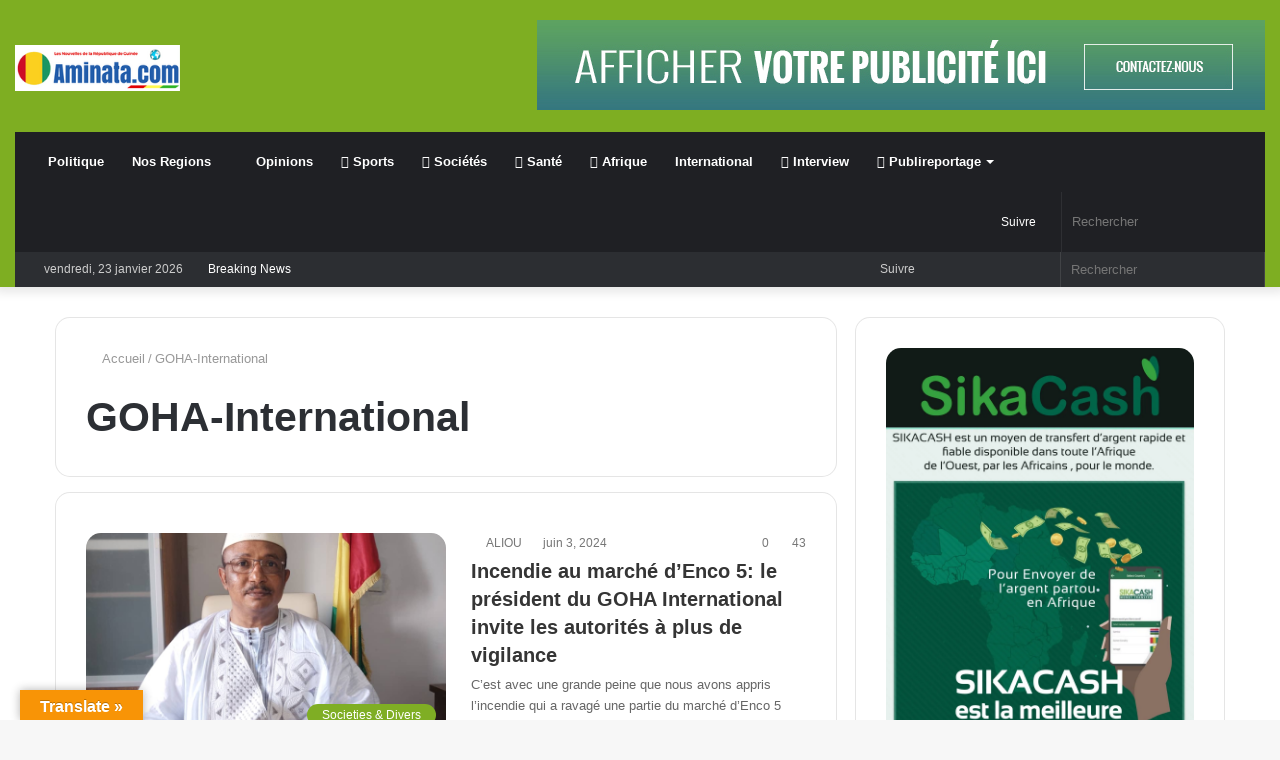

--- FILE ---
content_type: text/html; charset=UTF-8
request_url: https://aminata.com/tag/goha-international/
body_size: 39935
content:
<!DOCTYPE html>
<html lang="fr-FR" class="" data-skin="light" prefix="og: https://ogp.me/ns#">
<head><meta charset="UTF-8" />
	
	<link rel="profile" href="http://gmpg.org/xfn/11" />
	
<meta http-equiv='x-dns-prefetch-control' content='on'>
<link rel='dns-prefetch' href='//cdnjs.cloudflare.com' />
<link rel='dns-prefetch' href='//ajax.googleapis.com' />
<link rel='dns-prefetch' href='//fonts.googleapis.com' />
<link rel='dns-prefetch' href='//fonts.gstatic.com' />
<link rel='dns-prefetch' href='//s.gravatar.com' />
<link rel='dns-prefetch' href='//www.google-analytics.com' />
<link rel='preload' as='image' href='https://aminata.com/wp-content/uploads/2017/01/Aminata.com_.png'>
<link rel='preload' as='font' href='https://aminata.com/wp-content/themes/jannah/assets/fonts/tielabs-fonticon/tielabs-fonticon.woff' type='font/woff' crossorigin='anonymous' />
<link rel='preload' as='font' href='https://aminata.com/wp-content/themes/jannah/assets/fonts/fontawesome/fa-solid-900.woff2' type='font/woff2' crossorigin='anonymous' />
<link rel='preload' as='font' href='https://aminata.com/wp-content/themes/jannah/assets/fonts/fontawesome/fa-brands-400.woff2' type='font/woff2' crossorigin='anonymous' />
<link rel='preload' as='font' href='https://aminata.com/wp-content/themes/jannah/assets/fonts/fontawesome/fa-regular-400.woff2' type='font/woff2' crossorigin='anonymous' />
<link rel='preload' as='script' href='https://ajax.googleapis.com/ajax/libs/webfont/1/webfont.js'>
	<style>img:is([sizes="auto" i], [sizes^="auto," i]) { contain-intrinsic-size: 3000px 1500px }</style>
			
		<!-- Google tag (gtag.js) consent mode dataLayer added by Site Kit -->

<!-- End Google tag (gtag.js) consent mode dataLayer added by Site Kit -->

	<!-- This site is optimized with the Yoast SEO plugin v26.8 - https://yoast.com/product/yoast-seo-wordpress/ -->
	<title>GOHA-International Archives - Aminata.com L&#039;information en Guinée et dans le monde</title>
	<meta name="description" content="Aminata.com Premier site d&#039;information sur les nouvelles de la République de Guinée." />
	<meta property="og:locale" content="fr_FR" />
	<meta property="og:type" content="article" />
	<meta property="og:title" content="GOHA-International Archives - Aminata.com L&#039;information en Guinée et dans le monde" />
	<meta property="og:description" content="Aminata.com Premier site d&#039;information sur les nouvelles de la République de Guinée." />
	<meta property="og:url" content="https://aminata.com/tag/goha-international/" />
	<meta property="og:site_name" content="Aminata.com L&#039;information en Guinée et dans le monde" />
	<meta property="og:image" content="https://i0.wp.com/aminata.com/wp-content/uploads/2017/01/AMINATA-SUR-FACEBOOK.jpg?fit=476%2C248&ssl=1" />
	<meta property="og:image:width" content="476" />
	<meta property="og:image:height" content="248" />
	<meta property="og:image:type" content="image/jpeg" />
	<meta name="twitter:card" content="summary_large_image" />
	<meta name="twitter:site" content="@AminataCom" />
	<script data-jetpack-boost="ignore" type="application/ld+json" class="yoast-schema-graph">{"@context":"https://schema.org","@graph":[{"@type":"CollectionPage","@id":"https://aminata.com/tag/goha-international/","url":"https://aminata.com/tag/goha-international/","name":"GOHA-International Archives - Aminata.com L&#039;information en Guinée et dans le monde","isPartOf":{"@id":"https://aminata.com/#website"},"primaryImageOfPage":{"@id":"https://aminata.com/tag/goha-international/#primaryimage"},"image":{"@id":"https://aminata.com/tag/goha-international/#primaryimage"},"thumbnailUrl":"https://i0.wp.com/aminata.com/wp-content/uploads/2022/09/IMG-20220913-WA0018.jpg?fit=1080%2C810&ssl=1","description":"Aminata.com Premier site d'information sur les nouvelles de la République de Guinée.","breadcrumb":{"@id":"https://aminata.com/tag/goha-international/#breadcrumb"},"inLanguage":"fr-FR"},{"@type":"ImageObject","inLanguage":"fr-FR","@id":"https://aminata.com/tag/goha-international/#primaryimage","url":"https://i0.wp.com/aminata.com/wp-content/uploads/2022/09/IMG-20220913-WA0018.jpg?fit=1080%2C810&ssl=1","contentUrl":"https://i0.wp.com/aminata.com/wp-content/uploads/2022/09/IMG-20220913-WA0018.jpg?fit=1080%2C810&ssl=1","width":1080,"height":810,"caption":"Chérif Mohamed Abdallah HAÏDARA, président du groupe organisé des hommes d'affaires (GOHA)"},{"@type":"BreadcrumbList","@id":"https://aminata.com/tag/goha-international/#breadcrumb","itemListElement":[{"@type":"ListItem","position":1,"name":"Accueil","item":"https://aminata.com/"},{"@type":"ListItem","position":2,"name":"GOHA-International"}]},{"@type":"WebSite","@id":"https://aminata.com/#website","url":"https://aminata.com/","name":"Aminata.com","description":"Les nouvelles de la République de Guinée","publisher":{"@id":"https://aminata.com/#organization"},"alternateName":"Guineenews","potentialAction":[{"@type":"SearchAction","target":{"@type":"EntryPoint","urlTemplate":"https://aminata.com/?s={search_term_string}"},"query-input":{"@type":"PropertyValueSpecification","valueRequired":true,"valueName":"search_term_string"}}],"inLanguage":"fr-FR"},{"@type":"Organization","@id":"https://aminata.com/#organization","name":"Groupe de Press Aminata","url":"https://aminata.com/","logo":{"@type":"ImageObject","inLanguage":"fr-FR","@id":"https://aminata.com/#/schema/logo/image/","url":"https://aminata.com/wp-content/uploads/2017/01/cropped-AMINATA.COM_-5.png","contentUrl":"https://aminata.com/wp-content/uploads/2017/01/cropped-AMINATA.COM_-5.png","width":4860,"height":1280,"caption":"Groupe de Press Aminata"},"image":{"@id":"https://aminata.com/#/schema/logo/image/"},"sameAs":["https://www.facebook.com/Aminatacom/","https://x.com/AminataCom"]}]}</script>
	<!-- / Yoast SEO plugin. -->



<!-- Optimisation des moteurs de recherche par Rank Math - https://rankmath.com/ -->
<title>GOHA-International Archives - Aminata.com L&#039;information en Guinée et dans le monde</title>
<meta name="description" content="Aminata.com Premier site d&#039;information sur les nouvelles de la République de Guinée."/>
<meta name="robots" content="follow, noindex"/>
<meta property="og:locale" content="fr_FR" />
<meta property="og:type" content="article" />
<meta property="og:title" content="GOHA-International Archives - Aminata.com L&#039;information en Guinée et dans le monde" />
<meta property="og:description" content="Aminata.com Premier site d&#039;information sur les nouvelles de la République de Guinée." />
<meta property="og:url" content="https://aminata.com/tag/goha-international/" />
<meta property="og:site_name" content="Aminata.com L&#039;information en Guinée et dans le monde" />
<meta property="article:publisher" content="https://www.facebook.com/Aminatacom/" />
<meta name="twitter:card" content="summary_large_image" />
<meta name="twitter:title" content="GOHA-International Archives - Aminata.com L&#039;information en Guinée et dans le monde" />
<meta name="twitter:description" content="Aminata.com Premier site d&#039;information sur les nouvelles de la République de Guinée." />
<meta name="twitter:site" content="@AminataCom" />
<meta name="twitter:label1" content="Articles" />
<meta name="twitter:data1" content="24" />
<script data-jetpack-boost="ignore" type="application/ld+json" class="rank-math-schema">{"@context":"https://schema.org","@graph":[{"@type":"Organization","@id":"https://aminata.com/#organization","name":"Aminata.com L'information en Guin\u00e9e et dans le monde","url":"https://aminata.com","sameAs":["https://www.facebook.com/Aminatacom/","https://twitter.com/AminataCom"],"logo":{"@type":"ImageObject","@id":"https://aminata.com/#logo","url":"https://aminata.com/wp-content/uploads/2022/05/Aminatacom.png","contentUrl":"https://aminata.com/wp-content/uploads/2022/05/Aminatacom.png","caption":"Aminata.com L'information en Guin\u00e9e et dans le monde","inLanguage":"fr-FR","width":"219","height":"61"}},{"@type":"WebSite","@id":"https://aminata.com/#website","url":"https://aminata.com","name":"Aminata.com L'information en Guin\u00e9e et dans le monde","alternateName":"Actualit\u00e9 de la R\u00e9publique de Guin\u00e9e","publisher":{"@id":"https://aminata.com/#organization"},"inLanguage":"fr-FR"},{"@type":"BreadcrumbList","@id":"https://aminata.com/tag/goha-international/#breadcrumb","itemListElement":[{"@type":"ListItem","position":"1","item":{"@id":"https://aminata.com","name":"Accueil"}},{"@type":"ListItem","position":"2","item":{"@id":"https://aminata.com/tag/goha-international/","name":"GOHA-International"}}]},{"@type":"CollectionPage","@id":"https://aminata.com/tag/goha-international/#webpage","url":"https://aminata.com/tag/goha-international/","name":"GOHA-International Archives - Aminata.com L&#039;information en Guin\u00e9e et dans le monde","isPartOf":{"@id":"https://aminata.com/#website"},"inLanguage":"fr-FR","breadcrumb":{"@id":"https://aminata.com/tag/goha-international/#breadcrumb"}}]}</script>
<!-- /Extension Rank Math WordPress SEO -->

<link rel='dns-prefetch' href='//translate.google.com' />
<link rel='dns-prefetch' href='//www.googletagmanager.com' />
<link rel='dns-prefetch' href='//pagead2.googlesyndication.com' />
<link rel='preconnect' href='//i0.wp.com' />
<link rel="alternate" type="application/rss+xml" title="Aminata.com L&#039;information en Guinée et dans le monde &raquo; Flux" href="https://aminata.com/feed/" />
<link rel="alternate" type="application/rss+xml" title="Aminata.com L&#039;information en Guinée et dans le monde &raquo; Flux des commentaires" href="https://aminata.com/comments/feed/" />
<link rel="alternate" type="application/rss+xml" title="Aminata.com L&#039;information en Guinée et dans le monde &raquo; Flux de l’étiquette GOHA-International" href="https://aminata.com/tag/goha-international/feed/" />

<link rel='stylesheet' id='all-css-7feb8a27a53050631f154f3f3f7a6430' href='https://aminata.com/_jb_static/??8a737d57c3' type='text/css' media='all' />
<style id='catch-scroll-progress-bar-inline-css'>

			.catchProgressbar {
				height: 2px;
				background-color: #1e73be;
				opacity: 1;
				top: 0;
				bottom: auto;
				border-radius: 2px;
			}

			.catchProgressbar::-webkit-progress-bar { 
				background-color: transparent; 
			} 
			.catchProgressbar::-webkit-progress-value { 
				background-color: #dd0f0f;
				border-radius: 2px;
				opacity: 1; 
			} 

			.catchProgressbar::-webkit-progress-bar,
			.catchProgressbar::-moz-progress-bar { 
				background-color: #dd0f0f; 
				border-radius: 2px;
				opacity: 1; 
			}
		
</style>
<style id='__EPYT__style-inline-css'>

                .epyt-gallery-thumb {
                        width: 33.333%;
                }
                
.wf-active .logo-text,.wf-active h1,.wf-active h2,.wf-active h3,.wf-active h4,.wf-active h5,.wf-active h6,.wf-active .the-subtitle{font-family: 'Cabin';}.brand-title,a:hover,.tie-popup-search-submit,#logo.text-logo a,.theme-header nav .components #search-submit:hover,.theme-header .header-nav .components > li:hover > a,.theme-header .header-nav .components li a:hover,.main-menu ul.cats-vertical li a.is-active,.main-menu ul.cats-vertical li a:hover,.main-nav li.mega-menu .post-meta a:hover,.main-nav li.mega-menu .post-box-title a:hover,.search-in-main-nav.autocomplete-suggestions a:hover,#main-nav .menu ul:not(.cats-horizontal) li:hover > a,#main-nav .menu ul li.current-menu-item:not(.mega-link-column) > a,.top-nav .menu li:hover > a,.top-nav .menu > .tie-current-menu > a,.search-in-top-nav.autocomplete-suggestions .post-title a:hover,div.mag-box .mag-box-options .mag-box-filter-links a.active,.mag-box-filter-links .flexMenu-viewMore:hover > a,.stars-rating-active,body .tabs.tabs .active > a,.video-play-icon,.spinner-circle:after,#go-to-content:hover,.comment-list .comment-author .fn,.commentlist .comment-author .fn,blockquote::before,blockquote cite,blockquote.quote-simple p,.multiple-post-pages a:hover,#story-index li .is-current,.latest-tweets-widget .twitter-icon-wrap span,.wide-slider-nav-wrapper .slide,.wide-next-prev-slider-wrapper .tie-slider-nav li:hover span,.review-final-score h3,#mobile-menu-icon:hover .menu-text,body .entry a,.dark-skin body .entry a,.entry .post-bottom-meta a:hover,.comment-list .comment-content a,q a,blockquote a,.widget.tie-weather-widget .icon-basecloud-bg:after,.site-footer a:hover,.site-footer .stars-rating-active,.site-footer .twitter-icon-wrap span,.site-info a:hover{color: #7eae22;}#instagram-link a:hover{color: #7eae22 !important;border-color: #7eae22 !important;}[type='submit'],.button,.generic-button a,.generic-button button,.theme-header .header-nav .comp-sub-menu a.button.guest-btn:hover,.theme-header .header-nav .comp-sub-menu a.checkout-button,nav.main-nav .menu > li.tie-current-menu > a,nav.main-nav .menu > li:hover > a,.main-menu .mega-links-head:after,.main-nav .mega-menu.mega-cat .cats-horizontal li a.is-active,#mobile-menu-icon:hover .nav-icon,#mobile-menu-icon:hover .nav-icon:before,#mobile-menu-icon:hover .nav-icon:after,.search-in-main-nav.autocomplete-suggestions a.button,.search-in-top-nav.autocomplete-suggestions a.button,.spinner > div,.post-cat,.pages-numbers li.current span,.multiple-post-pages > span,#tie-wrapper .mejs-container .mejs-controls,.mag-box-filter-links a:hover,.slider-arrow-nav a:not(.pagination-disabled):hover,.comment-list .reply a:hover,.commentlist .reply a:hover,#reading-position-indicator,#story-index-icon,.videos-block .playlist-title,.review-percentage .review-item span span,.tie-slick-dots li.slick-active button,.tie-slick-dots li button:hover,.digital-rating-static,.timeline-widget li a:hover .date:before,#wp-calendar #today,.posts-list-counter li.widget-post-list:before,.cat-counter a + span,.tie-slider-nav li span:hover,.fullwidth-area .widget_tag_cloud .tagcloud a:hover,.magazine2:not(.block-head-4) .dark-widgetized-area ul.tabs a:hover,.magazine2:not(.block-head-4) .dark-widgetized-area ul.tabs .active a,.magazine1 .dark-widgetized-area ul.tabs a:hover,.magazine1 .dark-widgetized-area ul.tabs .active a,.block-head-4.magazine2 .dark-widgetized-area .tabs.tabs .active a,.block-head-4.magazine2 .dark-widgetized-area .tabs > .active a:before,.block-head-4.magazine2 .dark-widgetized-area .tabs > .active a:after,.demo_store,.demo #logo:after,.demo #sticky-logo:after,.widget.tie-weather-widget,span.video-close-btn:hover,#go-to-top,.latest-tweets-widget .slider-links .button:not(:hover){background-color: #7eae22;color: #FFFFFF;}.tie-weather-widget .widget-title .the-subtitle,.block-head-4.magazine2 #footer .tabs .active a:hover{color: #FFFFFF;}pre,code,.pages-numbers li.current span,.theme-header .header-nav .comp-sub-menu a.button.guest-btn:hover,.multiple-post-pages > span,.post-content-slideshow .tie-slider-nav li span:hover,#tie-body .tie-slider-nav li > span:hover,.slider-arrow-nav a:not(.pagination-disabled):hover,.main-nav .mega-menu.mega-cat .cats-horizontal li a.is-active,.main-nav .mega-menu.mega-cat .cats-horizontal li a:hover,.main-menu .menu > li > .menu-sub-content{border-color: #7eae22;}.main-menu .menu > li.tie-current-menu{border-bottom-color: #7eae22;}.top-nav .menu li.tie-current-menu > a:before,.top-nav .menu li.menu-item-has-children:hover > a:before{border-top-color: #7eae22;}.main-nav .main-menu .menu > li.tie-current-menu > a:before,.main-nav .main-menu .menu > li:hover > a:before{border-top-color: #FFFFFF;}header.main-nav-light .main-nav .menu-item-has-children li:hover > a:before,header.main-nav-light .main-nav .mega-menu li:hover > a:before{border-left-color: #7eae22;}.rtl header.main-nav-light .main-nav .menu-item-has-children li:hover > a:before,.rtl header.main-nav-light .main-nav .mega-menu li:hover > a:before{border-right-color: #7eae22;border-left-color: transparent;}.top-nav ul.menu li .menu-item-has-children:hover > a:before{border-top-color: transparent;border-left-color: #7eae22;}.rtl .top-nav ul.menu li .menu-item-has-children:hover > a:before{border-left-color: transparent;border-right-color: #7eae22;}::-moz-selection{background-color: #7eae22;color: #FFFFFF;}::selection{background-color: #7eae22;color: #FFFFFF;}circle.circle_bar{stroke: #7eae22;}#reading-position-indicator{box-shadow: 0 0 10px rgba( 126,174,34,0.7);}#logo.text-logo a:hover,body .entry a:hover,.dark-skin body .entry a:hover,.comment-list .comment-content a:hover,.block-head-4.magazine2 .site-footer .tabs li a:hover,q a:hover,blockquote a:hover{color: #4c7c00;}.button:hover,input[type='submit']:hover,.generic-button a:hover,.generic-button button:hover,a.post-cat:hover,.site-footer .button:hover,.site-footer [type='submit']:hover,.search-in-main-nav.autocomplete-suggestions a.button:hover,.search-in-top-nav.autocomplete-suggestions a.button:hover,.theme-header .header-nav .comp-sub-menu a.checkout-button:hover{background-color: #4c7c00;color: #FFFFFF;}.theme-header .header-nav .comp-sub-menu a.checkout-button:not(:hover),body .entry a.button{color: #FFFFFF;}#story-index.is-compact .story-index-content{background-color: #7eae22;}#story-index.is-compact .story-index-content a,#story-index.is-compact .story-index-content .is-current{color: #FFFFFF;}#tie-body .has-block-head-4,#tie-body .mag-box-title h3,#tie-body .comment-reply-title,#tie-body .related.products > h2,#tie-body .up-sells > h2,#tie-body .cross-sells > h2,#tie-body .cart_totals > h2,#tie-body .bbp-form legend,#tie-body .mag-box-title h3 a,#tie-body .section-title-default a,#tie-body #cancel-comment-reply-link {color: #FFFFFF;}#tie-body .has-block-head-4:before,#tie-body .mag-box-title h3:before,#tie-body .comment-reply-title:before,#tie-body .related.products > h2:before,#tie-body .up-sells > h2:before,#tie-body .cross-sells > h2:before,#tie-body .cart_totals > h2:before,#tie-body .bbp-form legend:before {background-color: #7eae22;}#tie-body .block-more-button{color: #7eae22;}#tie-body .block-more-button:hover{color: #4c7c00;}.brand-title,a:hover,.tie-popup-search-submit,#logo.text-logo a,.theme-header nav .components #search-submit:hover,.theme-header .header-nav .components > li:hover > a,.theme-header .header-nav .components li a:hover,.main-menu ul.cats-vertical li a.is-active,.main-menu ul.cats-vertical li a:hover,.main-nav li.mega-menu .post-meta a:hover,.main-nav li.mega-menu .post-box-title a:hover,.search-in-main-nav.autocomplete-suggestions a:hover,#main-nav .menu ul:not(.cats-horizontal) li:hover > a,#main-nav .menu ul li.current-menu-item:not(.mega-link-column) > a,.top-nav .menu li:hover > a,.top-nav .menu > .tie-current-menu > a,.search-in-top-nav.autocomplete-suggestions .post-title a:hover,div.mag-box .mag-box-options .mag-box-filter-links a.active,.mag-box-filter-links .flexMenu-viewMore:hover > a,.stars-rating-active,body .tabs.tabs .active > a,.video-play-icon,.spinner-circle:after,#go-to-content:hover,.comment-list .comment-author .fn,.commentlist .comment-author .fn,blockquote::before,blockquote cite,blockquote.quote-simple p,.multiple-post-pages a:hover,#story-index li .is-current,.latest-tweets-widget .twitter-icon-wrap span,.wide-slider-nav-wrapper .slide,.wide-next-prev-slider-wrapper .tie-slider-nav li:hover span,.review-final-score h3,#mobile-menu-icon:hover .menu-text,body .entry a,.dark-skin body .entry a,.entry .post-bottom-meta a:hover,.comment-list .comment-content a,q a,blockquote a,.widget.tie-weather-widget .icon-basecloud-bg:after,.site-footer a:hover,.site-footer .stars-rating-active,.site-footer .twitter-icon-wrap span,.site-info a:hover{color: #7eae22;}#instagram-link a:hover{color: #7eae22 !important;border-color: #7eae22 !important;}[type='submit'],.button,.generic-button a,.generic-button button,.theme-header .header-nav .comp-sub-menu a.button.guest-btn:hover,.theme-header .header-nav .comp-sub-menu a.checkout-button,nav.main-nav .menu > li.tie-current-menu > a,nav.main-nav .menu > li:hover > a,.main-menu .mega-links-head:after,.main-nav .mega-menu.mega-cat .cats-horizontal li a.is-active,#mobile-menu-icon:hover .nav-icon,#mobile-menu-icon:hover .nav-icon:before,#mobile-menu-icon:hover .nav-icon:after,.search-in-main-nav.autocomplete-suggestions a.button,.search-in-top-nav.autocomplete-suggestions a.button,.spinner > div,.post-cat,.pages-numbers li.current span,.multiple-post-pages > span,#tie-wrapper .mejs-container .mejs-controls,.mag-box-filter-links a:hover,.slider-arrow-nav a:not(.pagination-disabled):hover,.comment-list .reply a:hover,.commentlist .reply a:hover,#reading-position-indicator,#story-index-icon,.videos-block .playlist-title,.review-percentage .review-item span span,.tie-slick-dots li.slick-active button,.tie-slick-dots li button:hover,.digital-rating-static,.timeline-widget li a:hover .date:before,#wp-calendar #today,.posts-list-counter li.widget-post-list:before,.cat-counter a + span,.tie-slider-nav li span:hover,.fullwidth-area .widget_tag_cloud .tagcloud a:hover,.magazine2:not(.block-head-4) .dark-widgetized-area ul.tabs a:hover,.magazine2:not(.block-head-4) .dark-widgetized-area ul.tabs .active a,.magazine1 .dark-widgetized-area ul.tabs a:hover,.magazine1 .dark-widgetized-area ul.tabs .active a,.block-head-4.magazine2 .dark-widgetized-area .tabs.tabs .active a,.block-head-4.magazine2 .dark-widgetized-area .tabs > .active a:before,.block-head-4.magazine2 .dark-widgetized-area .tabs > .active a:after,.demo_store,.demo #logo:after,.demo #sticky-logo:after,.widget.tie-weather-widget,span.video-close-btn:hover,#go-to-top,.latest-tweets-widget .slider-links .button:not(:hover){background-color: #7eae22;color: #FFFFFF;}.tie-weather-widget .widget-title .the-subtitle,.block-head-4.magazine2 #footer .tabs .active a:hover{color: #FFFFFF;}pre,code,.pages-numbers li.current span,.theme-header .header-nav .comp-sub-menu a.button.guest-btn:hover,.multiple-post-pages > span,.post-content-slideshow .tie-slider-nav li span:hover,#tie-body .tie-slider-nav li > span:hover,.slider-arrow-nav a:not(.pagination-disabled):hover,.main-nav .mega-menu.mega-cat .cats-horizontal li a.is-active,.main-nav .mega-menu.mega-cat .cats-horizontal li a:hover,.main-menu .menu > li > .menu-sub-content{border-color: #7eae22;}.main-menu .menu > li.tie-current-menu{border-bottom-color: #7eae22;}.top-nav .menu li.tie-current-menu > a:before,.top-nav .menu li.menu-item-has-children:hover > a:before{border-top-color: #7eae22;}.main-nav .main-menu .menu > li.tie-current-menu > a:before,.main-nav .main-menu .menu > li:hover > a:before{border-top-color: #FFFFFF;}header.main-nav-light .main-nav .menu-item-has-children li:hover > a:before,header.main-nav-light .main-nav .mega-menu li:hover > a:before{border-left-color: #7eae22;}.rtl header.main-nav-light .main-nav .menu-item-has-children li:hover > a:before,.rtl header.main-nav-light .main-nav .mega-menu li:hover > a:before{border-right-color: #7eae22;border-left-color: transparent;}.top-nav ul.menu li .menu-item-has-children:hover > a:before{border-top-color: transparent;border-left-color: #7eae22;}.rtl .top-nav ul.menu li .menu-item-has-children:hover > a:before{border-left-color: transparent;border-right-color: #7eae22;}::-moz-selection{background-color: #7eae22;color: #FFFFFF;}::selection{background-color: #7eae22;color: #FFFFFF;}circle.circle_bar{stroke: #7eae22;}#reading-position-indicator{box-shadow: 0 0 10px rgba( 126,174,34,0.7);}#logo.text-logo a:hover,body .entry a:hover,.dark-skin body .entry a:hover,.comment-list .comment-content a:hover,.block-head-4.magazine2 .site-footer .tabs li a:hover,q a:hover,blockquote a:hover{color: #4c7c00;}.button:hover,input[type='submit']:hover,.generic-button a:hover,.generic-button button:hover,a.post-cat:hover,.site-footer .button:hover,.site-footer [type='submit']:hover,.search-in-main-nav.autocomplete-suggestions a.button:hover,.search-in-top-nav.autocomplete-suggestions a.button:hover,.theme-header .header-nav .comp-sub-menu a.checkout-button:hover{background-color: #4c7c00;color: #FFFFFF;}.theme-header .header-nav .comp-sub-menu a.checkout-button:not(:hover),body .entry a.button{color: #FFFFFF;}#story-index.is-compact .story-index-content{background-color: #7eae22;}#story-index.is-compact .story-index-content a,#story-index.is-compact .story-index-content .is-current{color: #FFFFFF;}#tie-body .has-block-head-4,#tie-body .mag-box-title h3,#tie-body .comment-reply-title,#tie-body .related.products > h2,#tie-body .up-sells > h2,#tie-body .cross-sells > h2,#tie-body .cart_totals > h2,#tie-body .bbp-form legend,#tie-body .mag-box-title h3 a,#tie-body .section-title-default a,#tie-body #cancel-comment-reply-link {color: #FFFFFF;}#tie-body .has-block-head-4:before,#tie-body .mag-box-title h3:before,#tie-body .comment-reply-title:before,#tie-body .related.products > h2:before,#tie-body .up-sells > h2:before,#tie-body .cross-sells > h2:before,#tie-body .cart_totals > h2:before,#tie-body .bbp-form legend:before {background-color: #7eae22;}#tie-body .block-more-button{color: #7eae22;}#tie-body .block-more-button:hover{color: #4c7c00;}#top-nav .breaking-title{color: #FFFFFF;}#top-nav .breaking-title:before{background-color: #2c2e32;}#top-nav .breaking-news-nav li:hover{background-color: #2c2e32;border-color: #2c2e32;}#tie-wrapper #theme-header{background-color: #7eae22;}#logo.text-logo a,#logo.text-logo a:hover{color: #FFFFFF;}@media (max-width: 991px){#tie-wrapper #theme-header .logo-container.fixed-nav{background-color: rgba(126,174,34,0.95);}}@media (max-width: 991px){#tie-wrapper #theme-header .logo-container{background-color: #7eae22;}}.tie-cat-13386,.tie-cat-item-13386 > span{background-color:#e67e22 !important;color:#FFFFFF !important;}.tie-cat-13386:after{border-top-color:#e67e22 !important;}.tie-cat-13386:hover{background-color:#c86004 !important;}.tie-cat-13386:hover:after{border-top-color:#c86004 !important;}.tie-cat-13395,.tie-cat-item-13395 > span{background-color:#2ecc71 !important;color:#FFFFFF !important;}.tie-cat-13395:after{border-top-color:#2ecc71 !important;}.tie-cat-13395:hover{background-color:#10ae53 !important;}.tie-cat-13395:hover:after{border-top-color:#10ae53 !important;}.tie-cat-13396,.tie-cat-item-13396 > span{background-color:#9b59b6 !important;color:#FFFFFF !important;}.tie-cat-13396:after{border-top-color:#9b59b6 !important;}.tie-cat-13396:hover{background-color:#7d3b98 !important;}.tie-cat-13396:hover:after{border-top-color:#7d3b98 !important;}.tie-cat-13399,.tie-cat-item-13399 > span{background-color:#34495e !important;color:#FFFFFF !important;}.tie-cat-13399:after{border-top-color:#34495e !important;}.tie-cat-13399:hover{background-color:#162b40 !important;}.tie-cat-13399:hover:after{border-top-color:#162b40 !important;}.tie-cat-13400,.tie-cat-item-13400 > span{background-color:#795548 !important;color:#FFFFFF !important;}.tie-cat-13400:after{border-top-color:#795548 !important;}.tie-cat-13400:hover{background-color:#5b372a !important;}.tie-cat-13400:hover:after{border-top-color:#5b372a !important;}.tie-cat-13401,.tie-cat-item-13401 > span{background-color:#4CAF50 !important;color:#FFFFFF !important;}.tie-cat-13401:after{border-top-color:#4CAF50 !important;}.tie-cat-13401:hover{background-color:#2e9132 !important;}.tie-cat-13401:hover:after{border-top-color:#2e9132 !important;}@media (max-width: 1250px){.share-buttons-sticky{display: none;}}@media (max-width: 991px){.side-aside #mobile-menu .menu > li{border-color: rgba(255,255,255,0.05);}}@media (max-width: 991px){.side-aside.dark-skin{background-color: #7eae22;}}.mobile-header-components li.custom-menu-link > a,#mobile-menu-icon .menu-text{color: #ffffff!important;}#mobile-menu-icon .nav-icon,#mobile-menu-icon .nav-icon:before,#mobile-menu-icon .nav-icon:after{background-color: #ffffff!important;}body a.go-to-top-button,body .more-link,body .button,body [type='submit'],body .generic-button a,body .generic-button button,body textarea,body input:not([type='checkbox']):not([type='radio']),body .mag-box .breaking,body .social-icons-widget .social-icons-item .social-link,body .widget_product_tag_cloud a,body .widget_tag_cloud a,body .post-tags a,body .widget_layered_nav_filters a,body .post-bottom-meta-title,body .post-bottom-meta a,body .post-cat,body .more-link,body .show-more-button,body #instagram-link.is-expanded .follow-button,body .cat-counter a + span,body .mag-box-options .slider-arrow-nav a,body .main-menu .cats-horizontal li a,body #instagram-link.is-compact,body .pages-numbers a,body .pages-nav-item,body .bp-pagination-links .page-numbers,body .fullwidth-area .widget_tag_cloud .tagcloud a,body .header-layout-1 #main-nav .components #search-input,body ul.breaking-news-nav li.jnt-prev,body ul.breaking-news-nav li.jnt-next{border-radius: 35px;}body .mag-box ul.breaking-news-nav li{border: 0 !important;}body #instagram-link.is-compact{padding-right: 40px;padding-left: 40px;}body .post-bottom-meta-title,body .post-bottom-meta a,body .post-cat,body .more-link{padding-right: 15px;padding-left: 15px;}body #masonry-grid .container-wrapper .post-thumb img{border-radius: 0px;}body .video-thumbnail,body .review-item,body .review-summary,body .user-rate-wrap,body textarea,body input,body select{border-radius: 5px;}body .post-content-slideshow,body #tie-read-next,body .prev-next-post-nav .post-thumb,body .post-thumb img,body .container-wrapper,body .tie-popup-container .container-wrapper,body .widget,body .grid-slider-wrapper .grid-item,body .slider-vertical-navigation .slide,body .boxed-slider:not(.grid-slider-wrapper) .slide,body .buddypress-wrap .activity-list .load-more a,body .buddypress-wrap .activity-list .load-newest a,body .woocommerce .products .product .product-img img,body .woocommerce .products .product .product-img,body .woocommerce .woocommerce-tabs,body .woocommerce div.product .related.products,body .woocommerce div.product .up-sells.products,body .woocommerce .cart_totals,.woocommerce .cross-sells,body .big-thumb-left-box-inner,body .miscellaneous-box .posts-items li:first-child,body .single-big-img,body .masonry-with-spaces .container-wrapper .slide,body .news-gallery-items li .post-thumb,body .scroll-2-box .slide,.magazine1.archive:not(.bbpress) .entry-header-outer,.magazine1.search .entry-header-outer,.magazine1.archive:not(.bbpress) .mag-box .container-wrapper,.magazine1.search .mag-box .container-wrapper,body.magazine1 .entry-header-outer + .mag-box,body .digital-rating-static,body .entry q,body .entry blockquote,body #instagram-link.is-expanded,body.single-post .featured-area,body.post-layout-8 #content,body .footer-boxed-widget-area,body .tie-video-main-slider,body .post-thumb-overlay,body .widget_media_image img,body .stream-item-mag img,body .media-page-layout .post-element{border-radius: 15px;}@media (max-width: 767px) {.tie-video-main-slider iframe{border-top-right-radius: 15px;border-top-left-radius: 15px;}}.magazine1.archive:not(.bbpress) .mag-box .container-wrapper,.magazine1.search .mag-box .container-wrapper{margin-top: 15px;border-top-width: 1px;}body .section-wrapper:not(.container-full) .wide-slider-wrapper .slider-main-container,body .section-wrapper:not(.container-full) .wide-slider-three-slids-wrapper{border-radius: 15px;overflow: hidden;}body .wide-slider-nav-wrapper,body .share-buttons-bottom,body .first-post-gradient li:first-child .post-thumb:after,body .scroll-2-box .post-thumb:after{border-bottom-left-radius: 15px;border-bottom-right-radius: 15px;}body .main-menu .menu-sub-content,body .comp-sub-menu{border-bottom-left-radius: 10px;border-bottom-right-radius: 10px;}body.single-post .featured-area{overflow: hidden;}body #check-also-box.check-also-left{border-top-right-radius: 15px;border-bottom-right-radius: 15px;}body #check-also-box.check-also-right{border-top-left-radius: 15px;border-bottom-left-radius: 15px;}body .mag-box .breaking-news-nav li:last-child{border-top-right-radius: 35px;border-bottom-right-radius: 35px;}body .mag-box .breaking-title:before{border-top-left-radius: 35px;border-bottom-left-radius: 35px;}body .tabs li:last-child a,body .full-overlay-title li:not(.no-post-thumb) .block-title-overlay{border-top-right-radius: 15px;}body .center-overlay-title li:not(.no-post-thumb) .block-title-overlay,body .tabs li:first-child a{border-top-left-radius: 15px;}
</style>
<style id='wp-emoji-styles-inline-css'>

	img.wp-smiley, img.emoji {
		display: inline !important;
		border: none !important;
		box-shadow: none !important;
		height: 1em !important;
		width: 1em !important;
		margin: 0 0.07em !important;
		vertical-align: -0.1em !important;
		background: none !important;
		padding: 0 !important;
	}
</style>
<style id='classic-theme-styles-inline-css'>
/*! This file is auto-generated */
.wp-block-button__link{color:#fff;background-color:#32373c;border-radius:9999px;box-shadow:none;text-decoration:none;padding:calc(.667em + 2px) calc(1.333em + 2px);font-size:1.125em}.wp-block-file__button{background:#32373c;color:#fff;text-decoration:none}
</style>
<style id='jetpack-sharing-buttons-style-inline-css'>
.jetpack-sharing-buttons__services-list{display:flex;flex-direction:row;flex-wrap:wrap;gap:0;list-style-type:none;margin:5px;padding:0}.jetpack-sharing-buttons__services-list.has-small-icon-size{font-size:12px}.jetpack-sharing-buttons__services-list.has-normal-icon-size{font-size:16px}.jetpack-sharing-buttons__services-list.has-large-icon-size{font-size:24px}.jetpack-sharing-buttons__services-list.has-huge-icon-size{font-size:36px}@media print{.jetpack-sharing-buttons__services-list{display:none!important}}.editor-styles-wrapper .wp-block-jetpack-sharing-buttons{gap:0;padding-inline-start:0}ul.jetpack-sharing-buttons__services-list.has-background{padding:1.25em 2.375em}
</style>
<style id='global-styles-inline-css'>
:root{--wp--preset--aspect-ratio--square: 1;--wp--preset--aspect-ratio--4-3: 4/3;--wp--preset--aspect-ratio--3-4: 3/4;--wp--preset--aspect-ratio--3-2: 3/2;--wp--preset--aspect-ratio--2-3: 2/3;--wp--preset--aspect-ratio--16-9: 16/9;--wp--preset--aspect-ratio--9-16: 9/16;--wp--preset--color--black: #000000;--wp--preset--color--cyan-bluish-gray: #abb8c3;--wp--preset--color--white: #ffffff;--wp--preset--color--pale-pink: #f78da7;--wp--preset--color--vivid-red: #cf2e2e;--wp--preset--color--luminous-vivid-orange: #ff6900;--wp--preset--color--luminous-vivid-amber: #fcb900;--wp--preset--color--light-green-cyan: #7bdcb5;--wp--preset--color--vivid-green-cyan: #00d084;--wp--preset--color--pale-cyan-blue: #8ed1fc;--wp--preset--color--vivid-cyan-blue: #0693e3;--wp--preset--color--vivid-purple: #9b51e0;--wp--preset--gradient--vivid-cyan-blue-to-vivid-purple: linear-gradient(135deg,rgba(6,147,227,1) 0%,rgb(155,81,224) 100%);--wp--preset--gradient--light-green-cyan-to-vivid-green-cyan: linear-gradient(135deg,rgb(122,220,180) 0%,rgb(0,208,130) 100%);--wp--preset--gradient--luminous-vivid-amber-to-luminous-vivid-orange: linear-gradient(135deg,rgba(252,185,0,1) 0%,rgba(255,105,0,1) 100%);--wp--preset--gradient--luminous-vivid-orange-to-vivid-red: linear-gradient(135deg,rgba(255,105,0,1) 0%,rgb(207,46,46) 100%);--wp--preset--gradient--very-light-gray-to-cyan-bluish-gray: linear-gradient(135deg,rgb(238,238,238) 0%,rgb(169,184,195) 100%);--wp--preset--gradient--cool-to-warm-spectrum: linear-gradient(135deg,rgb(74,234,220) 0%,rgb(151,120,209) 20%,rgb(207,42,186) 40%,rgb(238,44,130) 60%,rgb(251,105,98) 80%,rgb(254,248,76) 100%);--wp--preset--gradient--blush-light-purple: linear-gradient(135deg,rgb(255,206,236) 0%,rgb(152,150,240) 100%);--wp--preset--gradient--blush-bordeaux: linear-gradient(135deg,rgb(254,205,165) 0%,rgb(254,45,45) 50%,rgb(107,0,62) 100%);--wp--preset--gradient--luminous-dusk: linear-gradient(135deg,rgb(255,203,112) 0%,rgb(199,81,192) 50%,rgb(65,88,208) 100%);--wp--preset--gradient--pale-ocean: linear-gradient(135deg,rgb(255,245,203) 0%,rgb(182,227,212) 50%,rgb(51,167,181) 100%);--wp--preset--gradient--electric-grass: linear-gradient(135deg,rgb(202,248,128) 0%,rgb(113,206,126) 100%);--wp--preset--gradient--midnight: linear-gradient(135deg,rgb(2,3,129) 0%,rgb(40,116,252) 100%);--wp--preset--font-size--small: 13px;--wp--preset--font-size--medium: 20px;--wp--preset--font-size--large: 36px;--wp--preset--font-size--x-large: 42px;--wp--preset--spacing--20: 0.44rem;--wp--preset--spacing--30: 0.67rem;--wp--preset--spacing--40: 1rem;--wp--preset--spacing--50: 1.5rem;--wp--preset--spacing--60: 2.25rem;--wp--preset--spacing--70: 3.38rem;--wp--preset--spacing--80: 5.06rem;--wp--preset--shadow--natural: 6px 6px 9px rgba(0, 0, 0, 0.2);--wp--preset--shadow--deep: 12px 12px 50px rgba(0, 0, 0, 0.4);--wp--preset--shadow--sharp: 6px 6px 0px rgba(0, 0, 0, 0.2);--wp--preset--shadow--outlined: 6px 6px 0px -3px rgba(255, 255, 255, 1), 6px 6px rgba(0, 0, 0, 1);--wp--preset--shadow--crisp: 6px 6px 0px rgba(0, 0, 0, 1);}:where(.is-layout-flex){gap: 0.5em;}:where(.is-layout-grid){gap: 0.5em;}body .is-layout-flex{display: flex;}.is-layout-flex{flex-wrap: wrap;align-items: center;}.is-layout-flex > :is(*, div){margin: 0;}body .is-layout-grid{display: grid;}.is-layout-grid > :is(*, div){margin: 0;}:where(.wp-block-columns.is-layout-flex){gap: 2em;}:where(.wp-block-columns.is-layout-grid){gap: 2em;}:where(.wp-block-post-template.is-layout-flex){gap: 1.25em;}:where(.wp-block-post-template.is-layout-grid){gap: 1.25em;}.has-black-color{color: var(--wp--preset--color--black) !important;}.has-cyan-bluish-gray-color{color: var(--wp--preset--color--cyan-bluish-gray) !important;}.has-white-color{color: var(--wp--preset--color--white) !important;}.has-pale-pink-color{color: var(--wp--preset--color--pale-pink) !important;}.has-vivid-red-color{color: var(--wp--preset--color--vivid-red) !important;}.has-luminous-vivid-orange-color{color: var(--wp--preset--color--luminous-vivid-orange) !important;}.has-luminous-vivid-amber-color{color: var(--wp--preset--color--luminous-vivid-amber) !important;}.has-light-green-cyan-color{color: var(--wp--preset--color--light-green-cyan) !important;}.has-vivid-green-cyan-color{color: var(--wp--preset--color--vivid-green-cyan) !important;}.has-pale-cyan-blue-color{color: var(--wp--preset--color--pale-cyan-blue) !important;}.has-vivid-cyan-blue-color{color: var(--wp--preset--color--vivid-cyan-blue) !important;}.has-vivid-purple-color{color: var(--wp--preset--color--vivid-purple) !important;}.has-black-background-color{background-color: var(--wp--preset--color--black) !important;}.has-cyan-bluish-gray-background-color{background-color: var(--wp--preset--color--cyan-bluish-gray) !important;}.has-white-background-color{background-color: var(--wp--preset--color--white) !important;}.has-pale-pink-background-color{background-color: var(--wp--preset--color--pale-pink) !important;}.has-vivid-red-background-color{background-color: var(--wp--preset--color--vivid-red) !important;}.has-luminous-vivid-orange-background-color{background-color: var(--wp--preset--color--luminous-vivid-orange) !important;}.has-luminous-vivid-amber-background-color{background-color: var(--wp--preset--color--luminous-vivid-amber) !important;}.has-light-green-cyan-background-color{background-color: var(--wp--preset--color--light-green-cyan) !important;}.has-vivid-green-cyan-background-color{background-color: var(--wp--preset--color--vivid-green-cyan) !important;}.has-pale-cyan-blue-background-color{background-color: var(--wp--preset--color--pale-cyan-blue) !important;}.has-vivid-cyan-blue-background-color{background-color: var(--wp--preset--color--vivid-cyan-blue) !important;}.has-vivid-purple-background-color{background-color: var(--wp--preset--color--vivid-purple) !important;}.has-black-border-color{border-color: var(--wp--preset--color--black) !important;}.has-cyan-bluish-gray-border-color{border-color: var(--wp--preset--color--cyan-bluish-gray) !important;}.has-white-border-color{border-color: var(--wp--preset--color--white) !important;}.has-pale-pink-border-color{border-color: var(--wp--preset--color--pale-pink) !important;}.has-vivid-red-border-color{border-color: var(--wp--preset--color--vivid-red) !important;}.has-luminous-vivid-orange-border-color{border-color: var(--wp--preset--color--luminous-vivid-orange) !important;}.has-luminous-vivid-amber-border-color{border-color: var(--wp--preset--color--luminous-vivid-amber) !important;}.has-light-green-cyan-border-color{border-color: var(--wp--preset--color--light-green-cyan) !important;}.has-vivid-green-cyan-border-color{border-color: var(--wp--preset--color--vivid-green-cyan) !important;}.has-pale-cyan-blue-border-color{border-color: var(--wp--preset--color--pale-cyan-blue) !important;}.has-vivid-cyan-blue-border-color{border-color: var(--wp--preset--color--vivid-cyan-blue) !important;}.has-vivid-purple-border-color{border-color: var(--wp--preset--color--vivid-purple) !important;}.has-vivid-cyan-blue-to-vivid-purple-gradient-background{background: var(--wp--preset--gradient--vivid-cyan-blue-to-vivid-purple) !important;}.has-light-green-cyan-to-vivid-green-cyan-gradient-background{background: var(--wp--preset--gradient--light-green-cyan-to-vivid-green-cyan) !important;}.has-luminous-vivid-amber-to-luminous-vivid-orange-gradient-background{background: var(--wp--preset--gradient--luminous-vivid-amber-to-luminous-vivid-orange) !important;}.has-luminous-vivid-orange-to-vivid-red-gradient-background{background: var(--wp--preset--gradient--luminous-vivid-orange-to-vivid-red) !important;}.has-very-light-gray-to-cyan-bluish-gray-gradient-background{background: var(--wp--preset--gradient--very-light-gray-to-cyan-bluish-gray) !important;}.has-cool-to-warm-spectrum-gradient-background{background: var(--wp--preset--gradient--cool-to-warm-spectrum) !important;}.has-blush-light-purple-gradient-background{background: var(--wp--preset--gradient--blush-light-purple) !important;}.has-blush-bordeaux-gradient-background{background: var(--wp--preset--gradient--blush-bordeaux) !important;}.has-luminous-dusk-gradient-background{background: var(--wp--preset--gradient--luminous-dusk) !important;}.has-pale-ocean-gradient-background{background: var(--wp--preset--gradient--pale-ocean) !important;}.has-electric-grass-gradient-background{background: var(--wp--preset--gradient--electric-grass) !important;}.has-midnight-gradient-background{background: var(--wp--preset--gradient--midnight) !important;}.has-small-font-size{font-size: var(--wp--preset--font-size--small) !important;}.has-medium-font-size{font-size: var(--wp--preset--font-size--medium) !important;}.has-large-font-size{font-size: var(--wp--preset--font-size--large) !important;}.has-x-large-font-size{font-size: var(--wp--preset--font-size--x-large) !important;}
:where(.wp-block-post-template.is-layout-flex){gap: 1.25em;}:where(.wp-block-post-template.is-layout-grid){gap: 1.25em;}
:where(.wp-block-columns.is-layout-flex){gap: 2em;}:where(.wp-block-columns.is-layout-grid){gap: 2em;}
:root :where(.wp-block-pullquote){font-size: 1.5em;line-height: 1.6;}
</style>




<!-- Extrait de code de la balise Google (gtag.js) ajouté par Site Kit -->
<!-- Extrait Google Analytics ajouté par Site Kit -->




<link rel="https://api.w.org/" href="https://aminata.com/wp-json/" /><link rel="alternate" title="JSON" type="application/json" href="https://aminata.com/wp-json/wp/v2/tags/15481" /><link rel="EditURI" type="application/rsd+xml" title="RSD" href="https://aminata.com/xmlrpc.php?rsd" />

<style>p.hello{font-size:12px;color:darkgray;}#google_language_translator,#flags{text-align:left;}#google_language_translator{clear:both;}#flags{width:165px;}#flags a{display:inline-block;margin-right:2px;}#google_language_translator{width:auto!important;}div.skiptranslate.goog-te-gadget{display:inline!important;}.goog-tooltip{display: none!important;}.goog-tooltip:hover{display: none!important;}.goog-text-highlight{background-color:transparent!important;border:none!important;box-shadow:none!important;}#google_language_translator select.goog-te-combo{color:#32373c;}#google_language_translator{color:transparent;}body{top:0px!important;}#goog-gt-{display:none!important;}font font{background-color:transparent!important;box-shadow:none!important;position:initial!important;}#glt-translate-trigger{left:20px;right:auto;}#glt-translate-trigger > span{color:#ffffff;}#glt-translate-trigger{background:#f89406;}.goog-te-gadget .goog-te-combo{width:100%;}</style><meta name="generator" content="Site Kit by Google 1.170.0" /><meta http-equiv="X-UA-Compatible" content="IE=edge">
<meta name="theme-color" content="#7eae22" /><meta name="viewport" content="width=device-width, initial-scale=1.0" />
<!-- Balises Meta Google AdSense ajoutées par Site Kit -->
<meta name="google-adsense-platform-account" content="ca-host-pub-2644536267352236">
<meta name="google-adsense-platform-domain" content="sitekit.withgoogle.com">
<!-- Fin des balises Meta End Google AdSense ajoutées par Site Kit -->

<!-- Extrait Google AdSense ajouté par Site Kit -->


<!-- End Google AdSense snippet added by Site Kit -->
<link rel="icon" href="https://i0.wp.com/aminata.com/wp-content/uploads/2019/12/cropped-Le-drapeau-de-la-Guin%C3%A9e.jpg?fit=32%2C32&#038;ssl=1" sizes="32x32" />
<link rel="icon" href="https://i0.wp.com/aminata.com/wp-content/uploads/2019/12/cropped-Le-drapeau-de-la-Guin%C3%A9e.jpg?fit=192%2C192&#038;ssl=1" sizes="192x192" />
<link rel="apple-touch-icon" href="https://i0.wp.com/aminata.com/wp-content/uploads/2019/12/cropped-Le-drapeau-de-la-Guin%C3%A9e.jpg?fit=180%2C180&#038;ssl=1" />
<meta name="msapplication-TileImage" content="https://i0.wp.com/aminata.com/wp-content/uploads/2019/12/cropped-Le-drapeau-de-la-Guin%C3%A9e.jpg?fit=270%2C270&#038;ssl=1" />
<meta name="theme-color" content="#000000" /><meta name="apple-mobile-web-app-status-bar-style" content="#000000"><meta name="generator" content="WP Rocket 3.19.1.2" data-wpr-features="wpr_delay_js wpr_defer_js wpr_minify_js" /></head>

<body id="tie-body" class="archive tag tag-goha-international tag-15481 wp-custom-logo wp-theme-jannah tie-no-js wrapper-has-shadow block-head-4 block-head-5 magazine3 magazine1 is-thumb-overlay-disabled is-desktop is-header-layout-3 has-header-ad has-header-below-ad sidebar-right has-sidebar">



<div data-rocket-location-hash="e5b8de42769b3d7311e4c77717550b26" class="background-overlay">

	<div data-rocket-location-hash="20f4eca15480f982a53dda1cb4873ede" id="tie-container" class="site tie-container">

		
		<div data-rocket-location-hash="3cd18522b647fd3b2d7c4710f4fe6515" id="tie-wrapper">

			
<header id="theme-header" class="theme-header header-layout-3 main-nav-dark main-nav-default-dark main-nav-below main-nav-boxed has-stream-item top-nav-active top-nav-dark top-nav-default-dark top-nav-boxed top-nav-below top-nav-below-main-nav has-shadow is-stretch-header has-normal-width-logo mobile-header-default">
	
<div class="container header-container">
	<div class="tie-row logo-row">

		
		<div class="logo-wrapper">
			<div class="tie-col-md-4 logo-container clearfix">
				<div id="mobile-header-components-area_1" class="mobile-header-components"><ul class="components"><li class="mobile-component_menu custom-menu-link"><a href="#" id="mobile-menu-icon" class=""><span class="tie-mobile-menu-icon nav-icon is-layout-1"></span><span class="screen-reader-text">Menu</span></a></li></ul></div>
		<div id="logo" class="image-logo" style="margin-top: 45px;">

			
			<a title="Aminata.com L&#039;information en Guinée et dans le monde" href="https://aminata.com/">
				
				<picture id="tie-logo-default" class="tie-logo-default tie-logo-picture">
					<source class="tie-logo-source-default tie-logo-source" srcset="https://aminata.com/wp-content/uploads/2017/01/Aminata.com_.png">
					<img class="tie-logo-img-default tie-logo-img" src="https://aminata.com/wp-content/uploads/2017/01/Aminata.com_.png" alt="Aminata.com L&#039;information en Guinée et dans le monde" width="275" height="46" style="max-height:46px !important; width: auto;" />
				</picture>
			
					<picture id="tie-logo-inverted" class="tie-logo-inverted tie-logo-picture">
						<source class="tie-logo-source-inverted tie-logo-source" id="tie-logo-inverted-source" srcset="https://aminata.com/wp-content/uploads/2017/01/Aminata.com_.png">
						<img class="tie-logo-img-inverted tie-logo-img" id="tie-logo-inverted-img" src="https://aminata.com/wp-content/uploads/2017/01/Aminata.com_.png" alt="Aminata.com L&#039;information en Guinée et dans le monde" width="275" height="46" style="max-height:46px !important; width: auto;" />
					</picture>
							</a>

			
		</div><!-- #logo /-->

		<div id="mobile-header-components-area_2" class="mobile-header-components"><ul class="components"><li class="mobile-component_search custom-menu-link">
				<a href="#" class="tie-search-trigger-mobile">
					<span class="tie-icon-search tie-search-icon" aria-hidden="true"></span>
					<span class="screen-reader-text">Rechercher</span>
				</a>
			</li></ul></div>			</div><!-- .tie-col /-->
		</div><!-- .logo-wrapper /-->

		<div class="tie-col-md-8 stream-item stream-item-top-wrapper"><div class="stream-item-top">
					<a href="https://aminata.com/contact" title="" target="_blank" rel="nofollow noopener">
						<img src="https://aminata.com/wp-content/uploads/2021/08/Votre-pub-ici.jpg" alt="" width="728" height="91" />
					</a>
				</div></div><!-- .tie-col /-->
	</div><!-- .tie-row /-->
</div><!-- .container /-->

<div class="main-nav-wrapper">
	<nav id="main-nav" data-skin="search-in-main-nav" class="main-nav header-nav live-search-parent"  aria-label="Navigation principale">
		<div class="container">

			<div class="main-menu-wrapper">

				
				<div id="menu-components-wrap">

					
		<div id="sticky-logo" class="image-logo">

			
			<a title="Aminata.com L&#039;information en Guinée et dans le monde" href="https://aminata.com/">
				
				<picture id="tie-sticky-logo-default" class="tie-logo-default tie-logo-picture">
					<source class="tie-logo-source-default tie-logo-source" srcset="https://aminata.com/wp-content/uploads/2017/01/Aminata.com_.png">
					<img class="tie-logo-img-default tie-logo-img" src="https://aminata.com/wp-content/uploads/2017/01/Aminata.com_.png" alt="Aminata.com L&#039;information en Guinée et dans le monde" style="max-height:46px; width: auto;" />
				</picture>
			
					<picture id="tie-sticky-logo-inverted" class="tie-logo-inverted tie-logo-picture">
						<source class="tie-logo-source-inverted tie-logo-source" id="tie-logo-inverted-source" srcset="https://aminata.com/wp-content/uploads/2017/01/Aminata.com_.png">
						<img class="tie-logo-img-inverted tie-logo-img" id="tie-logo-inverted-img" src="https://aminata.com/wp-content/uploads/2017/01/Aminata.com_.png" alt="Aminata.com L&#039;information en Guinée et dans le monde" style="max-height:46px; width: auto;" />
					</picture>
							</a>

			
		</div><!-- #Sticky-logo /-->

		<div class="flex-placeholder"></div>
		
					<div class="main-menu main-menu-wrap tie-alignleft">
						<div id="main-nav-menu" class="main-menu header-menu"><ul id="menu-primary-mega" class="menu" role="menubar"><li id="menu-item-60210" class="menu-item menu-item-type-taxonomy menu-item-object-category menu-item-60210 menu-item-has-icon"><a href="https://aminata.com/politique/"> <span aria-hidden="true" class="tie-menu-icon far fa-newspaper"></span> Politique</a></li>
<li id="menu-item-60209" class="menu-item menu-item-type-taxonomy menu-item-object-category menu-item-60209 menu-item-has-icon"><a href="https://aminata.com/regions/"> <span aria-hidden="true" class="tie-menu-icon fa-newspaper-o"></span> Nos Regions</a></li>
<li id="menu-item-60208" class="menu-item menu-item-type-taxonomy menu-item-object-category menu-item-60208 menu-item-has-icon"><a href="https://aminata.com/press/"> <span aria-hidden="true" class="tie-menu-icon fas fa-book-reader"></span> Opinions</a></li>
<li id="menu-item-60214" class="menu-item menu-item-type-taxonomy menu-item-object-category menu-item-60214 menu-item-has-icon"><a href="https://aminata.com/sports/"> <span aria-hidden="true" class="tie-menu-icon fa-universal-access"></span> Sports</a></li>
<li id="menu-item-60213" class="menu-item menu-item-type-taxonomy menu-item-object-category menu-item-60213 menu-item-has-icon"><a href="https://aminata.com/societies/"> <span aria-hidden="true" class="tie-menu-icon fa-users"></span> Sociétés</a></li>
<li id="menu-item-60212" class="menu-item menu-item-type-taxonomy menu-item-object-category menu-item-60212 menu-item-has-icon"><a href="https://aminata.com/sante/"> <span aria-hidden="true" class="tie-menu-icon fa-user-md"></span> Santé</a></li>
<li id="menu-item-60204" class="menu-item menu-item-type-taxonomy menu-item-object-category menu-item-60204 menu-item-has-icon"><a href="https://aminata.com/afrique/"> <span aria-hidden="true" class="tie-menu-icon fa-bullhorn"></span> Afrique</a></li>
<li id="menu-item-60206" class="menu-item menu-item-type-taxonomy menu-item-object-category menu-item-60206 menu-item-has-icon"><a href="https://aminata.com/international/"> <span aria-hidden="true" class="tie-menu-icon fa-diamond"></span> International</a></li>
<li id="menu-item-60207" class="menu-item menu-item-type-taxonomy menu-item-object-category menu-item-60207 menu-item-has-icon"><a href="https://aminata.com/interview/"> <span aria-hidden="true" class="tie-menu-icon fa-microphone"></span> Interview</a></li>
<li id="menu-item-60211" class="menu-item menu-item-type-taxonomy menu-item-object-category menu-item-has-children menu-item-60211 menu-item-has-icon"><a href="https://aminata.com/publireportage/"> <span aria-hidden="true" class="tie-menu-icon fa-empire"></span> Publireportage</a>
<ul class="sub-menu menu-sub-content">
	<li id="menu-item-2112499" class="menu-item menu-item-type-post_type menu-item-object-page menu-item-2112499"><a href="https://aminata.com/our-contacts/"> <span aria-hidden="true" class="tie-menu-icon fa-volume-control-phone"></span> Contact</a></li>
</ul>
</li>
</ul></div>					</div><!-- .main-menu.tie-alignleft /-->

					<ul class="components">		<li class="search-bar menu-item custom-menu-link" aria-label="Rerchercher">
			<form method="get" id="search" action="https://aminata.com/">
				<input id="search-input" class="is-ajax-search"  inputmode="search" type="text" name="s" title="Rechercher" placeholder="Rechercher" />
				<button id="search-submit" type="submit">
					<span class="tie-icon-search tie-search-icon" aria-hidden="true"></span>
					<span class="screen-reader-text">Rechercher</span>
				</button>
			</form>
		</li>
				<li class="list-social-icons menu-item custom-menu-link">
			<a href="#" class="follow-btn">
				<span class="tie-icon-plus" aria-hidden="true"></span>
				<span class="follow-text">Suivre</span>
			</a>
			<ul class="dropdown-social-icons comp-sub-menu"><li class="social-icons-item"><a class="social-link rss-social-icon" rel="external noopener nofollow" target="_blank" href="https://aminata.com/feed"><span class="tie-social-icon tie-icon-feed"></span><span class="social-text">RSS</span></a></li><li class="social-icons-item"><a class="social-link facebook-social-icon" rel="external noopener nofollow" target="_blank" href="https://www.facebook.com/Aminatacom"><span class="tie-social-icon tie-icon-facebook"></span><span class="social-text">Facebook</span></a></li><li class="social-icons-item"><a class="social-link twitter-social-icon" rel="external noopener nofollow" target="_blank" href="https://twitter.com/Aminatacom"><span class="tie-social-icon tie-icon-twitter"></span><span class="social-text">Twitter</span></a></li><li class="social-icons-item"><a class="social-link youtube-social-icon" rel="external noopener nofollow" target="_blank" href="https://www.youtube.com/user/amadou61"><span class="tie-social-icon tie-icon-youtube"></span><span class="social-text">YouTube</span></a></li></ul><!-- #dropdown-social-icons /-->		</li><!-- #list-social-icons /-->
		</ul><!-- Components -->
				</div><!-- #menu-components-wrap /-->
			</div><!-- .main-menu-wrapper /-->
		</div><!-- .container /-->
	</nav><!-- #main-nav /-->
</div><!-- .main-nav-wrapper /-->


<nav id="top-nav" data-skin="search-in-top-nav" class="has-date-breaking-components top-nav header-nav has-breaking-news live-search-parent" aria-label="Navigation secondaire">
	<div class="container">
		<div class="topbar-wrapper">

			
					<div class="topbar-today-date tie-icon">
						vendredi, 23 janvier 2026					</div>
					
			<div class="tie-alignleft">
				
<div class="breaking controls-is-active">

	<span class="breaking-title">
		<span class="tie-icon-bolt breaking-icon" aria-hidden="true"></span>
		<span class="breaking-title-text">Breaking News</span>
	</span>

	<ul id="breaking-news-in-header" class="breaking-news" data-type="slideRight" data-arrows="true">

		
							<li class="news-item">
								<a href="https://aminata.com/religion-lassociation-diakspora-sactive-pour-la-rehabilitation-de-la-mosquee-historique-karamokoba-de-touba/">Réligion: l’association Diakspora s’active pour la réhabilitation de la mosquée historique Karamokoba de Touba</a>
							</li>

							
							<li class="news-item">
								<a href="https://aminata.com/guinee-le-programme-de-relance-et-de-modernisation-de-la-soguipah-officiellement-lance-a-conakry/">Guinée: le programme de relance et de modernisation de la  SOGUIPAH officiellement lancé à Conakry</a>
							</li>

							
							<li class="news-item">
								<a href="https://aminata.com/pour-que-les-fruits-de-2033-profitent-a-tous-par-alpha-abdoulaye-diallo/">Pour que les fruits de 2033 profitent à tous (Par Alpha Abdoulaye Diallo)</a>
							</li>

							
							<li class="news-item">
								<a href="https://aminata.com/economie-important-accord-de-partenariat-entre-le-goha-international-et-la-puissante-federation-des-industries-egyptiennes/">Economie: important accord de partenariat entre le GOHA International et la puissante fédération des industries égyptiennes</a>
							</li>

							
							<li class="news-item">
								<a href="https://aminata.com/guinee-lufdg-de-cellou-dalein-diallo-annonce-lenlevement-du-fils-dun-responsable-du-parti/">Guinée: l’UFDG de Cellou Dalein Diallo annonce l’enlèvement du fils d’un responsable du parti</a>
							</li>

							
							<li class="news-item">
								<a href="https://aminata.com/can-2025-dans-une-finale-marquee-par-des-evenements-dramatiques-le-senegal-lemporte-sur-le-maroc/">CAN 2025 : dans une finale marquée par des évènements dramatiques, le Sénégal l’emporte sur le Maroc</a>
							</li>

							
							<li class="news-item">
								<a href="https://aminata.com/casablanca-le-goha-international-signe-un-important-accord-de-partenariat-avec-la-chambre-du-commerce-de-maroc/">Casablanca: le GOHA International signe un important accord de partenariat avec la chambre du commerce de Maroc </a>
							</li>

							
							<li class="news-item">
								<a href="https://aminata.com/ce-serment-scelle-la-fin-de-lerrance-par-alpha-abdoulaye-diallo/">Ce serment scelle la fin de l’errance (Par Alpha Abdoulaye Diallo)</a>
							</li>

							
							<li class="news-item">
								<a href="https://aminata.com/disparition-forcee-presumee-de-billy-nankouma-conde-ingenieur-et-militant-politique-lancine-sacko-du-rpg-ecrit-a-lambassadeur-de-france-en-guinee/">Disparition forcée présumée de Billy Nankouma Condé, ingénieur et militant politique: Lanciné Sacko du RPG écrit à l&rsquo;ambassadeur de France en Guinée </a>
							</li>

							
							<li class="news-item">
								<a href="https://aminata.com/les-terres-rares-ces-metaux-strategiques-au-coeur-des-tensions-geopolitiques-et-de-la-transition-energetique/">Les terres rares, ces métaux stratégiques au cœur des tensions géopolitiques et de la transition énergétique </a>
							</li>

							
	</ul>
</div><!-- #breaking /-->
			</div><!-- .tie-alignleft /-->

			<div class="tie-alignright">
				<ul class="components">		<li class="search-bar menu-item custom-menu-link" aria-label="Rerchercher">
			<form method="get" id="search" action="https://aminata.com/">
				<input id="search-input" class="is-ajax-search"  inputmode="search" type="text" name="s" title="Rechercher" placeholder="Rechercher" />
				<button id="search-submit" type="submit">
					<span class="tie-icon-search tie-search-icon" aria-hidden="true"></span>
					<span class="screen-reader-text">Rechercher</span>
				</button>
			</form>
		</li>
			<li class="skin-icon menu-item custom-menu-link">
		<a href="#" class="change-skin" title="Switch skin">
			<span class="tie-icon-moon change-skin-icon" aria-hidden="true"></span>
			<span class="screen-reader-text">Switch skin</span>
		</a>
	</li>
		<li class="side-aside-nav-icon menu-item custom-menu-link">
		<a href="#">
			<span class="tie-icon-navicon" aria-hidden="true"></span>
			<span class="screen-reader-text">Sidebar (barre latérale)</span>
		</a>
	</li>
		<li class="random-post-icon menu-item custom-menu-link">
		<a href="/tag/goha-international/?random-post=1" class="random-post" title="Article Aléatoire" rel="nofollow">
			<span class="tie-icon-random" aria-hidden="true"></span>
			<span class="screen-reader-text">Article Aléatoire</span>
		</a>
	</li>
	
	
		<li class=" popup-login-icon menu-item custom-menu-link">
			<a href="#" class="lgoin-btn tie-popup-trigger">
				<span class="tie-icon-author" aria-hidden="true"></span>
				<span class="screen-reader-text">Connexion</span>			</a>
		</li>

					<li class="list-social-icons menu-item custom-menu-link">
			<a href="#" class="follow-btn">
				<span class="tie-icon-plus" aria-hidden="true"></span>
				<span class="follow-text">Suivre</span>
			</a>
			<ul class="dropdown-social-icons comp-sub-menu"><li class="social-icons-item"><a class="social-link rss-social-icon" rel="external noopener nofollow" target="_blank" href="https://aminata.com/feed"><span class="tie-social-icon tie-icon-feed"></span><span class="social-text">RSS</span></a></li><li class="social-icons-item"><a class="social-link facebook-social-icon" rel="external noopener nofollow" target="_blank" href="https://www.facebook.com/Aminatacom"><span class="tie-social-icon tie-icon-facebook"></span><span class="social-text">Facebook</span></a></li><li class="social-icons-item"><a class="social-link twitter-social-icon" rel="external noopener nofollow" target="_blank" href="https://twitter.com/Aminatacom"><span class="tie-social-icon tie-icon-twitter"></span><span class="social-text">Twitter</span></a></li><li class="social-icons-item"><a class="social-link youtube-social-icon" rel="external noopener nofollow" target="_blank" href="https://www.youtube.com/user/amadou61"><span class="tie-social-icon tie-icon-youtube"></span><span class="social-text">YouTube</span></a></li></ul><!-- #dropdown-social-icons /-->		</li><!-- #list-social-icons /-->
		</ul><!-- Components -->			</div><!-- .tie-alignright /-->

		</div><!-- .topbar-wrapper /-->
	</div><!-- .container /-->
</nav><!-- #top-nav /-->
</header>

		
		<div class="stream-item stream-item-below-header">
<!-- am -->
<ins class="adsbygoogle"
     style="display:block"
     data-ad-client="ca-pub-9762122878636970"
     data-ad-slot="3264145325"
     data-ad-format="auto"
     data-full-width-responsive="true"></ins>
</div><div id="content" class="site-content container"><div id="main-content-row" class="tie-row main-content-row">
	<div class="main-content tie-col-md-8 tie-col-xs-12" role="main">

		

			<header class="entry-header-outer container-wrapper">
				<nav id="breadcrumb"><a href="https://aminata.com/"><span class="tie-icon-home" aria-hidden="true"></span> Accueil</a><em class="delimiter">/</em><span class="current">GOHA-International</span></nav><script data-jetpack-boost="ignore" type="application/ld+json">{"@context":"http:\/\/schema.org","@type":"BreadcrumbList","@id":"#Breadcrumb","itemListElement":[{"@type":"ListItem","position":1,"item":{"name":"Accueil","@id":"https:\/\/aminata.com\/"}}]}</script><h1 class="page-title">GOHA-International</h1>			</header><!-- .entry-header-outer /-->

			
		<div class="mag-box wide-post-box">
			<div data-rocket-location-hash="1c100cb6a30b89808f8113e0d9cf6d38" class="container-wrapper">
				<div class="mag-box-container clearfix">
					<ul id="posts-container" data-layout="default" data-settings="{'uncropped_image':'jannah-image-post','category_meta':true,'post_meta':true,'excerpt':'true','excerpt_length':'20','read_more':'true','read_more_text':false,'media_overlay':true,'title_length':0,'is_full':false,'is_category':false}" class="posts-items">
<li class="post-item  post-2135095 post type-post status-publish format-standard has-post-thumbnail category-a-la-une category-societies tag-goha-international tag-incendie tag-marche-denco-5 tie-standard">

	
			<a aria-label="Incendie au marché d&rsquo;Enco 5: le président du GOHA International invite les autorités à plus de vigilance" href="https://aminata.com/incendie-au-marche-denco-5-le-president-du-goha-international-invite-les-autorites-a-plus-de-vigilance/" class="post-thumb"><span class="post-cat-wrap"><span class="post-cat tie-cat-7">Societies &amp; Divers</span></span><img width="390" height="220" src="https://i0.wp.com/aminata.com/wp-content/uploads/2022/09/IMG-20220913-WA0018.jpg?resize=390%2C220&amp;ssl=1" class="attachment-jannah-image-large size-jannah-image-large wp-post-image" alt="" decoding="async" fetchpriority="high" srcset="https://i0.wp.com/aminata.com/wp-content/uploads/2022/09/IMG-20220913-WA0018.jpg?resize=390%2C220&amp;ssl=1 390w, https://i0.wp.com/aminata.com/wp-content/uploads/2022/09/IMG-20220913-WA0018.jpg?zoom=2&amp;resize=390%2C220&amp;ssl=1 780w" sizes="(max-width: 390px) 100vw, 390px" /></a>
	<div class="post-details">

		<div class="post-meta clearfix"><span class="author-meta single-author no-avatars"><span class="meta-item meta-author-wrapper meta-author-713"><span class="meta-author"><a href="https://aminata.com" class="author-name tie-icon" title="ALIOU">ALIOU</a></span></span></span><span class="date meta-item tie-icon">juin 3, 2024</span><div class="tie-alignright"><span class="meta-comment tie-icon meta-item fa-before">0</span><span class="meta-views meta-item "><span class="tie-icon-fire" aria-hidden="true"></span> 43 </span></div></div><!-- .post-meta -->
		<h2 class="post-title"><a href="https://aminata.com/incendie-au-marche-denco-5-le-president-du-goha-international-invite-les-autorites-a-plus-de-vigilance/">Incendie au marché d&rsquo;Enco 5: le président du GOHA International invite les autorités à plus de vigilance</a></h2>

						<p class="post-excerpt">C&rsquo;est avec une grande peine que nous avons appris l&rsquo;incendie qui a ravagé une partie du marché d&rsquo;Enco 5 dans&hellip;</p>
				<a class="more-link button" href="https://aminata.com/incendie-au-marche-denco-5-le-president-du-goha-international-invite-les-autorites-a-plus-de-vigilance/">Lire la suite &raquo;</a>	</div>
</li>

<li class="post-item  post-2135062 post type-post status-publish format-standard has-post-thumbnail category-a-la-une category-economie category-politique tag-affaires tag-environnement tag-goha-international tag-stabilite-socio-economique tie-standard">

	
			<a aria-label="Le GOHA International au coeur de la stabilité socio-économique et de l&rsquo;environnement des affaires depuis plus de 20 ans (Parcours)" href="https://aminata.com/le-goha-international-au-coeur-de-la-stabilite-socio-economique-et-de-lenvironnement-des-affaires-depuis-plus-de-20-ans-parcours/" class="post-thumb"><span class="post-cat-wrap"><span class="post-cat tie-cat-477">Economie</span></span><img width="390" height="220" src="https://i0.wp.com/aminata.com/wp-content/uploads/2024/06/IMG-20240601-WA00752.jpg?resize=390%2C220&amp;ssl=1" class="attachment-jannah-image-large size-jannah-image-large wp-post-image" alt="" decoding="async" srcset="https://i0.wp.com/aminata.com/wp-content/uploads/2024/06/IMG-20240601-WA00752.jpg?resize=390%2C220&amp;ssl=1 390w, https://i0.wp.com/aminata.com/wp-content/uploads/2024/06/IMG-20240601-WA00752.jpg?zoom=2&amp;resize=390%2C220&amp;ssl=1 780w" sizes="(max-width: 390px) 100vw, 390px" /></a>
	<div class="post-details">

		<div class="post-meta clearfix"><span class="author-meta single-author no-avatars"><span class="meta-item meta-author-wrapper meta-author-713"><span class="meta-author"><a href="https://aminata.com" class="author-name tie-icon" title="ALIOU">ALIOU</a></span></span></span><span class="date meta-item tie-icon">juin 1, 2024</span><div class="tie-alignright"><span class="meta-comment tie-icon meta-item fa-before">0</span><span class="meta-views meta-item "><span class="tie-icon-fire" aria-hidden="true"></span> 74 </span></div></div><!-- .post-meta -->
		<h2 class="post-title"><a href="https://aminata.com/le-goha-international-au-coeur-de-la-stabilite-socio-economique-et-de-lenvironnement-des-affaires-depuis-plus-de-20-ans-parcours/">Le GOHA International au coeur de la stabilité socio-économique et de l&rsquo;environnement des affaires depuis plus de 20 ans (Parcours)</a></h2>

						<p class="post-excerpt">Dirigé par Chérif Mohamed Abdallah Haidara (un homme visionnaire), le groupe organisé des hommes d&rsquo;affaires (GOHA International) est au coeur&hellip;</p>
				<a class="more-link button" href="https://aminata.com/le-goha-international-au-coeur-de-la-stabilite-socio-economique-et-de-lenvironnement-des-affaires-depuis-plus-de-20-ans-parcours/">Lire la suite &raquo;</a>	</div>
</li>

<li class="post-item  post-2134941 post type-post status-publish format-standard has-post-thumbnail category-a-la-une category-societies tag-cherif-mohamed-abdallah-haidara tag-condoleances tag-deces tag-goha-international tag-guinee tag-president-iranien tie-standard">

	
			<a aria-label="Décès du président Iranien: Chérif Mohamed Abdallah Haidara, présente ses condoléances à l&rsquo;ambassadeur de l&rsquo;Iran en Guinée " href="https://aminata.com/deces-du-president-iranien-cherif-mohamed-abdallah-haidara-presente-ses-condoleances-a-lambassadeur-de-liran-en-guinee/" class="post-thumb"><span class="post-cat-wrap"><span class="post-cat tie-cat-7">Societies &amp; Divers</span></span><img width="390" height="220" src="https://i0.wp.com/aminata.com/wp-content/uploads/2024/05/IMG-20240522-WA0014.jpg?resize=390%2C220&amp;ssl=1" class="attachment-jannah-image-large size-jannah-image-large wp-post-image" alt="" decoding="async" srcset="https://i0.wp.com/aminata.com/wp-content/uploads/2024/05/IMG-20240522-WA0014.jpg?resize=390%2C220&amp;ssl=1 390w, https://i0.wp.com/aminata.com/wp-content/uploads/2024/05/IMG-20240522-WA0014.jpg?zoom=2&amp;resize=390%2C220&amp;ssl=1 780w" sizes="(max-width: 390px) 100vw, 390px" /></a>
	<div class="post-details">

		<div class="post-meta clearfix"><span class="author-meta single-author no-avatars"><span class="meta-item meta-author-wrapper meta-author-713"><span class="meta-author"><a href="https://aminata.com" class="author-name tie-icon" title="ALIOU">ALIOU</a></span></span></span><span class="date meta-item tie-icon">mai 22, 2024</span><div class="tie-alignright"><span class="meta-comment tie-icon meta-item fa-before">0</span><span class="meta-views meta-item "><span class="tie-icon-fire" aria-hidden="true"></span> 58 </span></div></div><!-- .post-meta -->
		<h2 class="post-title"><a href="https://aminata.com/deces-du-president-iranien-cherif-mohamed-abdallah-haidara-presente-ses-condoleances-a-lambassadeur-de-liran-en-guinee/">Décès du président Iranien: Chérif Mohamed Abdallah Haidara, présente ses condoléances à l&rsquo;ambassadeur de l&rsquo;Iran en Guinée </a></h2>

						<p class="post-excerpt">Le président du groupe organisé des hommes d&rsquo;affaires (GOHA International), Chérif Mohamed Abdallah Haidara s&rsquo;est  rendu ce mercredi 22 mai&hellip;</p>
				<a class="more-link button" href="https://aminata.com/deces-du-president-iranien-cherif-mohamed-abdallah-haidara-presente-ses-condoleances-a-lambassadeur-de-liran-en-guinee/">Lire la suite &raquo;</a>	</div>
</li>

<li class="post-item  post-2134902 post type-post status-publish format-standard has-post-thumbnail category-a-la-une category-societies tag-deces tag-ebrahim-raissi tag-goha-international tag-president-iranien tie-standard">

	
			<a aria-label="Décès du président Iranien, Ebrahim Raïssi: les condoléances de Chérif Mohamed Abdallah Haidara, président du GOHA International" href="https://aminata.com/deces-du-president-iranien-ebrahim-raissi-les-condoleances-de-cherif-mohamed-abdallah-haidara-president-du-goha-international/" class="post-thumb"><span class="post-cat-wrap"><span class="post-cat tie-cat-7">Societies &amp; Divers</span></span><img width="354" height="220" src="https://i0.wp.com/aminata.com/wp-content/uploads/2024/05/AP24140492446800.jpg?resize=354%2C220&amp;ssl=1" class="attachment-jannah-image-large size-jannah-image-large wp-post-image" alt="" decoding="async" loading="lazy" /></a>
	<div class="post-details">

		<div class="post-meta clearfix"><span class="author-meta single-author no-avatars"><span class="meta-item meta-author-wrapper meta-author-713"><span class="meta-author"><a href="https://aminata.com" class="author-name tie-icon" title="ALIOU">ALIOU</a></span></span></span><span class="date meta-item tie-icon">mai 20, 2024</span><div class="tie-alignright"><span class="meta-comment tie-icon meta-item fa-before">0</span><span class="meta-views meta-item "><span class="tie-icon-fire" aria-hidden="true"></span> 29 </span></div></div><!-- .post-meta -->
		<h2 class="post-title"><a href="https://aminata.com/deces-du-president-iranien-ebrahim-raissi-les-condoleances-de-cherif-mohamed-abdallah-haidara-president-du-goha-international/">Décès du président Iranien, Ebrahim Raïssi: les condoléances de Chérif Mohamed Abdallah Haidara, président du GOHA International</a></h2>

						<p class="post-excerpt">C’est avec un grand regret que nous avons appris le décès du président Iranien, Ebrahim Raïssi, son ministre des affaires&hellip;</p>
				<a class="more-link button" href="https://aminata.com/deces-du-president-iranien-ebrahim-raissi-les-condoleances-de-cherif-mohamed-abdallah-haidara-president-du-goha-international/">Lire la suite &raquo;</a>	</div>
</li>

<li class="post-item  post-2134653 post type-post status-publish format-standard has-post-thumbnail category-a-la-une category-societies tag-goha-international tag-incendie tag-marche-madina tag-sinistres tie-standard">

	
			<a aria-label="Incendie au Marché Madina: le président du GOHA International au chevet des sinistrés  " href="https://aminata.com/incendie-au-marche-madina-le-president-du-goha-international-au-chevet-des-sinistres/" class="post-thumb"><span class="post-cat-wrap"><span class="post-cat tie-cat-7">Societies &amp; Divers</span></span><img width="390" height="220" src="https://i0.wp.com/aminata.com/wp-content/uploads/2024/05/IMG-20240503-WA0021.jpg?resize=390%2C220&amp;ssl=1" class="attachment-jannah-image-large size-jannah-image-large wp-post-image" alt="" decoding="async" loading="lazy" srcset="https://i0.wp.com/aminata.com/wp-content/uploads/2024/05/IMG-20240503-WA0021.jpg?resize=390%2C220&amp;ssl=1 390w, https://i0.wp.com/aminata.com/wp-content/uploads/2024/05/IMG-20240503-WA0021.jpg?zoom=2&amp;resize=390%2C220&amp;ssl=1 780w" sizes="auto, (max-width: 390px) 100vw, 390px" /></a>
	<div class="post-details">

		<div class="post-meta clearfix"><span class="author-meta single-author no-avatars"><span class="meta-item meta-author-wrapper meta-author-713"><span class="meta-author"><a href="https://aminata.com" class="author-name tie-icon" title="ALIOU">ALIOU</a></span></span></span><span class="date meta-item tie-icon">mai 3, 2024</span><div class="tie-alignright"><span class="meta-comment tie-icon meta-item fa-before">0</span><span class="meta-views meta-item "><span class="tie-icon-fire" aria-hidden="true"></span> 58 </span></div></div><!-- .post-meta -->
		<h2 class="post-title"><a href="https://aminata.com/incendie-au-marche-madina-le-president-du-goha-international-au-chevet-des-sinistres/">Incendie au Marché Madina: le président du GOHA International au chevet des sinistrés  </a></h2>

						<p class="post-excerpt">Un incendie s&rsquo;est produit dans la nuit du jeudi 02 à ce vendredi 03 mai 2024 au centre commercial Foulah&hellip;</p>
				<a class="more-link button" href="https://aminata.com/incendie-au-marche-madina-le-president-du-goha-international-au-chevet-des-sinistres/">Lire la suite &raquo;</a>	</div>
</li>

<li class="post-item  post-2134552 post type-post status-publish format-standard has-post-thumbnail category-a-la-une category-economie tag-electricite tag-etat tag-goha-international tag-guinee tie-standard">

	
			<a aria-label="Guinée_crise d&rsquo;électricité: le GOHA International prêt à épauler l&rsquo;État pour trouver une solution durable" href="https://aminata.com/guinee_crise-delectricite-le-goha-international-pret-a-epauler-letat-pour-trouver-une-solution-durable/" class="post-thumb"><span class="post-cat-wrap"><span class="post-cat tie-cat-477">Economie</span></span><img width="390" height="220" src="https://i0.wp.com/aminata.com/wp-content/uploads/2024/04/IMG-20240428-WA00342.jpg?resize=390%2C220&amp;ssl=1" class="attachment-jannah-image-large size-jannah-image-large wp-post-image" alt="" decoding="async" loading="lazy" /></a>
	<div class="post-details">

		<div class="post-meta clearfix"><span class="author-meta single-author no-avatars"><span class="meta-item meta-author-wrapper meta-author-713"><span class="meta-author"><a href="https://aminata.com" class="author-name tie-icon" title="ALIOU">ALIOU</a></span></span></span><span class="date meta-item tie-icon">avril 29, 2024</span><div class="tie-alignright"><span class="meta-comment tie-icon meta-item fa-before">0</span><span class="meta-views meta-item "><span class="tie-icon-fire" aria-hidden="true"></span> 47 </span></div></div><!-- .post-meta -->
		<h2 class="post-title"><a href="https://aminata.com/guinee_crise-delectricite-le-goha-international-pret-a-epauler-letat-pour-trouver-une-solution-durable/">Guinée_crise d&rsquo;électricité: le GOHA International prêt à épauler l&rsquo;État pour trouver une solution durable</a></h2>

						<p class="post-excerpt">Après 65 ans d&rsquo;indépendance, l&rsquo;électricité est toujours un luxe en République de Guinée. Depuis près d&rsquo;une année, la desserte du&hellip;</p>
				<a class="more-link button" href="https://aminata.com/guinee_crise-delectricite-le-goha-international-pret-a-epauler-letat-pour-trouver-une-solution-durable/">Lire la suite &raquo;</a>	</div>
</li>

<li class="post-item  post-2134163 post type-post status-publish format-standard has-post-thumbnail category-a-la-une category-afrique category-economie tag-bassirou-diomaye-faye tag-cherif-mohamed-abdallah-haidara tag-election-presidentielle-au-senegal tag-goha-international tie-standard">

	
			<a aria-label="Élection présidentielle au Sénégal: Chérif Mohamed Abdallah Haïdara, président du GOHA International félicite le nouveau président" href="https://aminata.com/election-presidentielle-au-senegal-cherif-mohamed-abdallah-haidara-president-du-goha-international-felicite-le-nouveau-president/" class="post-thumb"><span class="post-cat-wrap"><span class="post-cat tie-cat-477">Economie</span></span><img width="390" height="220" src="https://i0.wp.com/aminata.com/wp-content/uploads/2020/03/Ch%C3%A9rif-Abdallah-Pr%C3%A9sident-du-Groupe-organis%C3%A9-des-hommes-daffaires-GOHA-1.jpg?resize=390%2C220&amp;ssl=1" class="attachment-jannah-image-large size-jannah-image-large wp-post-image" alt="Chérif Abdallah, Président du Groupe organisé des hommes d&#039;affaires (GOHA)" decoding="async" loading="lazy" /></a>
	<div class="post-details">

		<div class="post-meta clearfix"><span class="author-meta single-author no-avatars"><span class="meta-item meta-author-wrapper meta-author-713"><span class="meta-author"><a href="https://aminata.com" class="author-name tie-icon" title="ALIOU">ALIOU</a></span></span></span><span class="date meta-item tie-icon">mars 27, 2024</span><div class="tie-alignright"><span class="meta-comment tie-icon meta-item fa-before">0</span><span class="meta-views meta-item "><span class="tie-icon-fire" aria-hidden="true"></span> 81 </span></div></div><!-- .post-meta -->
		<h2 class="post-title"><a href="https://aminata.com/election-presidentielle-au-senegal-cherif-mohamed-abdallah-haidara-president-du-goha-international-felicite-le-nouveau-president/">Élection présidentielle au Sénégal: Chérif Mohamed Abdallah Haïdara, président du GOHA International félicite le nouveau président</a></h2>

						<p class="post-excerpt">Nous avons suivi avec un grand intérêt l&rsquo;élection présidentielle du dimanche 24 mars 2024 au Sénégal. Nous félicitons le nouveau&hellip;</p>
				<a class="more-link button" href="https://aminata.com/election-presidentielle-au-senegal-cherif-mohamed-abdallah-haidara-president-du-goha-international-felicite-le-nouveau-president/">Lire la suite &raquo;</a>	</div>
</li>

<li class="post-item  post-2134100 post type-post status-publish format-standard has-post-thumbnail category-a-la-une category-societies tag-dakar tag-goha-international tie-standard">

	
			<a aria-label="Nécrologie: décès à Dakar de Mr Mamadou Mbaye, secrétaire général de la section locale du GOHA International " href="https://aminata.com/necrologie-deces-a-dakar-de-mr-mamadou-mbaye-secretaire-general-de-la-section-locale-du-goha-international/" class="post-thumb"><span class="post-cat-wrap"><span class="post-cat tie-cat-522">A LA UNE</span></span><img width="390" height="220" src="https://i0.wp.com/aminata.com/wp-content/uploads/2024/03/IMG-20240322-WA0171.jpg?resize=390%2C220&amp;ssl=1" class="attachment-jannah-image-large size-jannah-image-large wp-post-image" alt="" decoding="async" loading="lazy" srcset="https://i0.wp.com/aminata.com/wp-content/uploads/2024/03/IMG-20240322-WA0171.jpg?resize=390%2C220&amp;ssl=1 390w, https://i0.wp.com/aminata.com/wp-content/uploads/2024/03/IMG-20240322-WA0171.jpg?zoom=2&amp;resize=390%2C220&amp;ssl=1 780w" sizes="auto, (max-width: 390px) 100vw, 390px" /></a>
	<div class="post-details">

		<div class="post-meta clearfix"><span class="author-meta single-author no-avatars"><span class="meta-item meta-author-wrapper meta-author-713"><span class="meta-author"><a href="https://aminata.com" class="author-name tie-icon" title="ALIOU">ALIOU</a></span></span></span><span class="date meta-item tie-icon">mars 23, 2024</span><div class="tie-alignright"><span class="meta-comment tie-icon meta-item fa-before">0</span><span class="meta-views meta-item "><span class="tie-icon-fire" aria-hidden="true"></span> 122 </span></div></div><!-- .post-meta -->
		<h2 class="post-title"><a href="https://aminata.com/necrologie-deces-a-dakar-de-mr-mamadou-mbaye-secretaire-general-de-la-section-locale-du-goha-international/">Nécrologie: décès à Dakar de Mr Mamadou Mbaye, secrétaire général de la section locale du GOHA International </a></h2>

						<p class="post-excerpt">C&rsquo;est avec une grande tristesse que nous avons appris le décès dans la soirée de ce vendredi 22 mars 2024&hellip;</p>
				<a class="more-link button" href="https://aminata.com/necrologie-deces-a-dakar-de-mr-mamadou-mbaye-secretaire-general-de-la-section-locale-du-goha-international/">Lire la suite &raquo;</a>	</div>
</li>

<li class="post-item  post-2133996 post type-post status-publish format-standard has-post-thumbnail category-a-la-une category-economie category-politique tag-apug tag-bah-oury tag-goha-international tag-gouvernement tie-standard">

	
			<a aria-label="Guinée: le président du GOHA International et de l&rsquo;APUG fait une invite au gouvernement Bah Oury" href="https://aminata.com/guinee-le-president-du-goha-international-et-de-lapug-fait-une-invite-au-gouvernement-bah-oury/" class="post-thumb"><span class="post-cat-wrap"><span class="post-cat tie-cat-522">A LA UNE</span></span><img width="390" height="220" src="https://i0.wp.com/aminata.com/wp-content/uploads/2022/09/IMG-20220913-WA0018.jpg?resize=390%2C220&amp;ssl=1" class="attachment-jannah-image-large size-jannah-image-large wp-post-image" alt="" decoding="async" loading="lazy" srcset="https://i0.wp.com/aminata.com/wp-content/uploads/2022/09/IMG-20220913-WA0018.jpg?resize=390%2C220&amp;ssl=1 390w, https://i0.wp.com/aminata.com/wp-content/uploads/2022/09/IMG-20220913-WA0018.jpg?zoom=2&amp;resize=390%2C220&amp;ssl=1 780w" sizes="auto, (max-width: 390px) 100vw, 390px" /></a>
	<div class="post-details">

		<div class="post-meta clearfix"><span class="author-meta single-author no-avatars"><span class="meta-item meta-author-wrapper meta-author-713"><span class="meta-author"><a href="https://aminata.com" class="author-name tie-icon" title="ALIOU">ALIOU</a></span></span></span><span class="date meta-item tie-icon">mars 18, 2024</span><div class="tie-alignright"><span class="meta-comment tie-icon meta-item fa-before">0</span><span class="meta-views meta-item "><span class="tie-icon-fire" aria-hidden="true"></span> 78 </span></div></div><!-- .post-meta -->
		<h2 class="post-title"><a href="https://aminata.com/guinee-le-president-du-goha-international-et-de-lapug-fait-une-invite-au-gouvernement-bah-oury/">Guinée: le président du GOHA International et de l&rsquo;APUG fait une invite au gouvernement Bah Oury</a></h2>

						<p class="post-excerpt">Nous avons suivi avec attention la nomination d&rsquo;un nouveau gouvernement dirigée par Amadou Oury Bah “Bah Oury”. Nous félicitons ceux&hellip;</p>
				<a class="more-link button" href="https://aminata.com/guinee-le-president-du-goha-international-et-de-lapug-fait-une-invite-au-gouvernement-bah-oury/">Lire la suite &raquo;</a>	</div>
</li>

<li class="post-item  post-2133896 post type-post status-publish format-standard has-post-thumbnail category-a-la-une category-economie tag-autosuffisance-alimentaire tag-goha-international tag-guinee tag-president-doumbouya tie-standard">

	
			<a aria-label="Guinée: le GOHA International s&rsquo;active pour une autosuffisance alimentaire, l&rsquo;appui président Doumbouya sollicité" href="https://aminata.com/guinee-le-goha-international-sactive-pour-une-autosuffisance-alimentaire-lappui-president-doumbouya-sollicite/" class="post-thumb"><span class="post-cat-wrap"><span class="post-cat tie-cat-477">Economie</span></span><img width="390" height="220" src="https://i0.wp.com/aminata.com/wp-content/uploads/2022/01/IMG_20220123_135116_0.jpg?resize=390%2C220&amp;ssl=1" class="attachment-jannah-image-large size-jannah-image-large wp-post-image" alt="" decoding="async" loading="lazy" srcset="https://i0.wp.com/aminata.com/wp-content/uploads/2022/01/IMG_20220123_135116_0.jpg?resize=390%2C220&amp;ssl=1 390w, https://i0.wp.com/aminata.com/wp-content/uploads/2022/01/IMG_20220123_135116_0.jpg?zoom=2&amp;resize=390%2C220&amp;ssl=1 780w, https://i0.wp.com/aminata.com/wp-content/uploads/2022/01/IMG_20220123_135116_0.jpg?zoom=3&amp;resize=390%2C220&amp;ssl=1 1170w" sizes="auto, (max-width: 390px) 100vw, 390px" /></a>
	<div class="post-details">

		<div class="post-meta clearfix"><span class="author-meta single-author no-avatars"><span class="meta-item meta-author-wrapper meta-author-713"><span class="meta-author"><a href="https://aminata.com" class="author-name tie-icon" title="ALIOU">ALIOU</a></span></span></span><span class="date meta-item tie-icon">mars 11, 2024</span><div class="tie-alignright"><span class="meta-comment tie-icon meta-item fa-before">0</span><span class="meta-views meta-item "><span class="tie-icon-fire" aria-hidden="true"></span> 104 </span></div></div><!-- .post-meta -->
		<h2 class="post-title"><a href="https://aminata.com/guinee-le-goha-international-sactive-pour-une-autosuffisance-alimentaire-lappui-president-doumbouya-sollicite/">Guinée: le GOHA International s&rsquo;active pour une autosuffisance alimentaire, l&rsquo;appui président Doumbouya sollicité</a></h2>

						<p class="post-excerpt">Au cours d&rsquo;une tournée à l&rsquo;intérieur et à l&rsquo;extérieur de la Guinée, Chérif Mohamed Abdallah Haïdara, président du GOHA International&hellip;</p>
				<a class="more-link button" href="https://aminata.com/guinee-le-goha-international-sactive-pour-une-autosuffisance-alimentaire-lappui-president-doumbouya-sollicite/">Lire la suite &raquo;</a>	</div>
</li>

<li class="post-item  post-2133591 post type-post status-publish format-standard has-post-thumbnail category-a-la-une category-economie tag-goha-international tag-maire-de-dakar tag-senegal tie-standard">

	
			<a aria-label="Sénégal: la section du GOHA International de Dakar reçue par le maire de Dakar" href="https://aminata.com/senegal-la-section-du-goha-international-de-dakar-recue-par-le-maire-de-dakar/" class="post-thumb"><span class="post-cat-wrap"><span class="post-cat tie-cat-522">A LA UNE</span></span><img width="390" height="220" src="https://i0.wp.com/aminata.com/wp-content/uploads/2024/02/IMG-20240220-WA0021.jpg?resize=390%2C220&amp;ssl=1" class="attachment-jannah-image-large size-jannah-image-large wp-post-image" alt="" decoding="async" loading="lazy" srcset="https://i0.wp.com/aminata.com/wp-content/uploads/2024/02/IMG-20240220-WA0021.jpg?resize=390%2C220&amp;ssl=1 390w, https://i0.wp.com/aminata.com/wp-content/uploads/2024/02/IMG-20240220-WA0021.jpg?zoom=2&amp;resize=390%2C220&amp;ssl=1 780w" sizes="auto, (max-width: 390px) 100vw, 390px" /></a>
	<div class="post-details">

		<div class="post-meta clearfix"><span class="author-meta single-author no-avatars"><span class="meta-item meta-author-wrapper meta-author-713"><span class="meta-author"><a href="https://aminata.com" class="author-name tie-icon" title="ALIOU">ALIOU</a></span></span></span><span class="date meta-item tie-icon">février 21, 2024</span><div class="tie-alignright"><span class="meta-comment tie-icon meta-item fa-before">0</span><span class="meta-views meta-item "><span class="tie-icon-fire" aria-hidden="true"></span> 53 </span></div></div><!-- .post-meta -->
		<h2 class="post-title"><a href="https://aminata.com/senegal-la-section-du-goha-international-de-dakar-recue-par-le-maire-de-dakar/">Sénégal: la section du GOHA International de Dakar reçue par le maire de Dakar</a></h2>

						<p class="post-excerpt">Le maire de Dakar a reçu ce mercredi 20 février 2024, une délégation de la section locale  du groupe organisé&hellip;</p>
				<a class="more-link button" href="https://aminata.com/senegal-la-section-du-goha-international-de-dakar-recue-par-le-maire-de-dakar/">Lire la suite &raquo;</a>	</div>
</li>

<li class="post-item  post-2133070 post type-post status-publish format-standard has-post-thumbnail category-a-la-une category-politique tag-cherif-mohamed-abdallah-haidara tag-goha-international tag-nouvel-an-2024 tie-standard">

	
			<a aria-label="Nouvel an 2024: les vœux de Chérif Mohamed Abdallah Haïdara président du GOHA International" href="https://aminata.com/nouvel-an-2024-les-voeux-de-cherif-mohamed-abdallah-haidara-president-du-goha-international/" class="post-thumb"><span class="post-cat-wrap"><span class="post-cat tie-cat-522">A LA UNE</span></span><img width="390" height="220" src="https://i0.wp.com/aminata.com/wp-content/uploads/2022/09/IMG-20220913-WA0018.jpg?resize=390%2C220&amp;ssl=1" class="attachment-jannah-image-large size-jannah-image-large wp-post-image" alt="" decoding="async" loading="lazy" srcset="https://i0.wp.com/aminata.com/wp-content/uploads/2022/09/IMG-20220913-WA0018.jpg?resize=390%2C220&amp;ssl=1 390w, https://i0.wp.com/aminata.com/wp-content/uploads/2022/09/IMG-20220913-WA0018.jpg?zoom=2&amp;resize=390%2C220&amp;ssl=1 780w" sizes="auto, (max-width: 390px) 100vw, 390px" /></a>
	<div class="post-details">

		<div class="post-meta clearfix"><span class="author-meta single-author no-avatars"><span class="meta-item meta-author-wrapper meta-author-713"><span class="meta-author"><a href="https://aminata.com" class="author-name tie-icon" title="ALIOU">ALIOU</a></span></span></span><span class="date meta-item tie-icon">décembre 31, 2023</span><div class="tie-alignright"><span class="meta-comment tie-icon meta-item fa-before">0</span><span class="meta-views meta-item "><span class="tie-icon-fire" aria-hidden="true"></span> 63 </span></div></div><!-- .post-meta -->
		<h2 class="post-title"><a href="https://aminata.com/nouvel-an-2024-les-voeux-de-cherif-mohamed-abdallah-haidara-president-du-goha-international/">Nouvel an 2024: les vœux de Chérif Mohamed Abdallah Haïdara président du GOHA International</a></h2>

						<p class="post-excerpt">Le président du groupe organisé des hommes d’affaires (GOHA International) souhaite une bonne et heureuse année 2024 à toutes et&hellip;</p>
				<a class="more-link button" href="https://aminata.com/nouvel-an-2024-les-voeux-de-cherif-mohamed-abdallah-haidara-president-du-goha-international/">Lire la suite &raquo;</a>	</div>
</li>

<li class="post-item  post-2132917 post type-post status-publish format-standard has-post-thumbnail category-a-la-une category-economie tag-goha-international tag-guinee tag-hydrocarbures tag-incendie tag-prix tag-speculations tie-standard">

	
			<a aria-label="Spéculations sur les prix après l&rsquo;explosion du dépôt principal des hydrocarbures en Guinée: Chérif Mohamed Abdallah Haïdara fait invite aux commerçants et transporteurs" href="https://aminata.com/speculations-sur-les-prix-apres-lexplosion-du-depot-principal-des-hydrocarbures-en-guinee-cherif-mohamed-abdallah-haidara-fait-invite-aux-commercants-et-transporteurs/" class="post-thumb"><span class="post-cat-wrap"><span class="post-cat tie-cat-477">Economie</span></span><img width="390" height="220" src="https://i0.wp.com/aminata.com/wp-content/uploads/2020/03/Ch%C3%A9rif-Abdallah-Pr%C3%A9sident-du-Groupe-organis%C3%A9-des-hommes-daffaires-GOHA-1.jpg?resize=390%2C220&amp;ssl=1" class="attachment-jannah-image-large size-jannah-image-large wp-post-image" alt="Chérif Abdallah, Président du Groupe organisé des hommes d&#039;affaires (GOHA)" decoding="async" loading="lazy" /></a>
	<div class="post-details">

		<div class="post-meta clearfix"><span class="author-meta single-author no-avatars"><span class="meta-item meta-author-wrapper meta-author-713"><span class="meta-author"><a href="https://aminata.com" class="author-name tie-icon" title="ALIOU">ALIOU</a></span></span></span><span class="date meta-item tie-icon">décembre 20, 2023</span><div class="tie-alignright"><span class="meta-comment tie-icon meta-item fa-before">0</span><span class="meta-views meta-item "><span class="tie-icon-fire" aria-hidden="true"></span> 84 </span></div></div><!-- .post-meta -->
		<h2 class="post-title"><a href="https://aminata.com/speculations-sur-les-prix-apres-lexplosion-du-depot-principal-des-hydrocarbures-en-guinee-cherif-mohamed-abdallah-haidara-fait-invite-aux-commercants-et-transporteurs/">Spéculations sur les prix après l&rsquo;explosion du dépôt principal des hydrocarbures en Guinée: Chérif Mohamed Abdallah Haïdara fait invite aux commerçants et transporteurs</a></h2>

						<p class="post-excerpt">Suite à l&rsquo;explosion suivie d&rsquo;un incendie au dépôt des hydrocarbures à Coronthie dans la commune de Kaloum (Conakry), le gouvernement&hellip;</p>
				<a class="more-link button" href="https://aminata.com/speculations-sur-les-prix-apres-lexplosion-du-depot-principal-des-hydrocarbures-en-guinee-cherif-mohamed-abdallah-haidara-fait-invite-aux-commercants-et-transporteurs/">Lire la suite &raquo;</a>	</div>
</li>

<li class="post-item  post-2132889 post type-post status-publish format-standard has-post-thumbnail category-a-la-une category-societies tag-apug tag-cherif-mohamed-abdallah-haidara tag-conakry tag-explosion tag-goha-international tag-hydrocarbures tie-standard">

	
			<a aria-label="Explosion du dépôt des hydrocarbures à Conakry: voici un important message de Chérif Mohamed Abdallah Haïdara, président du GOHA International et de l&rsquo;APUG" href="https://aminata.com/explosion-du-depot-des-hydrocarbures-a-conakry-voici-un-important-message-de-cherif-mohamed-abdallah-haidara-president-du-goha-international-et-de-lapug/" class="post-thumb"><span class="post-cat-wrap"><span class="post-cat tie-cat-7">Societies &amp; Divers</span></span><img width="390" height="220" src="https://i0.wp.com/aminata.com/wp-content/uploads/2022/09/IMG-20220913-WA0018.jpg?resize=390%2C220&amp;ssl=1" class="attachment-jannah-image-large size-jannah-image-large wp-post-image" alt="" decoding="async" loading="lazy" srcset="https://i0.wp.com/aminata.com/wp-content/uploads/2022/09/IMG-20220913-WA0018.jpg?resize=390%2C220&amp;ssl=1 390w, https://i0.wp.com/aminata.com/wp-content/uploads/2022/09/IMG-20220913-WA0018.jpg?zoom=2&amp;resize=390%2C220&amp;ssl=1 780w" sizes="auto, (max-width: 390px) 100vw, 390px" /></a>
	<div class="post-details">

		<div class="post-meta clearfix"><span class="author-meta single-author no-avatars"><span class="meta-item meta-author-wrapper meta-author-713"><span class="meta-author"><a href="https://aminata.com" class="author-name tie-icon" title="ALIOU">ALIOU</a></span></span></span><span class="date meta-item tie-icon">décembre 18, 2023</span><div class="tie-alignright"><span class="meta-comment tie-icon meta-item fa-before">0</span><span class="meta-views meta-item "><span class="tie-icon-fire" aria-hidden="true"></span> 115 </span></div></div><!-- .post-meta -->
		<h2 class="post-title"><a href="https://aminata.com/explosion-du-depot-des-hydrocarbures-a-conakry-voici-un-important-message-de-cherif-mohamed-abdallah-haidara-president-du-goha-international-et-de-lapug/">Explosion du dépôt des hydrocarbures à Conakry: voici un important message de Chérif Mohamed Abdallah Haïdara, président du GOHA International et de l&rsquo;APUG</a></h2>

						<p class="post-excerpt">C’est  avec une grande tristesse que j&rsquo;ai appris l&rsquo;explosion suivie d&rsquo;un incendie au dépôt des hydrocarbures à Coronthie dans la&hellip;</p>
				<a class="more-link button" href="https://aminata.com/explosion-du-depot-des-hydrocarbures-a-conakry-voici-un-important-message-de-cherif-mohamed-abdallah-haidara-president-du-goha-international-et-de-lapug/">Lire la suite &raquo;</a>	</div>
</li>

<li class="post-item  post-2131273 post type-post status-publish format-standard has-post-thumbnail category-a-la-une category-economie tag-goha-international tag-lome tag-togo tie-standard">

	
			<a aria-label="Togo: une représentation du GOHA international mise en place à Lomé " href="https://aminata.com/togo-une-representation-du-goha-international-mise-en-place-a-lome/" class="post-thumb"><span class="post-cat-wrap"><span class="post-cat tie-cat-522">A LA UNE</span></span><img width="390" height="220" src="https://i0.wp.com/aminata.com/wp-content/uploads/2023/08/IMG-20230820-WA0026.jpg?resize=390%2C220&amp;ssl=1" class="attachment-jannah-image-large size-jannah-image-large wp-post-image" alt="" decoding="async" loading="lazy" srcset="https://i0.wp.com/aminata.com/wp-content/uploads/2023/08/IMG-20230820-WA0026.jpg?resize=390%2C220&amp;ssl=1 390w, https://i0.wp.com/aminata.com/wp-content/uploads/2023/08/IMG-20230820-WA0026.jpg?zoom=2&amp;resize=390%2C220&amp;ssl=1 780w" sizes="auto, (max-width: 390px) 100vw, 390px" /></a>
	<div class="post-details">

		<div class="post-meta clearfix"><span class="author-meta single-author no-avatars"><span class="meta-item meta-author-wrapper meta-author-713"><span class="meta-author"><a href="https://aminata.com" class="author-name tie-icon" title="ALIOU">ALIOU</a></span></span></span><span class="date meta-item tie-icon">août 20, 2023</span><div class="tie-alignright"><span class="meta-comment tie-icon meta-item fa-before">0</span><span class="meta-views meta-item "><span class="tie-icon-fire" aria-hidden="true"></span> 38 </span></div></div><!-- .post-meta -->
		<h2 class="post-title"><a href="https://aminata.com/togo-une-representation-du-goha-international-mise-en-place-a-lome/">Togo: une représentation du GOHA international mise en place à Lomé </a></h2>

						<p class="post-excerpt">Le groupe organisé des hommes d&rsquo;affaires (GOHA) international continue son implantation en Afrique et ailleurs dans le monde. Un bureau&hellip;</p>
				<a class="more-link button" href="https://aminata.com/togo-une-representation-du-goha-international-mise-en-place-a-lome/">Lire la suite &raquo;</a>	</div>
</li>

<li class="post-item  post-2130754 post type-post status-publish format-standard has-post-thumbnail category-a-la-une category-politique tag-cedeao tag-circulation tag-frontiere-guineo-senegalaise tag-goha-international tie-standard">

	
			<a aria-label="Frontière Guinéo-Sénégalaise: le GOHA international demande le respect du principe de libre circulation des personnes et de leurs biens dans l&rsquo;espace CEDEAO " href="https://aminata.com/frontiere-guineo-senegalaise-le-goha-international-demande-le-respect-du-principe-de-libre-circulation-des-personnes-et-de-leurs-biens-dans-lespace-cedeao/" class="post-thumb"><span class="post-cat-wrap"><span class="post-cat tie-cat-522">A LA UNE</span></span><img width="390" height="220" src="https://i0.wp.com/aminata.com/wp-content/uploads/2022/09/IMG-20220913-WA0018.jpg?resize=390%2C220&amp;ssl=1" class="attachment-jannah-image-large size-jannah-image-large wp-post-image" alt="" decoding="async" loading="lazy" srcset="https://i0.wp.com/aminata.com/wp-content/uploads/2022/09/IMG-20220913-WA0018.jpg?resize=390%2C220&amp;ssl=1 390w, https://i0.wp.com/aminata.com/wp-content/uploads/2022/09/IMG-20220913-WA0018.jpg?zoom=2&amp;resize=390%2C220&amp;ssl=1 780w" sizes="auto, (max-width: 390px) 100vw, 390px" /></a>
	<div class="post-details">

		<div class="post-meta clearfix"><span class="author-meta single-author no-avatars"><span class="meta-item meta-author-wrapper meta-author-713"><span class="meta-author"><a href="https://aminata.com" class="author-name tie-icon" title="ALIOU">ALIOU</a></span></span></span><span class="date meta-item tie-icon">juillet 12, 2023</span><div class="tie-alignright"><span class="meta-comment tie-icon meta-item fa-before">0</span><span class="meta-views meta-item "><span class="tie-icon-fire" aria-hidden="true"></span> 109 </span></div></div><!-- .post-meta -->
		<h2 class="post-title"><a href="https://aminata.com/frontiere-guineo-senegalaise-le-goha-international-demande-le-respect-du-principe-de-libre-circulation-des-personnes-et-de-leurs-biens-dans-lespace-cedeao/">Frontière Guinéo-Sénégalaise: le GOHA international demande le respect du principe de libre circulation des personnes et de leurs biens dans l&rsquo;espace CEDEAO </a></h2>

						<p class="post-excerpt">Le Groupe Organisé des Hommes d’Affaires- International (GOHA- International), constate avec regret que les citoyens traversant la frontière  Guinéo- sénégalaise&hellip;</p>
				<a class="more-link button" href="https://aminata.com/frontiere-guineo-senegalaise-le-goha-international-demande-le-respect-du-principe-de-libre-circulation-des-personnes-et-de-leurs-biens-dans-lespace-cedeao/">Lire la suite &raquo;</a>	</div>
</li>

<li class="post-item  post-2129711 post type-post status-publish format-standard has-post-thumbnail category-a-la-une category-economie tag-dubreka tag-goha-international tag-tanene tie-standard">

	
			<a aria-label="Dubréka: la section du GOHA international validée et installée à  Tanènè " href="https://aminata.com/dubreka-la-section-du-goha-international-validee-et-installee-a-tanene/" class="post-thumb"><span class="post-cat-wrap"><span class="post-cat tie-cat-522">A LA UNE</span></span><img width="390" height="220" src="https://i0.wp.com/aminata.com/wp-content/uploads/2023/05/IMG-20230511-WA00112.jpg?resize=390%2C220&amp;ssl=1" class="attachment-jannah-image-large size-jannah-image-large wp-post-image" alt="" decoding="async" loading="lazy" srcset="https://i0.wp.com/aminata.com/wp-content/uploads/2023/05/IMG-20230511-WA00112.jpg?resize=390%2C220&amp;ssl=1 390w, https://i0.wp.com/aminata.com/wp-content/uploads/2023/05/IMG-20230511-WA00112.jpg?zoom=2&amp;resize=390%2C220&amp;ssl=1 780w" sizes="auto, (max-width: 390px) 100vw, 390px" /></a>
	<div class="post-details">

		<div class="post-meta clearfix"><span class="author-meta single-author no-avatars"><span class="meta-item meta-author-wrapper meta-author-713"><span class="meta-author"><a href="https://aminata.com" class="author-name tie-icon" title="ALIOU">ALIOU</a></span></span></span><span class="date meta-item tie-icon">mai 11, 2023</span><div class="tie-alignright"><span class="meta-comment tie-icon meta-item fa-before">0</span><span class="meta-views meta-item "><span class="tie-icon-fire" aria-hidden="true"></span> 87 </span></div></div><!-- .post-meta -->
		<h2 class="post-title"><a href="https://aminata.com/dubreka-la-section-du-goha-international-validee-et-installee-a-tanene/">Dubréka: la section du GOHA international validée et installée à  Tanènè </a></h2>

						<p class="post-excerpt">L&rsquo;antenne locale du groupe organisé des hommes d&rsquo;affaires (GOHA international) a été validée et le bureau installé mardi 09 Mai&hellip;</p>
				<a class="more-link button" href="https://aminata.com/dubreka-la-section-du-goha-international-validee-et-installee-a-tanene/">Lire la suite &raquo;</a>	</div>
</li>

<li class="post-item  post-2129566 post type-post status-publish format-standard has-post-thumbnail category-a-la-une category-societies tag-bilan tag-goha-international tag-incendie tag-marche tag-matoto tie-standard">

	
			<a aria-label="Incendie au grand marché de Matoto: le bilan provisoire des pertes se chiffre à près de 4 milliards 500 millions GNF (GOHA international )" href="https://aminata.com/incendie-au-grand-marche-de-matoto-le-bilan-provisoire-des-pertes-se-chiffre-a-pres-de-4-milliards-500-millions-gnf-goha-international/" class="post-thumb"><span class="post-cat-wrap"><span class="post-cat tie-cat-522">A LA UNE</span></span><img width="390" height="220" src="https://i0.wp.com/aminata.com/wp-content/uploads/2023/05/IMG-20230502-WA0019.jpg?resize=390%2C220&amp;ssl=1" class="attachment-jannah-image-large size-jannah-image-large wp-post-image" alt="" decoding="async" loading="lazy" srcset="https://i0.wp.com/aminata.com/wp-content/uploads/2023/05/IMG-20230502-WA0019.jpg?resize=390%2C220&amp;ssl=1 390w, https://i0.wp.com/aminata.com/wp-content/uploads/2023/05/IMG-20230502-WA0019.jpg?zoom=2&amp;resize=390%2C220&amp;ssl=1 780w" sizes="auto, (max-width: 390px) 100vw, 390px" /></a>
	<div class="post-details">

		<div class="post-meta clearfix"><span class="author-meta single-author no-avatars"><span class="meta-item meta-author-wrapper meta-author-713"><span class="meta-author"><a href="https://aminata.com" class="author-name tie-icon" title="ALIOU">ALIOU</a></span></span></span><span class="date meta-item tie-icon">mai 3, 2023</span><div class="tie-alignright"><span class="meta-comment tie-icon meta-item fa-before">0</span><span class="meta-views meta-item "><span class="tie-icon-fire" aria-hidden="true"></span> 55 </span></div></div><!-- .post-meta -->
		<h2 class="post-title"><a href="https://aminata.com/incendie-au-grand-marche-de-matoto-le-bilan-provisoire-des-pertes-se-chiffre-a-pres-de-4-milliards-500-millions-gnf-goha-international/">Incendie au grand marché de Matoto: le bilan provisoire des pertes se chiffre à près de 4 milliards 500 millions GNF (GOHA international )</a></h2>

						<p class="post-excerpt">Le 20 avril dernier, un incendie qui selon les commerçants victimes serait provoqué par des policiers et agents de la&hellip;</p>
				<a class="more-link button" href="https://aminata.com/incendie-au-grand-marche-de-matoto-le-bilan-provisoire-des-pertes-se-chiffre-a-pres-de-4-milliards-500-millions-gnf-goha-international/">Lire la suite &raquo;</a>	</div>
</li>

<li class="post-item  post-2128830 post type-post status-publish format-standard has-post-thumbnail category-a-la-une category-economie category-societies tag-enta-marche tag-goha-international tag-incendie tie-standard">

	
			<a aria-label="Incendie au marché Enta: le président du GOHA international entame une tournée de sensibisation en faveur des sinistrés" href="https://aminata.com/incendie-au-marche-enta-le-president-du-goha-international-entame-une-tournee-de-sensibisation-en-faveur-des-sinistres/" class="post-thumb"><span class="post-cat-wrap"><span class="post-cat tie-cat-522">A LA UNE</span></span><img width="390" height="220" src="https://i0.wp.com/aminata.com/wp-content/uploads/2023/02/IMG-20230217-WA0022.jpg?resize=390%2C220&amp;ssl=1" class="attachment-jannah-image-large size-jannah-image-large wp-post-image" alt="" decoding="async" loading="lazy" srcset="https://i0.wp.com/aminata.com/wp-content/uploads/2023/02/IMG-20230217-WA0022.jpg?resize=390%2C220&amp;ssl=1 390w, https://i0.wp.com/aminata.com/wp-content/uploads/2023/02/IMG-20230217-WA0022.jpg?zoom=2&amp;resize=390%2C220&amp;ssl=1 780w" sizes="auto, (max-width: 390px) 100vw, 390px" /></a>
	<div class="post-details">

		<div class="post-meta clearfix"><span class="author-meta single-author no-avatars"><span class="meta-item meta-author-wrapper meta-author-713"><span class="meta-author"><a href="https://aminata.com" class="author-name tie-icon" title="ALIOU">ALIOU</a></span></span></span><span class="date meta-item tie-icon">février 17, 2023</span><div class="tie-alignright"><span class="meta-comment tie-icon meta-item fa-before">0</span><span class="meta-views meta-item "><span class="tie-icon-fire" aria-hidden="true"></span> 91 </span></div></div><!-- .post-meta -->
		<h2 class="post-title"><a href="https://aminata.com/incendie-au-marche-enta-le-president-du-goha-international-entame-une-tournee-de-sensibisation-en-faveur-des-sinistres/">Incendie au marché Enta: le président du GOHA international entame une tournée de sensibisation en faveur des sinistrés</a></h2>

						<p class="post-excerpt">Comme il avait promis après l&rsquo;incendie au marché Enta le 09 février dernier, Cherif Mohamed Abdallah Haidara, président du GOHA&hellip;</p>
				<a class="more-link button" href="https://aminata.com/incendie-au-marche-enta-le-president-du-goha-international-entame-une-tournee-de-sensibisation-en-faveur-des-sinistres/">Lire la suite &raquo;</a>	</div>
</li>

<li class="post-item  post-2128494 post type-post status-publish format-standard has-post-thumbnail category-a-la-une category-societies tag-goha-international tie-standard">

	
			<a aria-label="Urgent: important communiqué du GOHA-international " href="https://aminata.com/urgent-important-communique-du-goha-international/" class="post-thumb"><span class="post-cat-wrap"><span class="post-cat tie-cat-522">A LA UNE</span></span><img width="390" height="220" src="https://i0.wp.com/aminata.com/wp-content/uploads/2022/09/IMG-20220913-WA0018.jpg?resize=390%2C220&amp;ssl=1" class="attachment-jannah-image-large size-jannah-image-large wp-post-image" alt="" decoding="async" loading="lazy" srcset="https://i0.wp.com/aminata.com/wp-content/uploads/2022/09/IMG-20220913-WA0018.jpg?resize=390%2C220&amp;ssl=1 390w, https://i0.wp.com/aminata.com/wp-content/uploads/2022/09/IMG-20220913-WA0018.jpg?zoom=2&amp;resize=390%2C220&amp;ssl=1 780w" sizes="auto, (max-width: 390px) 100vw, 390px" /></a>
	<div class="post-details">

		<div class="post-meta clearfix"><span class="author-meta single-author no-avatars"><span class="meta-item meta-author-wrapper meta-author-713"><span class="meta-author"><a href="https://aminata.com" class="author-name tie-icon" title="ALIOU">ALIOU</a></span></span></span><span class="date meta-item tie-icon">janvier 21, 2023</span><div class="tie-alignright"><span class="meta-comment tie-icon meta-item fa-before">0</span><span class="meta-views meta-item "><span class="tie-icon-fire" aria-hidden="true"></span> 188 </span></div></div><!-- .post-meta -->
		<h2 class="post-title"><a href="https://aminata.com/urgent-important-communique-du-goha-international/">Urgent: important communiqué du GOHA-international </a></h2>

						<p class="post-excerpt">Le groupe organisé des homme d&rsquo;affaires (GOHA International) informe l&rsquo;opinion nationale et internationale que son président Chérif Mohamed Abdallah HAÏDARA&hellip;</p>
				<a class="more-link button" href="https://aminata.com/urgent-important-communique-du-goha-international/">Lire la suite &raquo;</a>	</div>
</li>

					</ul><!-- #posts-container /-->
					<div class="clearfix"></div>
				</div><!-- .mag-box-container /-->
			</div><!-- .container-wrapper /-->
		</div><!-- .mag-box /-->
	<div class="pages-nav">					<div class="pages-numbers pages-standard">
						<span class="first-page first-last-pages">
													</span>

						<span class="last-page first-last-pages">
							<a href="https://aminata.com/tag/goha-international/page/2/" ><span class="pagination-icon" aria-hidden="true"></span>Page suivante</a>						</span>
					</div>
					</div>
	</div><!-- .main-content /-->


	<aside class="sidebar tie-col-md-4 tie-col-xs-12 normal-side is-sticky" aria-label="Sidebar Principale">
		<div class="theiaStickySidebar">
			<div id="media_image-13" class="container-wrapper widget widget_media_image"><a href="https://aminata.com/contact"><img width="1280" height="2560" src="https://i0.wp.com/aminata.com/wp-content/uploads/2021/11/sikha2-scaled.jpeg?fit=1280%2C2560&amp;ssl=1" class="image wp-image-2119980  attachment-full size-full" alt="sikha Pub" style="max-width: 100%; height: auto;" decoding="async" loading="lazy" srcset="https://i0.wp.com/aminata.com/wp-content/uploads/2021/11/sikha2-scaled.jpeg?w=1280&amp;ssl=1 1280w, https://i0.wp.com/aminata.com/wp-content/uploads/2021/11/sikha2-scaled.jpeg?resize=150%2C300&amp;ssl=1 150w, https://i0.wp.com/aminata.com/wp-content/uploads/2021/11/sikha2-scaled.jpeg?resize=512%2C1024&amp;ssl=1 512w, https://i0.wp.com/aminata.com/wp-content/uploads/2021/11/sikha2-scaled.jpeg?resize=768%2C1536&amp;ssl=1 768w, https://i0.wp.com/aminata.com/wp-content/uploads/2021/11/sikha2-scaled.jpeg?resize=1024%2C2048&amp;ssl=1 1024w" sizes="auto, (max-width: 1280px) 100vw, 1280px" /></a><div class="clearfix"></div></div><!-- .widget /--><div id="custom_html-5" class="widget_text container-wrapper widget widget_custom_html"><div class="textwidget custom-html-widget"><div data-opinionstage-embed-url="https://www.opinionstage.com/api/v1/polls/2964426/code.json?width=" style="display: none; visibility: hidden;"></div></div><div class="clearfix"></div></div><!-- .widget /--><div id="posts-list-widget-8" class="container-wrapper widget posts-list"><div class="widget-title the-global-title has-block-head-4"><div class="the-subtitle">Actualités</div></div><div class="widget-posts-list-container posts-list-counter"  data-current="1" data-query="{'number':'7','offset':'','order':'latest','id':''}" data-style="[]"><ul class="posts-list-items widget-posts-wrapper">
<li class="widget-single-post-item widget-post-list tie-standard">

			<div class="post-widget-thumbnail">

			
			<a aria-label="Réligion: l’association Diakspora s’active pour la réhabilitation de la mosquée historique Karamokoba de Touba" href="https://aminata.com/religion-lassociation-diakspora-sactive-pour-la-rehabilitation-de-la-mosquee-historique-karamokoba-de-touba/" class="post-thumb"><img width="220" height="150" src="https://i0.wp.com/aminata.com/wp-content/uploads/2026/01/20260118_151657-1-scaled.webp?resize=220%2C150&amp;ssl=1" class="attachment-jannah-image-small size-jannah-image-small tie-small-image wp-post-image" alt="20260118_151657" decoding="async" loading="lazy" srcset="https://i0.wp.com/aminata.com/wp-content/uploads/2026/01/20260118_151657-1-scaled.webp?resize=220%2C150&amp;ssl=1 220w, https://i0.wp.com/aminata.com/wp-content/uploads/2026/01/20260118_151657-1-scaled.webp?zoom=2&amp;resize=220%2C150&amp;ssl=1 440w, https://i0.wp.com/aminata.com/wp-content/uploads/2026/01/20260118_151657-1-scaled.webp?zoom=3&amp;resize=220%2C150&amp;ssl=1 660w" sizes="auto, (max-width: 220px) 100vw, 220px" /></a>		</div><!-- post-alignleft /-->
	
	<div class="post-widget-body ">
		<a class="post-title the-subtitle" href="https://aminata.com/religion-lassociation-diakspora-sactive-pour-la-rehabilitation-de-la-mosquee-historique-karamokoba-de-touba/">Réligion: l’association Diakspora s’active pour la réhabilitation de la mosquée historique Karamokoba de Touba</a>

		<div class="post-meta">
			<span class="date meta-item tie-icon">il y a 4 jours</span>		</div>
	</div>
</li>

<li class="widget-single-post-item widget-post-list tie-standard">

			<div class="post-widget-thumbnail">

			
			<a aria-label="Guinée: le programme de relance et de modernisation de la  SOGUIPAH officiellement lancé à Conakry" href="https://aminata.com/guinee-le-programme-de-relance-et-de-modernisation-de-la-soguipah-officiellement-lance-a-conakry/" class="post-thumb"><img width="220" height="150" src="https://i0.wp.com/aminata.com/wp-content/uploads/2026/01/soguipah-projet-agricole-la-une.webp?resize=220%2C150&amp;ssl=1" class="attachment-jannah-image-small size-jannah-image-small tie-small-image wp-post-image" alt="Soguipah-projet-agricole-la-une" decoding="async" loading="lazy" srcset="https://i0.wp.com/aminata.com/wp-content/uploads/2026/01/soguipah-projet-agricole-la-une.webp?resize=220%2C150&amp;ssl=1 220w, https://i0.wp.com/aminata.com/wp-content/uploads/2026/01/soguipah-projet-agricole-la-une.webp?zoom=2&amp;resize=220%2C150&amp;ssl=1 440w, https://i0.wp.com/aminata.com/wp-content/uploads/2026/01/soguipah-projet-agricole-la-une.webp?zoom=3&amp;resize=220%2C150&amp;ssl=1 660w" sizes="auto, (max-width: 220px) 100vw, 220px" /></a>		</div><!-- post-alignleft /-->
	
	<div class="post-widget-body ">
		<a class="post-title the-subtitle" href="https://aminata.com/guinee-le-programme-de-relance-et-de-modernisation-de-la-soguipah-officiellement-lance-a-conakry/">Guinée: le programme de relance et de modernisation de la  SOGUIPAH officiellement lancé à Conakry</a>

		<div class="post-meta">
			<span class="date meta-item tie-icon">il y a 4 jours</span>		</div>
	</div>
</li>

<li class="widget-single-post-item widget-post-list tie-standard">

			<div class="post-widget-thumbnail">

			
			<a aria-label="Pour que les fruits de 2033 profitent à tous (Par Alpha Abdoulaye Diallo)" href="https://aminata.com/pour-que-les-fruits-de-2033-profitent-a-tous-par-alpha-abdoulaye-diallo/" class="post-thumb"><img width="220" height="150" src="https://i0.wp.com/aminata.com/wp-content/uploads/2017/08/Alpha-Abdoulaye-Diallo-fondateur-et-%C3%A9diteur-du-journal-Le-Populaire.jpg?resize=220%2C150&amp;ssl=1" class="attachment-jannah-image-small size-jannah-image-small tie-small-image wp-post-image" alt="" decoding="async" loading="lazy" /></a>		</div><!-- post-alignleft /-->
	
	<div class="post-widget-body ">
		<a class="post-title the-subtitle" href="https://aminata.com/pour-que-les-fruits-de-2033-profitent-a-tous-par-alpha-abdoulaye-diallo/">Pour que les fruits de 2033 profitent à tous (Par Alpha Abdoulaye Diallo)</a>

		<div class="post-meta">
			<span class="date meta-item tie-icon">il y a 4 jours</span>		</div>
	</div>
</li>

<li class="widget-single-post-item widget-post-list tie-standard">

			<div class="post-widget-thumbnail">

			
			<a aria-label="Economie: important accord de partenariat entre le GOHA International et la puissante fédération des industries égyptiennes" href="https://aminata.com/economie-important-accord-de-partenariat-entre-le-goha-international-et-la-puissante-federation-des-industries-egyptiennes/" class="post-thumb"><img width="220" height="150" src="https://i0.wp.com/aminata.com/wp-content/uploads/2026/01/img-20260119-wa0006.webp?resize=220%2C150&amp;ssl=1" class="attachment-jannah-image-small size-jannah-image-small tie-small-image wp-post-image" alt="IMG-20260119-WA0006" decoding="async" loading="lazy" srcset="https://i0.wp.com/aminata.com/wp-content/uploads/2026/01/img-20260119-wa0006.webp?resize=220%2C150&amp;ssl=1 220w, https://i0.wp.com/aminata.com/wp-content/uploads/2026/01/img-20260119-wa0006.webp?zoom=2&amp;resize=220%2C150&amp;ssl=1 440w, https://i0.wp.com/aminata.com/wp-content/uploads/2026/01/img-20260119-wa0006.webp?zoom=3&amp;resize=220%2C150&amp;ssl=1 660w" sizes="auto, (max-width: 220px) 100vw, 220px" /></a>		</div><!-- post-alignleft /-->
	
	<div class="post-widget-body ">
		<a class="post-title the-subtitle" href="https://aminata.com/economie-important-accord-de-partenariat-entre-le-goha-international-et-la-puissante-federation-des-industries-egyptiennes/">Economie: important accord de partenariat entre le GOHA International et la puissante fédération des industries égyptiennes</a>

		<div class="post-meta">
			<span class="date meta-item tie-icon">il y a 4 jours</span>		</div>
	</div>
</li>

<li class="widget-single-post-item widget-post-list tie-standard">

			<div class="post-widget-thumbnail">

			
			<a aria-label="Guinée: l’UFDG de Cellou Dalein Diallo annonce l’enlèvement du fils d’un responsable du parti" href="https://aminata.com/guinee-lufdg-de-cellou-dalein-diallo-annonce-lenlevement-du-fils-dun-responsable-du-parti/" class="post-thumb"><img width="220" height="150" src="https://i0.wp.com/aminata.com/wp-content/uploads/2025/02/IMG-20250219-WA0096.jpg?resize=220%2C150&amp;ssl=1" class="attachment-jannah-image-small size-jannah-image-small tie-small-image wp-post-image" alt="" decoding="async" loading="lazy" srcset="https://i0.wp.com/aminata.com/wp-content/uploads/2025/02/IMG-20250219-WA0096.jpg?resize=220%2C150&amp;ssl=1 220w, https://i0.wp.com/aminata.com/wp-content/uploads/2025/02/IMG-20250219-WA0096.jpg?zoom=2&amp;resize=220%2C150&amp;ssl=1 440w" sizes="auto, (max-width: 220px) 100vw, 220px" /></a>		</div><!-- post-alignleft /-->
	
	<div class="post-widget-body ">
		<a class="post-title the-subtitle" href="https://aminata.com/guinee-lufdg-de-cellou-dalein-diallo-annonce-lenlevement-du-fils-dun-responsable-du-parti/">Guinée: l’UFDG de Cellou Dalein Diallo annonce l’enlèvement du fils d’un responsable du parti</a>

		<div class="post-meta">
			<span class="date meta-item tie-icon">il y a 4 jours</span>		</div>
	</div>
</li>

<li class="widget-single-post-item widget-post-list tie-standard">

			<div class="post-widget-thumbnail">

			
			<a aria-label="CAN 2025 : dans une finale marquée par des évènements dramatiques, le Sénégal l’emporte sur le Maroc" href="https://aminata.com/can-2025-dans-une-finale-marquee-par-des-evenements-dramatiques-le-senegal-lemporte-sur-le-maroc/" class="post-thumb"><img width="220" height="150" src="https://i0.wp.com/aminata.com/wp-content/uploads/2026/01/epaliveeight789894-1.webp?resize=220%2C150&amp;ssl=1" class="attachment-jannah-image-small size-jannah-image-small tie-small-image wp-post-image" alt="epaliveeight789894 (1)" decoding="async" loading="lazy" srcset="https://i0.wp.com/aminata.com/wp-content/uploads/2026/01/epaliveeight789894-1.webp?resize=220%2C150&amp;ssl=1 220w, https://i0.wp.com/aminata.com/wp-content/uploads/2026/01/epaliveeight789894-1.webp?zoom=2&amp;resize=220%2C150&amp;ssl=1 440w" sizes="auto, (max-width: 220px) 100vw, 220px" /></a>		</div><!-- post-alignleft /-->
	
	<div class="post-widget-body ">
		<a class="post-title the-subtitle" href="https://aminata.com/can-2025-dans-une-finale-marquee-par-des-evenements-dramatiques-le-senegal-lemporte-sur-le-maroc/">CAN 2025 : dans une finale marquée par des évènements dramatiques, le Sénégal l’emporte sur le Maroc</a>

		<div class="post-meta">
			<span class="date meta-item tie-icon">il y a 5 jours</span>		</div>
	</div>
</li>

<li class="widget-single-post-item widget-post-list tie-standard">

			<div class="post-widget-thumbnail">

			
			<a aria-label="Casablanca: le GOHA International signe un important accord de partenariat avec la chambre du commerce de Maroc " href="https://aminata.com/casablanca-le-goha-international-signe-un-important-accord-de-partenariat-avec-la-chambre-du-commerce-de-maroc/" class="post-thumb"><img width="220" height="150" src="https://i0.wp.com/aminata.com/wp-content/uploads/2026/01/img-20260113-wa0032.webp?resize=220%2C150&amp;ssl=1" class="attachment-jannah-image-small size-jannah-image-small tie-small-image wp-post-image" alt="IMG-20260113-WA0032" decoding="async" loading="lazy" srcset="https://i0.wp.com/aminata.com/wp-content/uploads/2026/01/img-20260113-wa0032.webp?resize=220%2C150&amp;ssl=1 220w, https://i0.wp.com/aminata.com/wp-content/uploads/2026/01/img-20260113-wa0032.webp?zoom=2&amp;resize=220%2C150&amp;ssl=1 440w, https://i0.wp.com/aminata.com/wp-content/uploads/2026/01/img-20260113-wa0032.webp?zoom=3&amp;resize=220%2C150&amp;ssl=1 660w" sizes="auto, (max-width: 220px) 100vw, 220px" /></a>		</div><!-- post-alignleft /-->
	
	<div class="post-widget-body ">
		<a class="post-title the-subtitle" href="https://aminata.com/casablanca-le-goha-international-signe-un-important-accord-de-partenariat-avec-la-chambre-du-commerce-de-maroc/">Casablanca: le GOHA International signe un important accord de partenariat avec la chambre du commerce de Maroc </a>

		<div class="post-meta">
			<span class="date meta-item tie-icon">il y a 1 semaine</span>		</div>
	</div>
</li>
</ul></div><div class="widget-pagination-wrapper"><a class="widget-pagination next-posts show-more-button load-more-button" href="#" data-text="Charger plus">Charger plus</a></div><div class="clearfix"></div></div><!-- .widget /--><div id="youtube-widget-4" class="container-wrapper widget widget_youtube-widget"><div class="widget-title the-global-title has-block-head-4"><div class="the-subtitle">Abonnez-vous à notre chaîne</div></div>
					<div class="youtube-box tie-ignore-fitvid">
						<div class="g-ytsubscribe" data-channelid="UC4WLEW4UroYcoEV818Xz9Vw" data-layout="full" data-count="default"></div>
					</div>
				<div class="clearfix"></div></div><!-- .widget /--><div id="author-bio-widget-2" class="container-wrapper widget aboutme-widget"><div class="widget-title the-global-title has-block-head-4"><div class="the-subtitle">À propos</div></div>
				<div class="about-author about-content-wrapper image-is-circle is-centered"><img alt="aminata.com" src="https://aminata.com/wp-content/uploads/2017/01/AMINATA-768x384.png" class="about-author-img" width="280" height="47">

					<div class="aboutme-widget-content">Aminata.com est un site d’information sur les nouvelles de la République de Guinée.

Contact : USA +1 973-477-6624
               GUINEE +224 626-700-623
Email:  Amadou@aminata.com
            Amadou.diallo@milogroupe.com
            Amadouemail@gmail.com
Publicité : 83kindy @gmail.com
					</div>
					<div class="clearfix"></div>
			
				</div><!-- .about-widget-content -->
			<div class="clearfix"></div></div><!-- .widget /--><div id="custom_html-3" class="widget_text container-wrapper widget widget_custom_html"><div class="textwidget custom-html-widget">
<!-- AMINATA HEADER SEPT2020 -->
<ins class="adsbygoogle"
     style="display:block"
     data-ad-client="ca-pub-7640188720154147"
     data-ad-slot="2039856351"
     data-ad-format="auto"
     data-full-width-responsive="true"></ins>
</div><div class="clearfix"></div></div><!-- .widget /--><div id="text-html-widget-2" class="container-wrapper widget text-html"><div >
<!-- AMINATA HEADER SEPT2020 -->
<ins class="adsbygoogle"
     style="display:block"
     data-ad-client="ca-pub-7640188720154147"
     data-ad-slot="2039856351"
     data-ad-format="auto"
     data-full-width-responsive="true"></ins>
</div><div class="clearfix"></div></div><!-- .widget /--><div id="facebook-widget-6" class="container-wrapper widget facebook-widget"><div class="widget-title the-global-title has-block-head-4"><div class="the-subtitle">Find us on Facebook</div></div>					<div data-rocket-location-hash="8265c748cd054733f31e3340dd3c7726" id="fb-root"></div>


					
					<div class="fb-page" data-href="http://www.facebook.com/Aminatacom" data-hide-cover="false" data-show-facepile="true" data-show-posts="true" data-adapt-container-width="true">
						<div class="fb-xfbml-parse-ignore"><a href="http://www.facebook.com/Aminatacom">Retrouvez-nous sur Facebook</a></div>
					</div>

				<div class="clearfix"></div></div><!-- .widget /-->		</div><!-- .theiaStickySidebar /-->
	</aside><!-- .sidebar /-->
	</div><!-- .main-content-row /--></div><!-- #content /-->
<footer id="footer" class="site-footer dark-skin dark-widgetized-area">

	
			<div id="footer-widgets-container">
				<div class="container">
					
		<div class="footer-widget-area footer-boxed-widget-area">
			<div class="tie-row">

									<div class="fullwidth-area tie-col-sm-12">
						<div id="widget_sp_image-13" class="container-wrapper widget widget_sp_image"><div class="widget-title the-global-title has-block-head-4"><div class="the-subtitle">Votre-Publicité-Ici</div></div><a href="https://aminata.com/contact" target="_self" class="widget_sp_image-image-link" title="Votre-Publicité-Ici"><img width="728" height="90" alt="Votre-Publicité-Ici" class="attachment-full aligncenter" style="max-width: 100%;" srcset="https://i0.wp.com/aminata.com/wp-content/uploads/2021/11/sikha.jpeg?w=728&amp;ssl=1 728w, https://i0.wp.com/aminata.com/wp-content/uploads/2021/11/sikha.jpeg?resize=300%2C37&amp;ssl=1 300w" sizes="(max-width: 728px) 100vw, 728px" src="https://i0.wp.com/aminata.com/wp-content/uploads/2021/11/sikha.jpeg?fit=728%2C90&#038;ssl=1" /></a><div class="clearfix"></div></div><!-- .widget /--><div id="posts-list-widget-2" class="container-wrapper widget posts-list"><div class="widget-title the-global-title has-block-head-4"><div class="the-subtitle">MOST WATCH</div></div><div class="widget-posts-list-container" ><ul class="posts-list-items widget-posts-wrapper">
<li class="widget-single-post-item widget-post-list tie-standard">

			<div class="post-widget-thumbnail">

			
			<a aria-label="Réligion: l’association Diakspora s’active pour la réhabilitation de la mosquée historique Karamokoba de Touba" href="https://aminata.com/religion-lassociation-diakspora-sactive-pour-la-rehabilitation-de-la-mosquee-historique-karamokoba-de-touba/" class="post-thumb"><img width="220" height="150" src="https://i0.wp.com/aminata.com/wp-content/uploads/2026/01/20260118_151657-1-scaled.webp?resize=220%2C150&amp;ssl=1" class="attachment-jannah-image-small size-jannah-image-small tie-small-image wp-post-image" alt="20260118_151657" decoding="async" loading="lazy" srcset="https://i0.wp.com/aminata.com/wp-content/uploads/2026/01/20260118_151657-1-scaled.webp?resize=220%2C150&amp;ssl=1 220w, https://i0.wp.com/aminata.com/wp-content/uploads/2026/01/20260118_151657-1-scaled.webp?zoom=2&amp;resize=220%2C150&amp;ssl=1 440w, https://i0.wp.com/aminata.com/wp-content/uploads/2026/01/20260118_151657-1-scaled.webp?zoom=3&amp;resize=220%2C150&amp;ssl=1 660w" sizes="auto, (max-width: 220px) 100vw, 220px" /></a>		</div><!-- post-alignleft /-->
	
	<div class="post-widget-body ">
		<a class="post-title the-subtitle" href="https://aminata.com/religion-lassociation-diakspora-sactive-pour-la-rehabilitation-de-la-mosquee-historique-karamokoba-de-touba/">Réligion: l’association Diakspora s’active pour la réhabilitation de la mosquée historique Karamokoba de Touba</a>

		<div class="post-meta">
			<span class="date meta-item tie-icon">il y a 4 jours</span>		</div>
	</div>
</li>

<li class="widget-single-post-item widget-post-list tie-standard">

			<div class="post-widget-thumbnail">

			
			<a aria-label="Guinée: le programme de relance et de modernisation de la  SOGUIPAH officiellement lancé à Conakry" href="https://aminata.com/guinee-le-programme-de-relance-et-de-modernisation-de-la-soguipah-officiellement-lance-a-conakry/" class="post-thumb"><img width="220" height="150" src="https://i0.wp.com/aminata.com/wp-content/uploads/2026/01/soguipah-projet-agricole-la-une.webp?resize=220%2C150&amp;ssl=1" class="attachment-jannah-image-small size-jannah-image-small tie-small-image wp-post-image" alt="Soguipah-projet-agricole-la-une" decoding="async" loading="lazy" srcset="https://i0.wp.com/aminata.com/wp-content/uploads/2026/01/soguipah-projet-agricole-la-une.webp?resize=220%2C150&amp;ssl=1 220w, https://i0.wp.com/aminata.com/wp-content/uploads/2026/01/soguipah-projet-agricole-la-une.webp?zoom=2&amp;resize=220%2C150&amp;ssl=1 440w, https://i0.wp.com/aminata.com/wp-content/uploads/2026/01/soguipah-projet-agricole-la-une.webp?zoom=3&amp;resize=220%2C150&amp;ssl=1 660w" sizes="auto, (max-width: 220px) 100vw, 220px" /></a>		</div><!-- post-alignleft /-->
	
	<div class="post-widget-body ">
		<a class="post-title the-subtitle" href="https://aminata.com/guinee-le-programme-de-relance-et-de-modernisation-de-la-soguipah-officiellement-lance-a-conakry/">Guinée: le programme de relance et de modernisation de la  SOGUIPAH officiellement lancé à Conakry</a>

		<div class="post-meta">
			<span class="date meta-item tie-icon">il y a 4 jours</span>		</div>
	</div>
</li>

<li class="widget-single-post-item widget-post-list tie-standard">

			<div class="post-widget-thumbnail">

			
			<a aria-label="Pour que les fruits de 2033 profitent à tous (Par Alpha Abdoulaye Diallo)" href="https://aminata.com/pour-que-les-fruits-de-2033-profitent-a-tous-par-alpha-abdoulaye-diallo/" class="post-thumb"><img width="220" height="150" src="https://i0.wp.com/aminata.com/wp-content/uploads/2017/08/Alpha-Abdoulaye-Diallo-fondateur-et-%C3%A9diteur-du-journal-Le-Populaire.jpg?resize=220%2C150&amp;ssl=1" class="attachment-jannah-image-small size-jannah-image-small tie-small-image wp-post-image" alt="" decoding="async" loading="lazy" /></a>		</div><!-- post-alignleft /-->
	
	<div class="post-widget-body ">
		<a class="post-title the-subtitle" href="https://aminata.com/pour-que-les-fruits-de-2033-profitent-a-tous-par-alpha-abdoulaye-diallo/">Pour que les fruits de 2033 profitent à tous (Par Alpha Abdoulaye Diallo)</a>

		<div class="post-meta">
			<span class="date meta-item tie-icon">il y a 4 jours</span>		</div>
	</div>
</li>
</ul></div><div class="clearfix"></div></div><!-- .widget /-->					</div><!-- .tie-col /-->
				
				
				
				
			</div><!-- .tie-row /-->
		</div><!-- .footer-widget-area /-->

		
		<div class="footer-widget-area ">
			<div class="tie-row">

									<div class="tie-col-sm-6 normal-side">
						<div id="author-bio-widget-1" class="container-wrapper widget aboutme-widget"><div class="widget-title the-global-title has-block-head-4"><div class="the-subtitle">aminta.com</div></div>
				<div class="about-author about-content-wrapper image-is-circle"><img alt="aminta.com" src="https://aminata.com/wp-content/uploads/2017/01/AMINATA-768x384.png" style="margin-bottom: 0px;width: 275px; "  class="about-author-img" width="280" height="47">

					<div class="aboutme-widget-content">
					</div>
					<div class="clearfix"></div>
			
				</div><!-- .about-widget-content -->
			<div class="clearfix"></div></div><!-- .widget /--><div id="text-151" class="container-wrapper widget widget_text">			<div class="textwidget"><p><em><strong><a href="https://aminata.com/contact">Aminata.com</a> est un site d’information sur les nouvelles de la République de Guinée.</strong></em></p>
</div>
		<div class="clearfix"></div></div><!-- .widget /--><div class="widget social-icons-widget widget-content-only"><ul class="solid-social-icons"><li class="social-icons-item"><a class="social-link rss-social-icon" rel="external noopener nofollow" target="_blank" href="https://aminata.com/feed"><span class="tie-social-icon tie-icon-feed"></span><span class="screen-reader-text">RSS</span></a></li><li class="social-icons-item"><a class="social-link facebook-social-icon" rel="external noopener nofollow" target="_blank" href="https://www.facebook.com/Aminatacom"><span class="tie-social-icon tie-icon-facebook"></span><span class="screen-reader-text">Facebook</span></a></li><li class="social-icons-item"><a class="social-link twitter-social-icon" rel="external noopener nofollow" target="_blank" href="https://twitter.com/Aminatacom"><span class="tie-social-icon tie-icon-twitter"></span><span class="screen-reader-text">Twitter</span></a></li><li class="social-icons-item"><a class="social-link youtube-social-icon" rel="external noopener nofollow" target="_blank" href="https://www.youtube.com/user/amadou61"><span class="tie-social-icon tie-icon-youtube"></span><span class="screen-reader-text">YouTube</span></a></li></ul> 
<div class="clearfix"></div></div><div id="tie-widget-categories-1" class="container-wrapper widget widget_categories tie-widget-categories"><div class="widget-title the-global-title has-block-head-4"><div class="the-subtitle">TRENDING TOPICS</div></div><ul>	<li class="cat-item cat-counter tie-cat-item-522"><a href="https://aminata.com/a-la-une/">A LA UNE</a> <span>13 104</span>
</li>
	<li class="cat-item cat-counter tie-cat-item-3"><a href="https://aminata.com/politique/">Politique</a> <span>8 895</span>
</li>
	<li class="cat-item cat-counter tie-cat-item-2"><a href="https://aminata.com/regions/">Nouvelles des Regions</a> <span>2 874</span>
</li>
	<li class="cat-item cat-counter tie-cat-item-7"><a href="https://aminata.com/societies/">Societies &amp; Divers</a> <span>1 875</span>
</li>
	<li class="cat-item cat-counter tie-cat-item-1"><a href="https://aminata.com/uncategorized/">Uncategorized</a> <span>1 172</span>
</li>
	<li class="cat-item cat-counter tie-cat-item-20"><a href="https://aminata.com/press/">Libre Opinion</a> <span>898</span>
</li>
	<li class="cat-item cat-counter tie-cat-item-19"><a href="https://aminata.com/international/">International</a> <span>473</span>
</li>
	<li class="cat-item cat-counter tie-cat-item-18"><a href="https://aminata.com/interview/">Interview</a> <span>467</span>
</li>
	<li class="cat-item cat-counter tie-cat-item-17"><a href="https://aminata.com/sports/">Sports</a> <span>437</span>
</li>
	<li class="cat-item cat-counter tie-cat-item-523"><a href="https://aminata.com/justice-et-droit/">Justice et Droit</a> <span>433</span>
</li>
	<li class="cat-item cat-counter tie-cat-item-477"><a href="https://aminata.com/economie/">Economie</a> <span>414</span>
</li>
	<li class="cat-item cat-counter tie-cat-item-6"><a href="https://aminata.com/publireportage/">Publireportage</a> <span>400</span>
</li>
	<li class="cat-item cat-counter tie-cat-item-10"><a href="https://aminata.com/afrique/">Afrique</a> <span>366</span>
</li>
	<li class="cat-item cat-counter tie-cat-item-524"><a href="https://aminata.com/education/">Education</a> <span>307</span>
</li>
	<li class="cat-item cat-counter tie-cat-item-8826"><a href="https://aminata.com/culture/">Culture</a> <span>154</span>
</li>
	<li class="cat-item cat-counter tie-cat-item-75"><a href="https://aminata.com/sante/">Santé</a> <span>136</span>
</li>
	<li class="cat-item cat-counter tie-cat-item-16"><a href="https://aminata.com/communicates/">Communiqués</a> <span>106</span>
</li>
	<li class="cat-item cat-counter tie-cat-item-13573"><a href="https://aminata.com/libre-opinion-2/">Libre Opinion 2</a> <span>33</span>
</li>
	<li class="cat-item cat-counter tie-cat-item-22"><a href="https://aminata.com/avis-de-deces/">Avis de Deces</a> <span>19</span>
</li>
	<li class="cat-item cat-counter tie-cat-item-531"><a href="https://aminata.com/promotion-avis/">Promotion &amp; Avis</a> <span>18</span>
</li>
	<li class="cat-item cat-counter tie-cat-item-5"><a href="https://aminata.com/videos/">Vidéos</a> <span>13</span>
</li>
	<li class="cat-item cat-counter tie-cat-item-13401"><a href="https://aminata.com/tie-tech/">Tech</a> <span>9</span>
</li>
	<li class="cat-item cat-counter tie-cat-item-13402"><a href="https://aminata.com/tie-life-style/">Style de vie</a> <span>3</span>
</li>
	<li class="cat-item cat-counter tie-cat-item-17698"><a href="https://aminata.com/religion/">Religion</a> <span>2</span>
</li>
	<li class="cat-item cat-counter tie-cat-item-17853"><a href="https://aminata.com/edito/">Edito</a> <span>1</span>
</li>
</ul><div class="clearfix"></div></div><!-- .widget /-->					</div><!-- .tie-col /-->
				
									<div class="tie-col-sm-3 normal-side">
						<div id="nav_menu-2" class="container-wrapper widget widget_nav_menu"><div class="widget-title the-global-title has-block-head-4"><div class="the-subtitle">contactez la rédaction</div></div><div class="menu-footer-menu-container"><ul id="menu-footer-menu" class="menu"><li id="menu-item-60337" class="menu-item menu-item-type-post_type menu-item-object-page menu-item-60337"><a href="https://aminata.com/boostez-votre-activite-grace-aux-annonces-video-aminata/">Boostez votre activité</a></li>
<li id="menu-item-60338" class="menu-item menu-item-type-post_type menu-item-object-page menu-item-60338"><a href="https://aminata.com/contactez-nous/">Contactez-nous</a></li>
</ul></div><div class="clearfix"></div></div><!-- .widget /--><div id="posts-list-widget-1" class="container-wrapper widget posts-list"><div class="widget-title the-global-title has-block-head-4"><div class="the-subtitle">BEST VIEWED</div></div><div class="widget-posts-list-container" ><ul class="posts-list-items widget-posts-wrapper">
<li class="widget-single-post-item widget-post-list tie-standard">

			<div class="post-widget-thumbnail">

			
			<a aria-label="Allocution de la RSSG Patten a l’occasion de l’ouverture du procès pour les évènements du 28 septembre 2009, Guinée Conakry, 28 septembre 2022" href="https://aminata.com/allocution-de-la-rssg-patten-a-loccasion-de-louverture-du-proces-pour-les-evenements-du-28-septembre-2009-guinee-conakry-28-septembre-2022/" class="post-thumb"><img width="220" height="150" src="https://i0.wp.com/aminata.com/wp-content/uploads/2021/12/Dadis_camara.jpeg?resize=220%2C150&amp;ssl=1" class="attachment-jannah-image-small size-jannah-image-small tie-small-image wp-post-image" alt="" decoding="async" loading="lazy" srcset="https://i0.wp.com/aminata.com/wp-content/uploads/2021/12/Dadis_camara.jpeg?resize=220%2C150&amp;ssl=1 220w, https://i0.wp.com/aminata.com/wp-content/uploads/2021/12/Dadis_camara.jpeg?zoom=2&amp;resize=220%2C150&amp;ssl=1 440w" sizes="auto, (max-width: 220px) 100vw, 220px" /></a>		</div><!-- post-alignleft /-->
	
	<div class="post-widget-body ">
		<a class="post-title the-subtitle" href="https://aminata.com/allocution-de-la-rssg-patten-a-loccasion-de-louverture-du-proces-pour-les-evenements-du-28-septembre-2009-guinee-conakry-28-septembre-2022/">Allocution de la RSSG Patten a l’occasion de l’ouverture du procès pour les évènements du 28 septembre 2009, Guinée Conakry, 28 septembre 2022</a>

		<div class="post-meta">
			<span class="date meta-item tie-icon">septembre 28, 2022</span>		</div>
	</div>
</li>

<li class="widget-single-post-item widget-post-list tie-standard">

			<div class="post-widget-thumbnail">

			
			<a aria-label="BEPC Guinée 2023 : 57.706 admis, soit 34,05 % de réussite" href="https://aminata.com/bepc-guinee-2023-57-706-admis-soit-3405-de-reussite/" class="post-thumb"><img width="220" height="150" src="https://i0.wp.com/aminata.com/wp-content/uploads/2023/07/FB_IMG_1688416626209.jpg?resize=220%2C150&amp;ssl=1" class="attachment-jannah-image-small size-jannah-image-small tie-small-image wp-post-image" alt="" decoding="async" loading="lazy" srcset="https://i0.wp.com/aminata.com/wp-content/uploads/2023/07/FB_IMG_1688416626209.jpg?resize=220%2C150&amp;ssl=1 220w, https://i0.wp.com/aminata.com/wp-content/uploads/2023/07/FB_IMG_1688416626209.jpg?zoom=2&amp;resize=220%2C150&amp;ssl=1 440w, https://i0.wp.com/aminata.com/wp-content/uploads/2023/07/FB_IMG_1688416626209.jpg?zoom=3&amp;resize=220%2C150&amp;ssl=1 660w" sizes="auto, (max-width: 220px) 100vw, 220px" /></a>		</div><!-- post-alignleft /-->
	
	<div class="post-widget-body ">
		<a class="post-title the-subtitle" href="https://aminata.com/bepc-guinee-2023-57-706-admis-soit-3405-de-reussite/">BEPC Guinée 2023 : 57.706 admis, soit 34,05 % de réussite</a>

		<div class="post-meta">
			<span class="date meta-item tie-icon">juillet 4, 2023</span>		</div>
	</div>
</li>

<li class="widget-single-post-item widget-post-list is-trending tie-standard">

			<div class="post-widget-thumbnail">

			
			<a aria-label="Guinée_Publication des résultats du BEPC et CEE 2024: six préfectures et communes vont attendre(Ministre)" href="https://aminata.com/guinee_publication-des-resultats-du-bepc-et-cee-2024-six-prefectures-et-communes-vont-attendreministre/" class="post-thumb"><img width="220" height="150" src="https://i0.wp.com/aminata.com/wp-content/uploads/2024/07/438036373_934388628832772_6981368639559343959_n.jpg?resize=220%2C150&amp;ssl=1" class="attachment-jannah-image-small size-jannah-image-small tie-small-image wp-post-image" alt="" decoding="async" loading="lazy" srcset="https://i0.wp.com/aminata.com/wp-content/uploads/2024/07/438036373_934388628832772_6981368639559343959_n.jpg?resize=220%2C150&amp;ssl=1 220w, https://i0.wp.com/aminata.com/wp-content/uploads/2024/07/438036373_934388628832772_6981368639559343959_n.jpg?zoom=2&amp;resize=220%2C150&amp;ssl=1 440w" sizes="auto, (max-width: 220px) 100vw, 220px" /></a>		</div><!-- post-alignleft /-->
	
	<div class="post-widget-body ">
		<a class="post-title the-subtitle" href="https://aminata.com/guinee_publication-des-resultats-du-bepc-et-cee-2024-six-prefectures-et-communes-vont-attendreministre/">Guinée_Publication des résultats du BEPC et CEE 2024: six préfectures et communes vont attendre(Ministre)</a>

		<div class="post-meta">
			<span class="date meta-item tie-icon">juillet 13, 2024</span>		</div>
	</div>
</li>
</ul></div><div class="clearfix"></div></div><!-- .widget /--><div id="categories-5" class="container-wrapper widget widget_categories"><div class="widget-title the-global-title has-block-head-4"><div class="the-subtitle">Catégories</div></div>
			<ul>
					<li class="cat-item cat-item-522"><a href="https://aminata.com/a-la-une/">A LA UNE</a> (13 104)
</li>
	<li class="cat-item cat-item-10"><a href="https://aminata.com/afrique/">Afrique</a> (366)
</li>
	<li class="cat-item cat-item-22"><a href="https://aminata.com/avis-de-deces/">Avis de Deces</a> (19)
</li>
	<li class="cat-item cat-item-16"><a href="https://aminata.com/communicates/">Communiqués</a> (106)
</li>
	<li class="cat-item cat-item-8826"><a href="https://aminata.com/culture/">Culture</a> (154)
</li>
	<li class="cat-item cat-item-477"><a href="https://aminata.com/economie/">Economie</a> (414)
</li>
	<li class="cat-item cat-item-17853"><a href="https://aminata.com/edito/">Edito</a> (1)
</li>
	<li class="cat-item cat-item-524"><a href="https://aminata.com/education/">Education</a> (307)
</li>
	<li class="cat-item cat-item-19"><a href="https://aminata.com/international/">International</a> (473)
</li>
	<li class="cat-item cat-item-18"><a href="https://aminata.com/interview/">Interview</a> (467)
</li>
	<li class="cat-item cat-item-523"><a href="https://aminata.com/justice-et-droit/">Justice et Droit</a> (433)
</li>
	<li class="cat-item cat-item-20"><a href="https://aminata.com/press/">Libre Opinion</a> (898)
</li>
	<li class="cat-item cat-item-13573"><a href="https://aminata.com/libre-opinion-2/">Libre Opinion 2</a> (33)
</li>
	<li class="cat-item cat-item-2"><a href="https://aminata.com/regions/">Nouvelles des Regions</a> (2 874)
</li>
	<li class="cat-item cat-item-3"><a href="https://aminata.com/politique/">Politique</a> (8 895)
</li>
	<li class="cat-item cat-item-531"><a href="https://aminata.com/promotion-avis/">Promotion &amp; Avis</a> (18)
</li>
	<li class="cat-item cat-item-6"><a href="https://aminata.com/publireportage/">Publireportage</a> (400)
</li>
	<li class="cat-item cat-item-17698"><a href="https://aminata.com/religion/">Religion</a> (2)
</li>
	<li class="cat-item cat-item-75"><a href="https://aminata.com/sante/">Santé</a> (136)
</li>
	<li class="cat-item cat-item-7"><a href="https://aminata.com/societies/">Societies &amp; Divers</a> (1 875)
</li>
	<li class="cat-item cat-item-17"><a href="https://aminata.com/sports/">Sports</a> (437)
</li>
	<li class="cat-item cat-item-13402"><a href="https://aminata.com/tie-life-style/">Style de vie</a> (3)
</li>
	<li class="cat-item cat-item-13401"><a href="https://aminata.com/tie-tech/">Tech</a> (9)
</li>
	<li class="cat-item cat-item-1"><a href="https://aminata.com/uncategorized/">Uncategorized</a> (1 172)
</li>
	<li class="cat-item cat-item-5"><a href="https://aminata.com/videos/">Vidéos</a> (13)
</li>
			</ul>

			<div class="clearfix"></div></div><!-- .widget /-->					</div><!-- .tie-col /-->
				
									<div class="tie-col-sm-3 normal-side">
						<div id="text-152" class="container-wrapper widget widget_text"><div class="widget-title the-global-title has-block-head-4"><div class="the-subtitle">Inscrivez-vous à notre liste de diffusion</div></div>			<div class="textwidget"><p>[mp-mc-form list= »ad78d73e13&Prime; button= »S&rsquo;abonner » email_text= »Votre e-mail »  success= »Merci de vous inscrire à notre liste de diffusion. » failure= »Il y a eu un problème pour traiter votre demande. » ]</p>
</div>
		<div class="clearfix"></div></div><!-- .widget /-->					</div><!-- .tie-col /-->
				
				
			</div><!-- .tie-row /-->
		</div><!-- .footer-widget-area /-->

						</div><!-- .container /-->
			</div><!-- #Footer-widgets-container /-->
			
			<div id="site-info" class="site-info site-info-layout-2">
				<div class="container">
					<div class="tie-row">
						<div class="tie-col-md-12">

							<div class="copyright-text copyright-text-first">&copy; Copyright 2026, Tous droits réservés https://aminata.com &nbsp;|&nbsp; <span style="color:red;" class="tie-icon-heart"></span> Site développer par <a href="https://x.com/83Kindy">kindy Freelance WordPress</a> </div><div class="footer-menu"><ul id="menu-footer-menu-1" class="menu"><li class="menu-item menu-item-type-post_type menu-item-object-page menu-item-60337"><a href="https://aminata.com/boostez-votre-activite-grace-aux-annonces-video-aminata/">Boostez votre activité</a></li>
<li class="menu-item menu-item-type-post_type menu-item-object-page menu-item-60338"><a href="https://aminata.com/contactez-nous/">Contactez-nous</a></li>
</ul></div><ul class="social-icons"><li class="social-icons-item"><a class="social-link rss-social-icon" rel="external noopener nofollow" target="_blank" href="https://aminata.com/feed"><span class="tie-social-icon tie-icon-feed"></span><span class="screen-reader-text">RSS</span></a></li><li class="social-icons-item"><a class="social-link facebook-social-icon" rel="external noopener nofollow" target="_blank" href="https://www.facebook.com/Aminatacom"><span class="tie-social-icon tie-icon-facebook"></span><span class="screen-reader-text">Facebook</span></a></li><li class="social-icons-item"><a class="social-link twitter-social-icon" rel="external noopener nofollow" target="_blank" href="https://twitter.com/Aminatacom"><span class="tie-social-icon tie-icon-twitter"></span><span class="screen-reader-text">Twitter</span></a></li><li class="social-icons-item"><a class="social-link youtube-social-icon" rel="external noopener nofollow" target="_blank" href="https://www.youtube.com/user/amadou61"><span class="tie-social-icon tie-icon-youtube"></span><span class="screen-reader-text">YouTube</span></a></li></ul> 

						</div><!-- .tie-col /-->
					</div><!-- .tie-row /-->
				</div><!-- .container /-->
			</div><!-- #site-info /-->
			
</footer><!-- #footer /-->


		<a id="go-to-top" class="go-to-top-button" href="#go-to-tie-body">
			<span class="tie-icon-angle-up"></span>
			<span class="screen-reader-text">Bouton retour en haut de la page</span>
		</a>
	
		</div><!-- #tie-wrapper /-->

		
	<aside class=" side-aside normal-side dark-skin dark-widgetized-area slide-sidebar-desktop is-fullwidth appear-from-left" aria-label="Sidebar Secondaire" style="visibility: hidden;">
		<div data-height="100%" class="side-aside-wrapper has-custom-scroll">

			<a href="#" class="close-side-aside remove big-btn light-btn">
				<span class="screen-reader-text">Fermer</span>
			</a><!-- .close-side-aside /-->


			
				<div id="mobile-container">

											<div id="mobile-search">
							<form role="search" method="get" class="search-form" action="https://aminata.com/">
				<label>
					<span class="screen-reader-text">Rechercher :</span>
					<input type="search" class="search-field" placeholder="Rechercher…" value="" name="s" />
				</label>
				<input type="submit" class="search-submit" value="Rechercher" />
			</form>						</div><!-- #mobile-search /-->
						
					<div id="mobile-menu" class="hide-menu-icons">
											</div><!-- #mobile-menu /-->

											<div id="mobile-social-icons" class="social-icons-widget solid-social-icons">
							<ul><li class="social-icons-item"><a class="social-link rss-social-icon" rel="external noopener nofollow" target="_blank" href="https://aminata.com/feed"><span class="tie-social-icon tie-icon-feed"></span><span class="screen-reader-text">RSS</span></a></li><li class="social-icons-item"><a class="social-link facebook-social-icon" rel="external noopener nofollow" target="_blank" href="https://www.facebook.com/Aminatacom"><span class="tie-social-icon tie-icon-facebook"></span><span class="screen-reader-text">Facebook</span></a></li><li class="social-icons-item"><a class="social-link twitter-social-icon" rel="external noopener nofollow" target="_blank" href="https://twitter.com/Aminatacom"><span class="tie-social-icon tie-icon-twitter"></span><span class="screen-reader-text">Twitter</span></a></li><li class="social-icons-item"><a class="social-link youtube-social-icon" rel="external noopener nofollow" target="_blank" href="https://www.youtube.com/user/amadou61"><span class="tie-social-icon tie-icon-youtube"></span><span class="screen-reader-text">YouTube</span></a></li></ul> 
						</div><!-- #mobile-social-icons /-->
						
				</div><!-- #mobile-container /-->
			

							<div id="slide-sidebar-widgets">
					<div id="posts-list-widget-5" class="container-wrapper widget posts-list"><div class="widget-title the-global-title has-block-head-4"><div class="the-subtitle">Actualités aminata.com</div></div><div class="widget-posts-list-container posts-list-counter"  data-current="1" data-query="{'number':'7','offset':'','order':'rand','id':''}" data-style="[]"><ul class="posts-list-items widget-posts-wrapper">
<li class="widget-single-post-item widget-post-list">

			<div class="post-widget-thumbnail">

			
			<a aria-label="« Le Pr. Alpha Condé est une grande figure qui a travaillé pour l’avènement de la démocratie en Guinée », dixit Dr Hady Barry" href="https://aminata.com/le-pr-alpha-conde-est-une-grande-figure-qui-a-travaille-pour-lavenement-de-la-democratie-en-guinee-dixit-dr-hady-barry/" class="post-thumb"><img width="220" height="150" src="https://i0.wp.com/aminata.com/wp-content/uploads/2020/08/Hady-Barry.jpg?resize=220%2C150&amp;ssl=1" class="attachment-jannah-image-small size-jannah-image-small tie-small-image wp-post-image" alt="Hady Barry" decoding="async" loading="lazy" srcset="https://i0.wp.com/aminata.com/wp-content/uploads/2020/08/Hady-Barry.jpg?resize=110%2C75&amp;ssl=1 110w, https://i0.wp.com/aminata.com/wp-content/uploads/2020/08/Hady-Barry.jpg?zoom=2&amp;resize=220%2C150&amp;ssl=1 440w, https://i0.wp.com/aminata.com/wp-content/uploads/2020/08/Hady-Barry.jpg?zoom=3&amp;resize=220%2C150&amp;ssl=1 660w" sizes="auto, (max-width: 220px) 100vw, 220px" /></a>		</div><!-- post-alignleft /-->
	
	<div class="post-widget-body ">
		<a class="post-title the-subtitle" href="https://aminata.com/le-pr-alpha-conde-est-une-grande-figure-qui-a-travaille-pour-lavenement-de-la-democratie-en-guinee-dixit-dr-hady-barry/">« Le Pr. Alpha Condé est une grande figure qui a travaillé pour l’avènement de la démocratie en Guinée », dixit Dr Hady Barry</a>

		<div class="post-meta">
			<span class="date meta-item tie-icon">août 24, 2020</span>		</div>
	</div>
</li>

<li class="widget-single-post-item widget-post-list tie-standard">

			<div class="post-widget-thumbnail">

			
			<a aria-label="Labé_La rupture en intrants médicaux destinés aux femmes et aux nourrissons inquiète toujours" href="https://aminata.com/labe_la-rupture-en-intrants-medicaux-destines-aux-femmes-et-aux-nourrissons-inquiete-toujours/" class="post-thumb"><img width="220" height="150" src="https://i0.wp.com/aminata.com/wp-content/uploads/2023/11/Direction-Sante-Labe.jpeg?resize=220%2C150&amp;ssl=1" class="attachment-jannah-image-small size-jannah-image-small tie-small-image wp-post-image" alt="" decoding="async" loading="lazy" srcset="https://i0.wp.com/aminata.com/wp-content/uploads/2023/11/Direction-Sante-Labe.jpeg?resize=220%2C150&amp;ssl=1 220w, https://i0.wp.com/aminata.com/wp-content/uploads/2023/11/Direction-Sante-Labe.jpeg?zoom=2&amp;resize=220%2C150&amp;ssl=1 440w, https://i0.wp.com/aminata.com/wp-content/uploads/2023/11/Direction-Sante-Labe.jpeg?zoom=3&amp;resize=220%2C150&amp;ssl=1 660w" sizes="auto, (max-width: 220px) 100vw, 220px" /></a>		</div><!-- post-alignleft /-->
	
	<div class="post-widget-body ">
		<a class="post-title the-subtitle" href="https://aminata.com/labe_la-rupture-en-intrants-medicaux-destines-aux-femmes-et-aux-nourrissons-inquiete-toujours/">Labé_La rupture en intrants médicaux destinés aux femmes et aux nourrissons inquiète toujours</a>

		<div class="post-meta">
			<span class="date meta-item tie-icon">mai 10, 2024</span>		</div>
	</div>
</li>

<li class="widget-single-post-item widget-post-list">

			<div class="post-widget-thumbnail">

			
			<a aria-label="Kindia: les festivités de l&rsquo;indépendance guinéenne reportées à un an par le gouvernement" href="https://aminata.com/kindia-les-festivites-de-lindependance-guineenne-reportees-a-un-an-par-le-gouvernement/" class="post-thumb"><img width="220" height="150" src="https://i0.wp.com/aminata.com/wp-content/uploads/2018/07/La-gare-routi%C3%A8re-de-Kindia.jpg?resize=220%2C150&amp;ssl=1" class="attachment-jannah-image-small size-jannah-image-small tie-small-image wp-post-image" alt="La gare routière de Kindia" decoding="async" loading="lazy" /></a>		</div><!-- post-alignleft /-->
	
	<div class="post-widget-body ">
		<a class="post-title the-subtitle" href="https://aminata.com/kindia-les-festivites-de-lindependance-guineenne-reportees-a-un-an-par-le-gouvernement/">Kindia: les festivités de l&rsquo;indépendance guinéenne reportées à un an par le gouvernement</a>

		<div class="post-meta">
			<span class="date meta-item tie-icon">septembre 24, 2019</span>		</div>
	</div>
</li>

<li class="widget-single-post-item widget-post-list">

			<div class="post-widget-thumbnail">

			
			<a aria-label="Face à la volonté d&rsquo;Alpha Condé d&rsquo;instaurer une dictature, Alpha Saliou Wann invite les forces vives à agir" href="https://aminata.com/face-a-la-volonte-dalpha-conde-dinstaurer-une-dictature-alpha-saliou-wann-invite-les-forces-vives-a-agir/" class="post-thumb"><img width="220" height="150" src="https://i0.wp.com/aminata.com/wp-content/uploads/2017/03/Alpha-Saliou-Wann.jpg?resize=220%2C150&amp;ssl=1" class="attachment-jannah-image-small size-jannah-image-small tie-small-image wp-post-image" alt="Alpha Saliou Wann, Président de l&#039;Alliance des forces démocratiques (AFD)" decoding="async" loading="lazy" srcset="https://i0.wp.com/aminata.com/wp-content/uploads/2017/03/Alpha-Saliou-Wann.jpg?resize=218%2C150&amp;ssl=1 218w, https://i0.wp.com/aminata.com/wp-content/uploads/2017/03/Alpha-Saliou-Wann.jpg?resize=436%2C300&amp;ssl=1 436w" sizes="auto, (max-width: 220px) 100vw, 220px" /></a>		</div><!-- post-alignleft /-->
	
	<div class="post-widget-body ">
		<a class="post-title the-subtitle" href="https://aminata.com/face-a-la-volonte-dalpha-conde-dinstaurer-une-dictature-alpha-saliou-wann-invite-les-forces-vives-a-agir/">Face à la volonté d&rsquo;Alpha Condé d&rsquo;instaurer une dictature, Alpha Saliou Wann invite les forces vives à agir</a>

		<div class="post-meta">
			<span class="date meta-item tie-icon">décembre 13, 2017</span>		</div>
	</div>
</li>

<li class="widget-single-post-item widget-post-list is-trending tie-standard">

			<div class="post-widget-thumbnail">

			
			<a aria-label="Solidarité culturelle: le ministre Moussa Moïse Sylla au chevet de Lama Sidibé et Mansa Trouba" href="https://aminata.com/solidarite-culturelle-le-ministre-moussa-moise-sylla-au-chevet-de-lama-sidibe-et-mansa-trouba/" class="post-thumb"><img width="220" height="150" src="https://i0.wp.com/aminata.com/wp-content/uploads/2025/05/IMG_20250516_094236-COLLAGE2.jpg?resize=220%2C150&amp;ssl=1" class="attachment-jannah-image-small size-jannah-image-small tie-small-image wp-post-image" alt="" decoding="async" loading="lazy" srcset="https://i0.wp.com/aminata.com/wp-content/uploads/2025/05/IMG_20250516_094236-COLLAGE2.jpg?resize=220%2C150&amp;ssl=1 220w, https://i0.wp.com/aminata.com/wp-content/uploads/2025/05/IMG_20250516_094236-COLLAGE2.jpg?zoom=2&amp;resize=220%2C150&amp;ssl=1 440w, https://i0.wp.com/aminata.com/wp-content/uploads/2025/05/IMG_20250516_094236-COLLAGE2.jpg?zoom=3&amp;resize=220%2C150&amp;ssl=1 660w" sizes="auto, (max-width: 220px) 100vw, 220px" /></a>		</div><!-- post-alignleft /-->
	
	<div class="post-widget-body ">
		<a class="post-title the-subtitle" href="https://aminata.com/solidarite-culturelle-le-ministre-moussa-moise-sylla-au-chevet-de-lama-sidibe-et-mansa-trouba/">Solidarité culturelle: le ministre Moussa Moïse Sylla au chevet de Lama Sidibé et Mansa Trouba</a>

		<div class="post-meta">
			<span class="date meta-item tie-icon">mai 16, 2025</span>		</div>
	</div>
</li>

<li class="widget-single-post-item widget-post-list">

			<div class="post-widget-thumbnail">

			
			<a aria-label="Maisons détruites à Demoudoula: Cellou Dalein apporte son soutien aux victimes" href="https://aminata.com/maisons-detruites-a-demoudoula-cellou-dalein-apporte-son-soutien-aux-victimes/" class="post-thumb"><img width="220" height="150" src="https://i0.wp.com/aminata.com/wp-content/uploads/2017/07/Cellou-dalein-diallo-sur-le-site-de-demoudoula.jpg?resize=220%2C150&amp;ssl=1" class="attachment-jannah-image-small size-jannah-image-small tie-small-image wp-post-image" alt="" decoding="async" loading="lazy" srcset="https://i0.wp.com/aminata.com/wp-content/uploads/2017/07/Cellou-dalein-diallo-sur-le-site-de-demoudoula.jpg?resize=218%2C150&amp;ssl=1 218w, https://i0.wp.com/aminata.com/wp-content/uploads/2017/07/Cellou-dalein-diallo-sur-le-site-de-demoudoula.jpg?zoom=2&amp;resize=220%2C150&amp;ssl=1 440w" sizes="auto, (max-width: 220px) 100vw, 220px" /></a>		</div><!-- post-alignleft /-->
	
	<div class="post-widget-body ">
		<a class="post-title the-subtitle" href="https://aminata.com/maisons-detruites-a-demoudoula-cellou-dalein-apporte-son-soutien-aux-victimes/">Maisons détruites à Demoudoula: Cellou Dalein apporte son soutien aux victimes</a>

		<div class="post-meta">
			<span class="date meta-item tie-icon">juillet 18, 2017</span>		</div>
	</div>
</li>

<li class="widget-single-post-item widget-post-list">

			<div class="post-widget-thumbnail">

			
			<a aria-label="Atelier de formation sur le monitoring et le lancement d’alerte sur les engagements, les programmes et projet de promotion des DSSR à Conakry" href="https://aminata.com/atelier-de-formation-sur-le-monitoring-et-le-lancement-dalerte-sur-les-engagements-les-programmes-et-projet-de-promotion-des-dssr-a-conakry/" class="post-thumb"><img width="220" height="150" src="https://i0.wp.com/aminata.com/wp-content/uploads/2019/10/Atelier-de-formation-sur-le-monitoring-et-le-lancement-d%E2%80%99alerte-sur-les-engagements-les-programmes-et-projet-de-promotion-des-DSSR-%C3%A0-Conakry-1.jpg?resize=220%2C150&amp;ssl=1" class="attachment-jannah-image-small size-jannah-image-small tie-small-image wp-post-image" alt="Atelier de formation sur le monitoring et le lancement d’alerte sur les engagements, les programmes et projet de promotion des DSSR à Conakry" decoding="async" loading="lazy" /></a>		</div><!-- post-alignleft /-->
	
	<div class="post-widget-body ">
		<a class="post-title the-subtitle" href="https://aminata.com/atelier-de-formation-sur-le-monitoring-et-le-lancement-dalerte-sur-les-engagements-les-programmes-et-projet-de-promotion-des-dssr-a-conakry/">Atelier de formation sur le monitoring et le lancement d’alerte sur les engagements, les programmes et projet de promotion des DSSR à Conakry</a>

		<div class="post-meta">
			<span class="date meta-item tie-icon">octobre 2, 2019</span>		</div>
	</div>
</li>
</ul></div><div class="widget-pagination-wrapper"><a class="widget-pagination next-posts show-more-button load-more-button" href="#" data-text="Charger plus">Charger plus</a></div><div class="clearfix"></div></div><!-- .widget /--><div id="calendar-3" class="container-wrapper widget widget_calendar"><div id="calendar_wrap" class="calendar_wrap"><table id="wp-calendar" class="wp-calendar-table">
	<caption>janvier 2026</caption>
	<thead>
	<tr>
		<th scope="col" aria-label="lundi">L</th>
		<th scope="col" aria-label="mardi">M</th>
		<th scope="col" aria-label="mercredi">M</th>
		<th scope="col" aria-label="jeudi">J</th>
		<th scope="col" aria-label="vendredi">V</th>
		<th scope="col" aria-label="samedi">S</th>
		<th scope="col" aria-label="dimanche">D</th>
	</tr>
	</thead>
	<tbody>
	<tr>
		<td colspan="3" class="pad">&nbsp;</td><td>1</td><td>2</td><td>3</td><td>4</td>
	</tr>
	<tr>
		<td><a href="https://aminata.com/2026/01/05/" aria-label="Publications publiées sur 5 January 2026">5</a></td><td>6</td><td><a href="https://aminata.com/2026/01/07/" aria-label="Publications publiées sur 7 January 2026">7</a></td><td><a href="https://aminata.com/2026/01/08/" aria-label="Publications publiées sur 8 January 2026">8</a></td><td>9</td><td>10</td><td><a href="https://aminata.com/2026/01/11/" aria-label="Publications publiées sur 11 January 2026">11</a></td>
	</tr>
	<tr>
		<td><a href="https://aminata.com/2026/01/12/" aria-label="Publications publiées sur 12 January 2026">12</a></td><td><a href="https://aminata.com/2026/01/13/" aria-label="Publications publiées sur 13 January 2026">13</a></td><td>14</td><td>15</td><td>16</td><td>17</td><td>18</td>
	</tr>
	<tr>
		<td><a href="https://aminata.com/2026/01/19/" aria-label="Publications publiées sur 19 January 2026">19</a></td><td><a href="https://aminata.com/2026/01/20/" aria-label="Publications publiées sur 20 January 2026">20</a></td><td>21</td><td>22</td><td id="today">23</td><td>24</td><td>25</td>
	</tr>
	<tr>
		<td>26</td><td>27</td><td>28</td><td>29</td><td>30</td><td>31</td>
		<td class="pad" colspan="1">&nbsp;</td>
	</tr>
	</tbody>
	</table><nav aria-label="Mois précédents et suivants" class="wp-calendar-nav">
		<span class="wp-calendar-nav-prev"><a href="https://aminata.com/2025/12/">&laquo; Déc</a></span>
		<span class="pad">&nbsp;</span>
		<span class="wp-calendar-nav-next">&nbsp;</span>
	</nav></div><div class="clearfix"></div></div><!-- .widget /-->				</div>
			
		</div><!-- .side-aside-wrapper /-->
	</aside><!-- .side-aside /-->

	
	</div><!-- #tie-container /-->
</div><!-- .background-overlay /-->


<!--googleoff: all--><div id="cookie-law-info-bar" data-nosnippet="true"><span><div class="cli-bar-container cli-style-v2"><div class="cli-bar-message">We use cookies on our website to give you the most relevant experience by remembering your preferences and repeat visits. By clicking “Accept”, you consent to the use of ALL the cookies.</div><div class="cli-bar-btn_container"><a role='button' class="cli_settings_button" style="margin:0px 10px 0px 5px">Cookie settings</a><a role='button' data-cli_action="accept" id="cookie_action_close_header" class="medium cli-plugin-button cli-plugin-main-button cookie_action_close_header cli_action_button wt-cli-accept-btn">ACCEPT</a></div></div></span></div><div id="cookie-law-info-again" data-nosnippet="true"><span id="cookie_hdr_showagain">Manage consent</span></div><div class="cli-modal" data-nosnippet="true" id="cliSettingsPopup" tabindex="-1" role="dialog" aria-labelledby="cliSettingsPopup" aria-hidden="true">
  <div class="cli-modal-dialog" role="document">
	<div class="cli-modal-content cli-bar-popup">
		  <button type="button" class="cli-modal-close" id="cliModalClose">
			<svg class="" viewBox="0 0 24 24"><path d="M19 6.41l-1.41-1.41-5.59 5.59-5.59-5.59-1.41 1.41 5.59 5.59-5.59 5.59 1.41 1.41 5.59-5.59 5.59 5.59 1.41-1.41-5.59-5.59z"></path><path d="M0 0h24v24h-24z" fill="none"></path></svg>
			<span class="wt-cli-sr-only">Fermer</span>
		  </button>
		  <div class="cli-modal-body">
			<div class="cli-container-fluid cli-tab-container">
	<div class="cli-row">
		<div class="cli-col-12 cli-align-items-stretch cli-px-0">
			<div class="cli-privacy-overview">
				<h4>Privacy Overview</h4>				<div class="cli-privacy-content">
					<div class="cli-privacy-content-text">This website uses cookies to improve your experience while you navigate through the website. Out of these, the cookies that are categorized as necessary are stored on your browser as they are essential for the working of basic functionalities of the website. We also use third-party cookies that help us analyze and understand how you use this website. These cookies will be stored in your browser only with your consent. You also have the option to opt-out of these cookies. But opting out of some of these cookies may affect your browsing experience.</div>
				</div>
				<a class="cli-privacy-readmore" aria-label="Voir plus" role="button" data-readmore-text="Voir plus" data-readless-text="Voir moins"></a>			</div>
		</div>
		<div class="cli-col-12 cli-align-items-stretch cli-px-0 cli-tab-section-container">
												<div class="cli-tab-section">
						<div class="cli-tab-header">
							<a role="button" tabindex="0" class="cli-nav-link cli-settings-mobile" data-target="necessary" data-toggle="cli-toggle-tab">
								Necessary							</a>
															<div class="wt-cli-necessary-checkbox">
									<input type="checkbox" class="cli-user-preference-checkbox"  id="wt-cli-checkbox-necessary" data-id="checkbox-necessary" checked="checked"  />
									<label class="form-check-label" for="wt-cli-checkbox-necessary">Necessary</label>
								</div>
								<span class="cli-necessary-caption">Toujours activé</span>
													</div>
						<div class="cli-tab-content">
							<div class="cli-tab-pane cli-fade" data-id="necessary">
								<div class="wt-cli-cookie-description">
									Necessary cookies are absolutely essential for the website to function properly. These cookies ensure basic functionalities and security features of the website, anonymously.
<table class="cookielawinfo-row-cat-table cookielawinfo-winter"><thead><tr><th class="cookielawinfo-column-1">Cookie</th><th class="cookielawinfo-column-3">Durée</th><th class="cookielawinfo-column-4">Description</th></tr></thead><tbody><tr class="cookielawinfo-row"><td class="cookielawinfo-column-1">cookielawinfo-checbox-analytics</td><td class="cookielawinfo-column-3">11 months</td><td class="cookielawinfo-column-4">This cookie is set by GDPR Cookie Consent plugin. The cookie is used to store the user consent for the cookies in the category "Analytics".</td></tr><tr class="cookielawinfo-row"><td class="cookielawinfo-column-1">cookielawinfo-checbox-functional</td><td class="cookielawinfo-column-3">11 months</td><td class="cookielawinfo-column-4">The cookie is set by GDPR cookie consent to record the user consent for the cookies in the category "Functional".</td></tr><tr class="cookielawinfo-row"><td class="cookielawinfo-column-1">cookielawinfo-checbox-others</td><td class="cookielawinfo-column-3">11 months</td><td class="cookielawinfo-column-4">This cookie is set by GDPR Cookie Consent plugin. The cookie is used to store the user consent for the cookies in the category "Other.</td></tr><tr class="cookielawinfo-row"><td class="cookielawinfo-column-1">cookielawinfo-checkbox-necessary</td><td class="cookielawinfo-column-3">11 months</td><td class="cookielawinfo-column-4">This cookie is set by GDPR Cookie Consent plugin. The cookies is used to store the user consent for the cookies in the category "Necessary".</td></tr><tr class="cookielawinfo-row"><td class="cookielawinfo-column-1">cookielawinfo-checkbox-performance</td><td class="cookielawinfo-column-3">11 months</td><td class="cookielawinfo-column-4">This cookie is set by GDPR Cookie Consent plugin. The cookie is used to store the user consent for the cookies in the category "Performance".</td></tr><tr class="cookielawinfo-row"><td class="cookielawinfo-column-1">viewed_cookie_policy</td><td class="cookielawinfo-column-3">11 months</td><td class="cookielawinfo-column-4">The cookie is set by the GDPR Cookie Consent plugin and is used to store whether or not user has consented to the use of cookies. It does not store any personal data.</td></tr></tbody></table>								</div>
							</div>
						</div>
					</div>
										</div>
	</div>
</div>
		  </div>
		  <div class="cli-modal-footer">
			<div class="wt-cli-element cli-container-fluid cli-tab-container">
				<div class="cli-row">
					<div class="cli-col-12 cli-align-items-stretch cli-px-0">
						<div class="cli-tab-footer wt-cli-privacy-overview-actions">
						
															<a id="wt-cli-privacy-save-btn" role="button" tabindex="0" data-cli-action="accept" class="wt-cli-privacy-btn cli_setting_save_button wt-cli-privacy-accept-btn cli-btn">Enregistrer &amp; appliquer</a>
													</div>
						
					</div>
				</div>
			</div>
		</div>
	</div>
  </div>
</div>
<div data-rocket-location-hash="2917febf24991102098feabfd328df5b" class="cli-modal-backdrop cli-fade cli-settings-overlay"></div>
<div data-rocket-location-hash="76a4edd86be23ce43a9351f5b38190a1" class="cli-modal-backdrop cli-fade cli-popupbar-overlay"></div>
<!--googleon: all--><div data-rocket-location-hash="7401e80250ca374ff3a6cc164aceb4e2" id="glt-translate-trigger"><span class="translate">Translate »</span></div><div data-rocket-location-hash="2d706262903954f25078d74c767dc137" id="glt-toolbar"></div><div data-rocket-location-hash="85632a2c17e2367a738723eb58636654" id="flags" style="display:none" class="size18"><ul id="sortable" class="ui-sortable"><li id="Arabic"><a href="#" title="Arabic" class="nturl notranslate ar flag Arabic"></a></li><li id="Chinese (Simplified)"><a href="#" title="Chinese (Simplified)" class="nturl notranslate zh-CN flag Chinese (Simplified)"></a></li><li id="Dutch"><a href="#" title="Dutch" class="nturl notranslate nl flag Dutch"></a></li><li id="English"><a href="#" title="English" class="nturl notranslate en flag united-states"></a></li><li id="German"><a href="#" title="German" class="nturl notranslate de flag German"></a></li><li id="Italian"><a href="#" title="Italian" class="nturl notranslate it flag Italian"></a></li><li id="Japanese"><a href="#" title="Japanese" class="nturl notranslate ja flag Japanese"></a></li><li id="Russian"><a href="#" title="Russian" class="nturl notranslate ru flag Russian"></a></li><li id="Spanish"><a href="#" title="Spanish" class="nturl notranslate es flag Spanish"></a></li></ul></div><div id='glt-footer'><div data-rocket-location-hash="35acf6313e9b2bcb1fcb73f6c641d161" id="google_language_translator" class="default-language-fr"></div></div>

    <div data-rocket-location-hash="e9933acbe887a2adcfe6605f51b252fc" id="autocomplete-suggestions" class="autocomplete-suggestions"></div><div data-rocket-location-hash="a21e91f404f0e954bdc36f2035744e77" id="is-scroller-outer"><div data-rocket-location-hash="42783ec4e26ce6c47726a3a2b8124a17" id="is-scroller"></div></div><div id="fb-root"></div>	<div data-rocket-location-hash="fb5d17765d319e9af6f9714c42cdde86" id="tie-popup-search-mobile" class="tie-popup tie-popup-search-wrap" style="display: none;">
		<a href="#" class="tie-btn-close remove big-btn light-btn">
			<span class="screen-reader-text">Fermer</span>
		</a>
		<div data-rocket-location-hash="17b0ef8f5a3e912f7b65bfcb01c0d1b5" class="popup-search-wrap-inner">
			<div data-rocket-location-hash="ab77491c23e447b8ce0063f92658cd4a" class="live-search-parent pop-up-live-search" data-skin="live-search-popup" aria-label="Rerchercher">
				<form method="get" class="tie-popup-search-form" action="https://aminata.com/">
					<input class="tie-popup-search-input " inputmode="search" type="text" name="s" title="Rechercher" autocomplete="off" placeholder="Rechercher" />
					<button class="tie-popup-search-submit" type="submit">
						<span class="tie-icon-search tie-search-icon" aria-hidden="true"></span>
						<span class="screen-reader-text">Rechercher</span>
					</button>
				</form>
			</div><!-- .pop-up-live-search /-->
		</div><!-- .popup-search-wrap-inner /-->
	</div><!-- .tie-popup-search-wrap /-->
		<div data-rocket-location-hash="8a27920073cbda4167f2806277b6c2eb" id="tie-popup-login" class="tie-popup" style="display: none;">
		<a href="#" class="tie-btn-close remove big-btn light-btn">
			<span class="screen-reader-text">Fermer</span>
		</a>
		<div data-rocket-location-hash="cb0ef4a12cb37c0459796284b53efc2d" class="tie-popup-container">
			<div data-rocket-location-hash="d7ee77c951ff47bf2d76cc34863b1f2c" class="container-wrapper">
				<div class="widget login-widget">

					<div class="widget-title the-global-title has-block-head-4">
						<div class="the-subtitle">Connexion <span class="widget-title-icon tie-icon"></span></div>
					</div>

					<div class="widget-container">
						
	<div class="login-form">

		<form name="registerform" action="https://aminata.com/wp-login.php" method="post">
			<input type="text" name="log" title="Nom d&#039;utilisateur" placeholder="Nom d&#039;utilisateur">
			<div class="pass-container">
				<input type="password" name="pwd" title="Mot de passe" placeholder="Mot de passe">
				<a class="forget-text" href="https://aminata.com/wp-login.php?action=lostpassword&redirect_to=https%3A%2F%2Faminata.com">Mot de passe oublié?</a>
			</div>

			<input type="hidden" name="redirect_to" value="/tag/goha-international/"/>
			<label for="rememberme" class="rememberme">
				<input id="rememberme" name="rememberme" type="checkbox" checked="checked" value="forever" /> Se souvenir de moi			</label>

			
			
			<button type="submit" class="button fullwidth login-submit">Connexion</button>

					</form>

		
	</div>
						</div><!-- .widget-container  /-->
				</div><!-- .login-widget  /-->
			</div><!-- .container-wrapper  /-->
		</div><!-- .tie-popup-container /-->
	</div><!-- .tie-popup /-->
	
<!-- Sign in with Google button added by Site Kit -->
		<style>
		.googlesitekit-sign-in-with-google__frontend-output-button{max-width:320px}
		</style>
		


<!-- Terminer le bouton Se connecter avec Google ajouté par Site Kit -->
<link rel='stylesheet' id='all-css-4e3c36df01b42ebb2be428404c5e98d9' href='https://aminata.com/_jb_static/??086b4177dd' type='text/css' media='all' />















				<div data-rocket-location-hash="58eae3bb7adb89644601f8b30251a4a8" class="adsbygoogle Ad-Container sidebar-ad">
					<div data-rocket-location-hash="60ebc09415cbf4a6d05c7b35b622ad14" style="z-index:-1; height:0; width:1px; visibility: hidden; bottom: -1px; left: 0;"></div>
				</div>

				<div data-rocket-location-hash="7539d897b30f4b2c5a10608346c0969d" id="tie-popup-adblock" class="tie-popup is-fixed-popup">
					<div data-rocket-location-hash="2b122d260682d2c6a7f24bb2d9fb0d29" class="tie-popup-container">
						<div class="container-wrapper">

							<span class="tie-adblock-icon tie-icon-ban" aria-hidden="true"></span>

							<h2>Adblock détecté</h2>

							<div class="adblock-message">
								Veuillez supporter aminata.com en supprimant votre blockeur de publicité							</div>

						</div><!-- .container-wrapper  /-->
					</div><!-- .tie-popup-container /-->
				</div><!-- .tie-popup /-->
					

		
		
<script>if(navigator.userAgent.match(/MSIE|Internet Explorer/i)||navigator.userAgent.match(/Trident\/7\..*?rv:11/i)){var href=document.location.href;if(!href.match(/[?&]nowprocket/)){if(href.indexOf("?")==-1){if(href.indexOf("#")==-1){document.location.href=href+"?nowprocket=1"}else{document.location.href=href.replace("#","?nowprocket=1#")}}else{if(href.indexOf("#")==-1){document.location.href=href+"&nowprocket=1"}else{document.location.href=href.replace("#","&nowprocket=1#")}}}}</script><script>(()=>{class RocketLazyLoadScripts{constructor(){this.v="2.0.3",this.userEvents=["keydown","keyup","mousedown","mouseup","mousemove","mouseover","mouseenter","mouseout","mouseleave","touchmove","touchstart","touchend","touchcancel","wheel","click","dblclick","input","visibilitychange"],this.attributeEvents=["onblur","onclick","oncontextmenu","ondblclick","onfocus","onmousedown","onmouseenter","onmouseleave","onmousemove","onmouseout","onmouseover","onmouseup","onmousewheel","onscroll","onsubmit"]}async t(){this.i(),this.o(),/iP(ad|hone)/.test(navigator.userAgent)&&this.h(),this.u(),this.l(this),this.m(),this.k(this),this.p(this),this._(),await Promise.all([this.R(),this.L()]),this.lastBreath=Date.now(),this.S(this),this.P(),this.D(),this.O(),this.M(),await this.C(this.delayedScripts.normal),await this.C(this.delayedScripts.defer),await this.C(this.delayedScripts.async),this.F("domReady"),await this.T(),await this.j(),await this.I(),this.F("windowLoad"),await this.A(),window.dispatchEvent(new Event("rocket-allScriptsLoaded")),this.everythingLoaded=!0,this.lastTouchEnd&&await new Promise((t=>setTimeout(t,500-Date.now()+this.lastTouchEnd))),this.H(),this.F("all"),this.U(),this.W()}i(){this.CSPIssue=sessionStorage.getItem("rocketCSPIssue"),document.addEventListener("securitypolicyviolation",(t=>{this.CSPIssue||"script-src-elem"!==t.violatedDirective||"data"!==t.blockedURI||(this.CSPIssue=!0,sessionStorage.setItem("rocketCSPIssue",!0))}),{isRocket:!0})}o(){window.addEventListener("pageshow",(t=>{this.persisted=t.persisted,this.realWindowLoadedFired=!0}),{isRocket:!0}),window.addEventListener("pagehide",(()=>{this.onFirstUserAction=null}),{isRocket:!0})}h(){let t;function e(e){t=e}window.addEventListener("touchstart",e,{isRocket:!0}),window.addEventListener("touchend",(function i(o){Math.abs(o.changedTouches[0].pageX-t.changedTouches[0].pageX)<10&&Math.abs(o.changedTouches[0].pageY-t.changedTouches[0].pageY)<10&&o.timeStamp-t.timeStamp<200&&(o.target.dispatchEvent(new PointerEvent("click",{target:o.target,bubbles:!0,cancelable:!0,detail:1})),event.preventDefault(),window.removeEventListener("touchstart",e,{isRocket:!0}),window.removeEventListener("touchend",i,{isRocket:!0}))}),{isRocket:!0})}q(t){this.userActionTriggered||("mousemove"!==t.type||this.firstMousemoveIgnored?"keyup"===t.type||"mouseover"===t.type||"mouseout"===t.type||(this.userActionTriggered=!0,this.onFirstUserAction&&this.onFirstUserAction()):this.firstMousemoveIgnored=!0),"click"===t.type&&t.preventDefault(),this.savedUserEvents.length>0&&(t.stopPropagation(),t.stopImmediatePropagation()),"touchstart"===this.lastEvent&&"touchend"===t.type&&(this.lastTouchEnd=Date.now()),"click"===t.type&&(this.lastTouchEnd=0),this.lastEvent=t.type,this.savedUserEvents.push(t)}u(){this.savedUserEvents=[],this.userEventHandler=this.q.bind(this),this.userEvents.forEach((t=>window.addEventListener(t,this.userEventHandler,{passive:!1,isRocket:!0})))}U(){this.userEvents.forEach((t=>window.removeEventListener(t,this.userEventHandler,{passive:!1,isRocket:!0}))),this.savedUserEvents.forEach((t=>{t.target.dispatchEvent(new window[t.constructor.name](t.type,t))}))}m(){this.eventsMutationObserver=new MutationObserver((t=>{const e="return false";for(const i of t){if("attributes"===i.type){const t=i.target.getAttribute(i.attributeName);t&&t!==e&&(i.target.setAttribute("data-rocket-"+i.attributeName,t),i.target["rocket"+i.attributeName]=new Function("event",t),i.target.setAttribute(i.attributeName,e))}"childList"===i.type&&i.addedNodes.forEach((t=>{if(t.nodeType===Node.ELEMENT_NODE)for(const i of t.attributes)this.attributeEvents.includes(i.name)&&i.value&&""!==i.value&&(t.setAttribute("data-rocket-"+i.name,i.value),t["rocket"+i.name]=new Function("event",i.value),t.setAttribute(i.name,e))}))}})),this.eventsMutationObserver.observe(document,{subtree:!0,childList:!0,attributeFilter:this.attributeEvents})}H(){this.eventsMutationObserver.disconnect(),this.attributeEvents.forEach((t=>{document.querySelectorAll("[data-rocket-"+t+"]").forEach((e=>{e.setAttribute(t,e.getAttribute("data-rocket-"+t)),e.removeAttribute("data-rocket-"+t)}))}))}k(t){Object.defineProperty(HTMLElement.prototype,"onclick",{get(){return this.rocketonclick||null},set(e){this.rocketonclick=e,this.setAttribute(t.everythingLoaded?"onclick":"data-rocket-onclick","this.rocketonclick(event)")}})}S(t){function e(e,i){let o=e[i];e[i]=null,Object.defineProperty(e,i,{get:()=>o,set(s){t.everythingLoaded?o=s:e["rocket"+i]=o=s}})}e(document,"onreadystatechange"),e(window,"onload"),e(window,"onpageshow");try{Object.defineProperty(document,"readyState",{get:()=>t.rocketReadyState,set(e){t.rocketReadyState=e},configurable:!0}),document.readyState="loading"}catch(t){console.log("WPRocket DJE readyState conflict, bypassing")}}l(t){this.originalAddEventListener=EventTarget.prototype.addEventListener,this.originalRemoveEventListener=EventTarget.prototype.removeEventListener,this.savedEventListeners=[],EventTarget.prototype.addEventListener=function(e,i,o){o&&o.isRocket||!t.B(e,this)&&!t.userEvents.includes(e)||t.B(e,this)&&!t.userActionTriggered||e.startsWith("rocket-")||t.everythingLoaded?t.originalAddEventListener.call(this,e,i,o):t.savedEventListeners.push({target:this,remove:!1,type:e,func:i,options:o})},EventTarget.prototype.removeEventListener=function(e,i,o){o&&o.isRocket||!t.B(e,this)&&!t.userEvents.includes(e)||t.B(e,this)&&!t.userActionTriggered||e.startsWith("rocket-")||t.everythingLoaded?t.originalRemoveEventListener.call(this,e,i,o):t.savedEventListeners.push({target:this,remove:!0,type:e,func:i,options:o})}}F(t){"all"===t&&(EventTarget.prototype.addEventListener=this.originalAddEventListener,EventTarget.prototype.removeEventListener=this.originalRemoveEventListener),this.savedEventListeners=this.savedEventListeners.filter((e=>{let i=e.type,o=e.target||window;return"domReady"===t&&"DOMContentLoaded"!==i&&"readystatechange"!==i||("windowLoad"===t&&"load"!==i&&"readystatechange"!==i&&"pageshow"!==i||(this.B(i,o)&&(i="rocket-"+i),e.remove?o.removeEventListener(i,e.func,e.options):o.addEventListener(i,e.func,e.options),!1))}))}p(t){let e;function i(e){return t.everythingLoaded?e:e.split(" ").map((t=>"load"===t||t.startsWith("load.")?"rocket-jquery-load":t)).join(" ")}function o(o){function s(e){const s=o.fn[e];o.fn[e]=o.fn.init.prototype[e]=function(){return this[0]===window&&t.userActionTriggered&&("string"==typeof arguments[0]||arguments[0]instanceof String?arguments[0]=i(arguments[0]):"object"==typeof arguments[0]&&Object.keys(arguments[0]).forEach((t=>{const e=arguments[0][t];delete arguments[0][t],arguments[0][i(t)]=e}))),s.apply(this,arguments),this}}if(o&&o.fn&&!t.allJQueries.includes(o)){const e={DOMContentLoaded:[],"rocket-DOMContentLoaded":[]};for(const t in e)document.addEventListener(t,(()=>{e[t].forEach((t=>t()))}),{isRocket:!0});o.fn.ready=o.fn.init.prototype.ready=function(i){function s(){parseInt(o.fn.jquery)>2?setTimeout((()=>i.bind(document)(o))):i.bind(document)(o)}return t.realDomReadyFired?!t.userActionTriggered||t.fauxDomReadyFired?s():e["rocket-DOMContentLoaded"].push(s):e.DOMContentLoaded.push(s),o([])},s("on"),s("one"),s("off"),t.allJQueries.push(o)}e=o}t.allJQueries=[],o(window.jQuery),Object.defineProperty(window,"jQuery",{get:()=>e,set(t){o(t)}})}P(){const t=new Map;document.write=document.writeln=function(e){const i=document.currentScript,o=document.createRange(),s=i.parentElement;let n=t.get(i);void 0===n&&(n=i.nextSibling,t.set(i,n));const c=document.createDocumentFragment();o.setStart(c,0),c.appendChild(o.createContextualFragment(e)),s.insertBefore(c,n)}}async R(){return new Promise((t=>{this.userActionTriggered?t():this.onFirstUserAction=t}))}async L(){return new Promise((t=>{document.addEventListener("DOMContentLoaded",(()=>{this.realDomReadyFired=!0,t()}),{isRocket:!0})}))}async I(){return this.realWindowLoadedFired?Promise.resolve():new Promise((t=>{window.addEventListener("load",t,{isRocket:!0})}))}M(){this.pendingScripts=[];this.scriptsMutationObserver=new MutationObserver((t=>{for(const e of t)e.addedNodes.forEach((t=>{"SCRIPT"!==t.tagName||t.noModule||t.isWPRocket||this.pendingScripts.push({script:t,promise:new Promise((e=>{const i=()=>{const i=this.pendingScripts.findIndex((e=>e.script===t));i>=0&&this.pendingScripts.splice(i,1),e()};t.addEventListener("load",i,{isRocket:!0}),t.addEventListener("error",i,{isRocket:!0}),setTimeout(i,1e3)}))})}))})),this.scriptsMutationObserver.observe(document,{childList:!0,subtree:!0})}async j(){await this.J(),this.pendingScripts.length?(await this.pendingScripts[0].promise,await this.j()):this.scriptsMutationObserver.disconnect()}D(){this.delayedScripts={normal:[],async:[],defer:[]},document.querySelectorAll("script[type$=rocketlazyloadscript]").forEach((t=>{t.hasAttribute("data-rocket-src")?t.hasAttribute("async")&&!1!==t.async?this.delayedScripts.async.push(t):t.hasAttribute("defer")&&!1!==t.defer||"module"===t.getAttribute("data-rocket-type")?this.delayedScripts.defer.push(t):this.delayedScripts.normal.push(t):this.delayedScripts.normal.push(t)}))}async _(){await this.L();let t=[];document.querySelectorAll("script[type$=rocketlazyloadscript][data-rocket-src]").forEach((e=>{let i=e.getAttribute("data-rocket-src");if(i&&!i.startsWith("data:")){i.startsWith("//")&&(i=location.protocol+i);try{const o=new URL(i).origin;o!==location.origin&&t.push({src:o,crossOrigin:e.crossOrigin||"module"===e.getAttribute("data-rocket-type")})}catch(t){}}})),t=[...new Map(t.map((t=>[JSON.stringify(t),t]))).values()],this.N(t,"preconnect")}async $(t){if(await this.G(),!0!==t.noModule||!("noModule"in HTMLScriptElement.prototype))return new Promise((e=>{let i;function o(){(i||t).setAttribute("data-rocket-status","executed"),e()}try{if(navigator.userAgent.includes("Firefox/")||""===navigator.vendor||this.CSPIssue)i=document.createElement("script"),[...t.attributes].forEach((t=>{let e=t.nodeName;"type"!==e&&("data-rocket-type"===e&&(e="type"),"data-rocket-src"===e&&(e="src"),i.setAttribute(e,t.nodeValue))})),t.text&&(i.text=t.text),t.nonce&&(i.nonce=t.nonce),i.hasAttribute("src")?(i.addEventListener("load",o,{isRocket:!0}),i.addEventListener("error",(()=>{i.setAttribute("data-rocket-status","failed-network"),e()}),{isRocket:!0}),setTimeout((()=>{i.isConnected||e()}),1)):(i.text=t.text,o()),i.isWPRocket=!0,t.parentNode.replaceChild(i,t);else{const i=t.getAttribute("data-rocket-type"),s=t.getAttribute("data-rocket-src");i?(t.type=i,t.removeAttribute("data-rocket-type")):t.removeAttribute("type"),t.addEventListener("load",o,{isRocket:!0}),t.addEventListener("error",(i=>{this.CSPIssue&&i.target.src.startsWith("data:")?(console.log("WPRocket: CSP fallback activated"),t.removeAttribute("src"),this.$(t).then(e)):(t.setAttribute("data-rocket-status","failed-network"),e())}),{isRocket:!0}),s?(t.fetchPriority="high",t.removeAttribute("data-rocket-src"),t.src=s):t.src="data:text/javascript;base64,"+window.btoa(unescape(encodeURIComponent(t.text)))}}catch(i){t.setAttribute("data-rocket-status","failed-transform"),e()}}));t.setAttribute("data-rocket-status","skipped")}async C(t){const e=t.shift();return e?(e.isConnected&&await this.$(e),this.C(t)):Promise.resolve()}O(){this.N([...this.delayedScripts.normal,...this.delayedScripts.defer,...this.delayedScripts.async],"preload")}N(t,e){this.trash=this.trash||[];let i=!0;var o=document.createDocumentFragment();t.forEach((t=>{const s=t.getAttribute&&t.getAttribute("data-rocket-src")||t.src;if(s&&!s.startsWith("data:")){const n=document.createElement("link");n.href=s,n.rel=e,"preconnect"!==e&&(n.as="script",n.fetchPriority=i?"high":"low"),t.getAttribute&&"module"===t.getAttribute("data-rocket-type")&&(n.crossOrigin=!0),t.crossOrigin&&(n.crossOrigin=t.crossOrigin),t.integrity&&(n.integrity=t.integrity),t.nonce&&(n.nonce=t.nonce),o.appendChild(n),this.trash.push(n),i=!1}})),document.head.appendChild(o)}W(){this.trash.forEach((t=>t.remove()))}async T(){try{document.readyState="interactive"}catch(t){}this.fauxDomReadyFired=!0;try{await this.G(),document.dispatchEvent(new Event("rocket-readystatechange")),await this.G(),document.rocketonreadystatechange&&document.rocketonreadystatechange(),await this.G(),document.dispatchEvent(new Event("rocket-DOMContentLoaded")),await this.G(),window.dispatchEvent(new Event("rocket-DOMContentLoaded"))}catch(t){console.error(t)}}async A(){try{document.readyState="complete"}catch(t){}try{await this.G(),document.dispatchEvent(new Event("rocket-readystatechange")),await this.G(),document.rocketonreadystatechange&&document.rocketonreadystatechange(),await this.G(),window.dispatchEvent(new Event("rocket-load")),await this.G(),window.rocketonload&&window.rocketonload(),await this.G(),this.allJQueries.forEach((t=>t(window).trigger("rocket-jquery-load"))),await this.G();const t=new Event("rocket-pageshow");t.persisted=this.persisted,window.dispatchEvent(t),await this.G(),window.rocketonpageshow&&window.rocketonpageshow({persisted:this.persisted})}catch(t){console.error(t)}}async G(){Date.now()-this.lastBreath>45&&(await this.J(),this.lastBreath=Date.now())}async J(){return document.hidden?new Promise((t=>setTimeout(t))):new Promise((t=>requestAnimationFrame(t)))}B(t,e){return e===document&&"readystatechange"===t||(e===document&&"DOMContentLoaded"===t||(e===window&&"DOMContentLoaded"===t||(e===window&&"load"===t||e===window&&"pageshow"===t)))}static run(){(new RocketLazyLoadScripts).t()}}RocketLazyLoadScripts.run()})();</script><script type="rocketlazyloadscript" data-rocket-type="text/javascript">try{if("undefined"!=typeof localStorage){var tieSkin=localStorage.getItem("tie-skin"),html=document.getElementsByTagName("html")[0].classList,htmlSkin="light";if(html.contains("dark-skin")&&(htmlSkin="dark"),null!=tieSkin&&tieSkin!=htmlSkin){html.add("tie-skin-inverted");var tieSkinInverted=!0}"dark"==tieSkin?html.add("dark-skin"):"light"==tieSkin&&html.remove("dark-skin")}}catch(t){console.log(t)}</script><script type="rocketlazyloadscript" data-rocket-type="text/javascript" id="google_gtagjs-js-consent-mode-data-layer">
/* <![CDATA[ */
window.dataLayer = window.dataLayer || [];function gtag(){dataLayer.push(arguments);}
gtag('consent', 'default', {"ad_personalization":"denied","ad_storage":"denied","ad_user_data":"denied","analytics_storage":"denied","functionality_storage":"denied","security_storage":"denied","personalization_storage":"denied","region":["AT","BE","BG","CH","CY","CZ","DE","DK","EE","ES","FI","FR","GB","GR","HR","HU","IE","IS","IT","LI","LT","LU","LV","MT","NL","NO","PL","PT","RO","SE","SI","SK"],"wait_for_update":500});
window._googlesitekitConsentCategoryMap = {"statistics":["analytics_storage"],"marketing":["ad_storage","ad_user_data","ad_personalization"],"functional":["functionality_storage","security_storage"],"preferences":["personalization_storage"]};
window._googlesitekitConsents = {"ad_personalization":"denied","ad_storage":"denied","ad_user_data":"denied","analytics_storage":"denied","functionality_storage":"denied","security_storage":"denied","personalization_storage":"denied","region":["AT","BE","BG","CH","CY","CZ","DE","DK","EE","ES","FI","FR","GB","GR","HR","HU","IE","IS","IT","LI","LT","LU","LV","MT","NL","NO","PL","PT","RO","SE","SI","SK"],"wait_for_update":500};
/* ]]> */
</script><script type="rocketlazyloadscript" data-rocket-type="text/javascript">
/* <![CDATA[ */
window._wpemojiSettings = {"baseUrl":"https:\/\/s.w.org\/images\/core\/emoji\/16.0.1\/72x72\/","ext":".png","svgUrl":"https:\/\/s.w.org\/images\/core\/emoji\/16.0.1\/svg\/","svgExt":".svg","source":{"concatemoji":"https:\/\/aminata.com\/wp-includes\/js\/wp-emoji-release.min.js?ver=f506"}};
/*! This file is auto-generated */
!function(s,n){var o,i,e;function c(e){try{var t={supportTests:e,timestamp:(new Date).valueOf()};sessionStorage.setItem(o,JSON.stringify(t))}catch(e){}}function p(e,t,n){e.clearRect(0,0,e.canvas.width,e.canvas.height),e.fillText(t,0,0);var t=new Uint32Array(e.getImageData(0,0,e.canvas.width,e.canvas.height).data),a=(e.clearRect(0,0,e.canvas.width,e.canvas.height),e.fillText(n,0,0),new Uint32Array(e.getImageData(0,0,e.canvas.width,e.canvas.height).data));return t.every(function(e,t){return e===a[t]})}function u(e,t){e.clearRect(0,0,e.canvas.width,e.canvas.height),e.fillText(t,0,0);for(var n=e.getImageData(16,16,1,1),a=0;a<n.data.length;a++)if(0!==n.data[a])return!1;return!0}function f(e,t,n,a){switch(t){case"flag":return n(e,"\ud83c\udff3\ufe0f\u200d\u26a7\ufe0f","\ud83c\udff3\ufe0f\u200b\u26a7\ufe0f")?!1:!n(e,"\ud83c\udde8\ud83c\uddf6","\ud83c\udde8\u200b\ud83c\uddf6")&&!n(e,"\ud83c\udff4\udb40\udc67\udb40\udc62\udb40\udc65\udb40\udc6e\udb40\udc67\udb40\udc7f","\ud83c\udff4\u200b\udb40\udc67\u200b\udb40\udc62\u200b\udb40\udc65\u200b\udb40\udc6e\u200b\udb40\udc67\u200b\udb40\udc7f");case"emoji":return!a(e,"\ud83e\udedf")}return!1}function g(e,t,n,a){var r="undefined"!=typeof WorkerGlobalScope&&self instanceof WorkerGlobalScope?new OffscreenCanvas(300,150):s.createElement("canvas"),o=r.getContext("2d",{willReadFrequently:!0}),i=(o.textBaseline="top",o.font="600 32px Arial",{});return e.forEach(function(e){i[e]=t(o,e,n,a)}),i}function t(e){var t=s.createElement("script");t.src=e,t.defer=!0,s.head.appendChild(t)}"undefined"!=typeof Promise&&(o="wpEmojiSettingsSupports",i=["flag","emoji"],n.supports={everything:!0,everythingExceptFlag:!0},e=new Promise(function(e){s.addEventListener("DOMContentLoaded",e,{once:!0})}),new Promise(function(t){var n=function(){try{var e=JSON.parse(sessionStorage.getItem(o));if("object"==typeof e&&"number"==typeof e.timestamp&&(new Date).valueOf()<e.timestamp+604800&&"object"==typeof e.supportTests)return e.supportTests}catch(e){}return null}();if(!n){if("undefined"!=typeof Worker&&"undefined"!=typeof OffscreenCanvas&&"undefined"!=typeof URL&&URL.createObjectURL&&"undefined"!=typeof Blob)try{var e="postMessage("+g.toString()+"("+[JSON.stringify(i),f.toString(),p.toString(),u.toString()].join(",")+"));",a=new Blob([e],{type:"text/javascript"}),r=new Worker(URL.createObjectURL(a),{name:"wpTestEmojiSupports"});return void(r.onmessage=function(e){c(n=e.data),r.terminate(),t(n)})}catch(e){}c(n=g(i,f,p,u))}t(n)}).then(function(e){for(var t in e)n.supports[t]=e[t],n.supports.everything=n.supports.everything&&n.supports[t],"flag"!==t&&(n.supports.everythingExceptFlag=n.supports.everythingExceptFlag&&n.supports[t]);n.supports.everythingExceptFlag=n.supports.everythingExceptFlag&&!n.supports.flag,n.DOMReady=!1,n.readyCallback=function(){n.DOMReady=!0}}).then(function(){return e}).then(function(){var e;n.supports.everything||(n.readyCallback(),(e=n.source||{}).concatemoji?t(e.concatemoji):e.wpemoji&&e.twemoji&&(t(e.twemoji),t(e.wpemoji)))}))}((window,document),window._wpemojiSettings);
/* ]]> */
</script><script type="rocketlazyloadscript" data-rocket-type="text/javascript" data-rocket-src="https://aminata.com/wp-includes/js/jquery/jquery.min.js?ver=3.7.1" id="jquery-core-js" data-rocket-defer defer></script><script type="text/javascript" id="cookie-law-info-js-extra">
/* <![CDATA[ */
var Cli_Data = {"nn_cookie_ids":[],"cookielist":[],"non_necessary_cookies":[],"ccpaEnabled":"","ccpaRegionBased":"","ccpaBarEnabled":"","strictlyEnabled":["necessary","obligatoire"],"ccpaType":"gdpr","js_blocking":"1","custom_integration":"","triggerDomRefresh":"","secure_cookies":""};
var cli_cookiebar_settings = {"animate_speed_hide":"500","animate_speed_show":"500","background":"#FFF","border":"#b1a6a6c2","border_on":"","button_1_button_colour":"#61a229","button_1_button_hover":"#4e8221","button_1_link_colour":"#fff","button_1_as_button":"1","button_1_new_win":"","button_2_button_colour":"#333","button_2_button_hover":"#292929","button_2_link_colour":"#444","button_2_as_button":"","button_2_hidebar":"","button_3_button_colour":"#3566bb","button_3_button_hover":"#2a5296","button_3_link_colour":"#fff","button_3_as_button":"1","button_3_new_win":"","button_4_button_colour":"#000","button_4_button_hover":"#000000","button_4_link_colour":"#333333","button_4_as_button":"","button_7_button_colour":"#61a229","button_7_button_hover":"#4e8221","button_7_link_colour":"#fff","button_7_as_button":"1","button_7_new_win":"","font_family":"inherit","header_fix":"","notify_animate_hide":"1","notify_animate_show":"","notify_div_id":"#cookie-law-info-bar","notify_position_horizontal":"right","notify_position_vertical":"bottom","scroll_close":"","scroll_close_reload":"","accept_close_reload":"","reject_close_reload":"","showagain_tab":"","showagain_background":"#fff","showagain_border":"#000","showagain_div_id":"#cookie-law-info-again","showagain_x_position":"100px","text":"#333333","show_once_yn":"","show_once":"10000","logging_on":"","as_popup":"","popup_overlay":"1","bar_heading_text":"","cookie_bar_as":"banner","popup_showagain_position":"bottom-right","widget_position":"left"};
var log_object = {"ajax_url":"https:\/\/aminata.com\/wp-admin\/admin-ajax.php"};
/* ]]> */
</script><script type="rocketlazyloadscript" data-rocket-type='text/javascript' data-rocket-src='https://aminata.com/_jb_static/??da9ff27102' data-rocket-defer defer></script><script type="rocketlazyloadscript" data-rocket-type="text/javascript" data-rocket-src="https://www.googletagmanager.com/gtag/js?id=GT-5TJ9XK5" id="google_gtagjs-js" async></script><script type="rocketlazyloadscript" data-rocket-type="text/javascript" id="google_gtagjs-js-after">
/* <![CDATA[ */
window.dataLayer = window.dataLayer || [];function gtag(){dataLayer.push(arguments);}
gtag("set","linker",{"domains":["aminata.com"]});
gtag("js", new Date());
gtag("set", "developer_id.dZTNiMT", true);
gtag("config", "GT-5TJ9XK5");
 window._googlesitekit = window._googlesitekit || {}; window._googlesitekit.throttledEvents = []; window._googlesitekit.gtagEvent = (name, data) => { var key = JSON.stringify( { name, data } ); if ( !! window._googlesitekit.throttledEvents[ key ] ) { return; } window._googlesitekit.throttledEvents[ key ] = true; setTimeout( () => { delete window._googlesitekit.throttledEvents[ key ]; }, 5 ); gtag( "event", name, { ...data, event_source: "site-kit" } ); }; 
/* ]]> */
</script><script type="text/javascript" id="__ytprefs__-js-extra">
/* <![CDATA[ */
var _EPYT_ = {"ajaxurl":"https:\/\/aminata.com\/wp-admin\/admin-ajax.php","security":"374280412f","gallery_scrolloffset":"20","eppathtoscripts":"https:\/\/aminata.com\/wp-content\/plugins\/youtube-embed-plus\/scripts\/","eppath":"https:\/\/aminata.com\/wp-content\/plugins\/youtube-embed-plus\/","epresponsiveselector":"[\"iframe.__youtube_prefs_widget__\"]","epdovol":"1","version":"14.2.4","evselector":"iframe.__youtube_prefs__[src], iframe[src*=\"youtube.com\/embed\/\"], iframe[src*=\"youtube-nocookie.com\/embed\/\"]","ajax_compat":"","maxres_facade":"eager","ytapi_load":"light","pause_others":"","stopMobileBuffer":"1","facade_mode":"","not_live_on_channel":""};
/* ]]> */
</script><script type="rocketlazyloadscript" data-rocket-type='text/javascript' data-rocket-src='https://aminata.com/wp-content/plugins/youtube-embed-plus/scripts/ytprefs.min.js?m=1766394078' data-rocket-defer defer></script><script type="rocketlazyloadscript" data-rocket-type="text/javascript" async="async" data-rocket-src="https://pagead2.googlesyndication.com/pagead/js/adsbygoogle.js?client=ca-pub-9762122878636970&amp;host=ca-host-pub-2644536267352236" crossorigin="anonymous"></script><script type="rocketlazyloadscript" data-rocket-type="text/javascript">
			try{if("undefined"!=typeof localStorage){var header,mnIsDark=!1,tnIsDark=!1;(header=document.getElementById("theme-header"))&&((header=header.classList).contains("main-nav-default-dark")&&(mnIsDark=!0),header.contains("top-nav-default-dark")&&(tnIsDark=!0),"dark"==tieSkin?(header.add("main-nav-dark","top-nav-dark"),header.remove("main-nav-light","top-nav-light")):"light"==tieSkin&&(mnIsDark||(header.remove("main-nav-dark"),header.add("main-nav-light")),tnIsDark||(header.remove("top-nav-dark"),header.add("top-nav-light"))))}}catch(a){console.log(a)}
		</script><script type="rocketlazyloadscript" async data-rocket-src="https://pagead2.googlesyndication.com/pagead/js/adsbygoogle.js?client=ca-pub-9762122878636970"
     crossorigin="anonymous"></script><script type="rocketlazyloadscript">
     (adsbygoogle = window.adsbygoogle || []).push({});
</script><script type="rocketlazyloadscript" async data-rocket-src="https://pagead2.googlesyndication.com/pagead/js/adsbygoogle.js?client=ca-pub-7640188720154147"
     crossorigin="anonymous"></script><script type="rocketlazyloadscript">
     (adsbygoogle = window.adsbygoogle || []).push({});
</script><script type="rocketlazyloadscript" async data-rocket-src="https://pagead2.googlesyndication.com/pagead/js/adsbygoogle.js?client=ca-pub-7640188720154147"
     crossorigin="anonymous"></script><script type="rocketlazyloadscript">
     (adsbygoogle = window.adsbygoogle || []).push({});
</script><script type="rocketlazyloadscript" data-cfasync="false">(function(d, s, id){
					  var js, fjs = d.getElementsByTagName(s)[0];
					  if (d.getElementById(id)) return;
					  js = d.createElement(s); js.id = id;
					  js.src = "//connect.facebook.net/fr_FR/sdk.js#xfbml=1&version=v3.2";
					  fjs.parentNode.insertBefore(js, fjs);
					}(document, 'script', 'facebook-jssdk'));</script><script type="speculationrules">
{"prefetch":[{"source":"document","where":{"and":[{"href_matches":"\/*"},{"not":{"href_matches":["\/wp-*.php","\/wp-admin\/*","\/wp-content\/uploads\/*","\/wp-content\/*","\/wp-content\/plugins\/*","\/wp-content\/themes\/jannah\/*","\/*\\?(.+)"]}},{"not":{"selector_matches":"a[rel~=\"nofollow\"]"}},{"not":{"selector_matches":".no-prefetch, .no-prefetch a"}}]},"eagerness":"conservative"}]}
</script><script type="rocketlazyloadscript">function GoogleLanguageTranslatorInit() { new google.translate.TranslateElement({pageLanguage: 'fr', includedLanguages:'ar,zh-CN,nl,en,de,it,ja,ru,es', autoDisplay: false}, 'google_language_translator');}</script><script type="rocketlazyloadscript" data-rocket-type="text/javascript">window.addEventListener('DOMContentLoaded', function() {
    jQuery(document).ready(function () {
        //Disable cut copy paste
        jQuery('body').bind('cut copy paste', function (e) {
            e.preventDefault();
        });
        //Disable mouse right click
        jQuery("body").on("contextmenu",function(e){
            return false;
        });
    });
    });</script><script type="rocketlazyloadscript" data-rocket-type="text/javascript" data-rocket-src="https://accounts.google.com/gsi/client" data-rocket-defer defer></script><script type="rocketlazyloadscript" data-rocket-type="text/javascript">
/* <![CDATA[ */
(()=>{async function handleCredentialResponse(response){try{const res=await fetch('https://aminata.com/wp-login.php?action=googlesitekit_auth',{method:'POST',headers:{'Content-Type':'application/x-www-form-urlencoded'},body:new URLSearchParams(response)});/* Preserve comment text in case of redirect after login on a page with a Sign in with Google button in the WordPress comments. */ const commentText=document.querySelector('#comment')?.value;const postId=document.querySelectorAll('.googlesitekit-sign-in-with-google__comments-form-button')?.[0]?.className?.match(/googlesitekit-sign-in-with-google__comments-form-button-postid-(\d+)/)?.[1];if(!! commentText?.length){sessionStorage.setItem(`siwg-comment-text-${postId}`,commentText);}location.reload();}catch(error){console.error(error);}}if(typeof google !=='undefined'){google.accounts.id.initialize({client_id:'1075165917546-fls6h5ic236f04o3gp7k03t9gfqautq0.apps.googleusercontent.com',callback:handleCredentialResponse,library_name:'Site-Kit'});}const defaultButtonOptions={"theme":"outline","text":"signin_with","shape":"rectangular"};document.querySelectorAll('.googlesitekit-sign-in-with-google__frontend-output-button').forEach((siwgButtonDiv)=>{const buttonOptions={shape:siwgButtonDiv.getAttribute('data-googlesitekit-siwg-shape')|| defaultButtonOptions.shape,text:siwgButtonDiv.getAttribute('data-googlesitekit-siwg-text')|| defaultButtonOptions.text,theme:siwgButtonDiv.getAttribute('data-googlesitekit-siwg-theme')|| defaultButtonOptions.theme,};if(typeof google !=='undefined'){google.accounts.id.renderButton(siwgButtonDiv,buttonOptions);}});/* If there is a matching saved comment text in sessionStorage,restore it to the comment field and remove it from sessionStorage. */ const postId=document.body.className.match(/postid-(\d+)/)?.[1];const commentField=document.querySelector('#comment');const commentText=sessionStorage.getItem(`siwg-comment-text-${postId}`);if(commentText?.length && commentField && !! postId){commentField.value=commentText;sessionStorage.removeItem(`siwg-comment-text-${postId}`);}})();
/* ]]> */
</script><script type="rocketlazyloadscript" data-minify="1" data-rocket-type='text/javascript' data-rocket-src='https://aminata.com/wp-content/cache/min/1/wp-content/plugins/google-language-translator/js/scripts.js?ver=1754079989' data-rocket-defer defer></script><script type="rocketlazyloadscript" data-rocket-type="text/javascript" data-rocket-src="//translate.google.com/translate_a/element.js?cb=GoogleLanguageTranslatorInit" id="scripts-google-js" data-rocket-defer defer></script><script type="text/javascript" id="WPMastertoolkit_external_permalink_front-js-extra">
/* <![CDATA[ */
var WPMastertoolkit_external_permalink_front = {"target":"1","noopener":"1","noreferrer":"1","nofollow":"1"};
/* ]]> */
</script><script type="rocketlazyloadscript" data-rocket-type='text/javascript' data-rocket-src='https://aminata.com/_jb_static/??4d6f32d6b3' data-rocket-defer defer></script><script type="rocketlazyloadscript" data-rocket-type="text/javascript" data-rocket-src="https://www.google.com/recaptcha/api.js?render=6LftgiYTAAAAAOgsLGkQGaVZqYc7PEeFHaBNljgq&amp;ver=3.0" id="google-recaptcha-js"></script><script type="rocketlazyloadscript" data-rocket-type='text/javascript' data-rocket-src='https://aminata.com/wp-includes/js/dist/vendor/wp-polyfill.min.js?m=1745944337'></script><script type="rocketlazyloadscript" data-rocket-type="text/javascript" id="wpcf7-recaptcha-js-before">
/* <![CDATA[ */
var wpcf7_recaptcha = {
    "sitekey": "6LftgiYTAAAAAOgsLGkQGaVZqYc7PEeFHaBNljgq",
    "actions": {
        "homepage": "homepage",
        "contactform": "contactform"
    }
};
/* ]]> */
</script><script type="rocketlazyloadscript" data-minify="1" data-rocket-type="text/javascript" data-rocket-src="https://aminata.com/wp-content/cache/min/1/wp-content/plugins/contact-form-7/modules/recaptcha/index.js?ver=1754079989" id="wpcf7-recaptcha-js" data-rocket-defer defer></script><script type="text/javascript" id="tie-scripts-js-extra">
/* <![CDATA[ */
var tie = {"is_rtl":"","ajaxurl":"https:\/\/aminata.com\/wp-admin\/admin-ajax.php","is_taqyeem_active":"","is_sticky_video":"","mobile_menu_top":"","mobile_menu_active":"area_1","mobile_menu_parent":"","lightbox_all":"true","lightbox_gallery":"true","lightbox_skin":"light","lightbox_thumb":"horizontal","lightbox_arrows":"true","is_singular":"","autoload_posts":"","reading_indicator":"true","lazyload":"","select_share":"true","select_share_twitter":"true","select_share_facebook":"true","select_share_linkedin":"true","select_share_email":"true","facebook_app_id":"5303202981","twitter_username":"AminataCom","responsive_tables":"true","ad_blocker_detector":"https:\/\/aminata.com\/wp-content\/themes\/jannah\/assets\/js\/ads.js","sticky_behavior":"upwards","sticky_desktop":"true","sticky_mobile":"true","sticky_mobile_behavior":"default","ajax_loader":"<div class=\"loader-overlay\">\n\t\t\t\t<div class=\"spinner\">\n\t\t\t\t\t<div class=\"bounce1\"><\/div>\n\t\t\t\t\t<div class=\"bounce2\"><\/div>\n\t\t\t\t\t<div class=\"bounce3\"> <\/div>\n\t\t\t\t<\/div>\n\t\t\t<\/div>","type_to_search":"1","lang_no_results":"Aucun r\u00e9sultat","sticky_share_mobile":"true","sticky_share_post":"true"};
/* ]]> */
</script><script type="rocketlazyloadscript" data-rocket-type='text/javascript' data-rocket-src='https://aminata.com/_jb_static/??e434a8a29e' data-rocket-defer defer></script><script type="rocketlazyloadscript" data-rocket-type="text/javascript" data-rocket-src="https://aminata.com/wp-content/plugins/youtube-embed-plus/scripts/fitvids.min.js?ver=14.2.4" id="__ytprefsfitvids__-js" data-rocket-defer defer></script><script type="text/javascript" id="wp-consent-api-js-extra">
/* <![CDATA[ */
var consent_api = {"consent_type":"","waitfor_consent_hook":"","cookie_expiration":"30","cookie_prefix":"wp_consent"};
/* ]]> */
</script><script type="rocketlazyloadscript" data-rocket-type="text/javascript" data-rocket-src="https://aminata.com/wp-content/plugins/wp-consent-api/assets/js/wp-consent-api.min.js?ver=1.0.8" id="wp-consent-api-js" data-rocket-defer defer></script><script type="rocketlazyloadscript" data-rocket-type='text/javascript' data-rocket-src='https://aminata.com/_jb_static/??18997593f1' data-rocket-defer defer></script><script type="rocketlazyloadscript" data-minify="1" data-rocket-type="text/javascript" data-rocket-src="https://aminata.com/wp-content/cache/min/1/js/platform.js?ver=1754079989" id="tie-google-platform-js-js" data-rocket-defer defer></script><script type="rocketlazyloadscript">
				WebFontConfig ={
					google:{
						families: [ 'Cabin:600,regular:latin&display=swap' ]
					}
				};

				(function(){
					var wf   = document.createElement('script');
					wf.src   = '//ajax.googleapis.com/ajax/libs/webfont/1/webfont.js';
					wf.type  = 'text/javascript';
					wf.defer = 'true';
					var s = document.getElementsByTagName('script')[0];
					s.parentNode.insertBefore(wf, s);
				})();
			</script><script type="rocketlazyloadscript" data-rocket-type='text/javascript'>
			!function(t){"use strict";t.loadCSS||(t.loadCSS=function(){});var e=loadCSS.relpreload={};if(e.support=function(){var e;try{e=t.document.createElement("link").relList.supports("preload")}catch(t){e=!1}return function(){return e}}(),e.bindMediaToggle=function(t){var e=t.media||"all";function a(){t.addEventListener?t.removeEventListener("load",a):t.attachEvent&&t.detachEvent("onload",a),t.setAttribute("onload",null),t.media=e}t.addEventListener?t.addEventListener("load",a):t.attachEvent&&t.attachEvent("onload",a),setTimeout(function(){t.rel="stylesheet",t.media="only x"}),setTimeout(a,3e3)},e.poly=function(){if(!e.support())for(var a=t.document.getElementsByTagName("link"),n=0;n<a.length;n++){var o=a[n];"preload"!==o.rel||"style"!==o.getAttribute("as")||o.getAttribute("data-loadcss")||(o.setAttribute("data-loadcss",!0),e.bindMediaToggle(o))}},!e.support()){e.poly();var a=t.setInterval(e.poly,500);t.addEventListener?t.addEventListener("load",function(){e.poly(),t.clearInterval(a)}):t.attachEvent&&t.attachEvent("onload",function(){e.poly(),t.clearInterval(a)})}"undefined"!=typeof exports?exports.loadCSS=loadCSS:t.loadCSS=loadCSS}("undefined"!=typeof global?global:this);
		</script><script type="rocketlazyloadscript" data-rocket-type='text/javascript'>
			var c = document.body.className;
			c = c.replace(/tie-no-js/, 'tie-js');
			document.body.className = c;
		</script><script>var rocket_beacon_data = {"ajax_url":"https:\/\/aminata.com\/wp-admin\/admin-ajax.php","nonce":"e5ccfc2039","url":"https:\/\/aminata.com\/tag\/goha-international","is_mobile":false,"width_threshold":1600,"height_threshold":700,"delay":500,"debug":null,"status":{"atf":true,"lrc":true,"preconnect_external_domain":true},"elements":"img, video, picture, p, main, div, li, svg, section, header, span","lrc_threshold":1800,"preconnect_external_domain_elements":["link","script","iframe"],"preconnect_external_domain_exclusions":["static.cloudflareinsights.com","rel=\"profile\"","rel=\"preconnect\"","rel=\"dns-prefetch\"","rel=\"icon\""]}</script><script data-name="wpr-wpr-beacon" src='https://aminata.com/wp-content/plugins/wp-rocket/assets/js/wpr-beacon.min.js' async></script></body>
</html>

<!-- This website is like a Rocket, isn't it? Performance optimized by WP Rocket. Learn more: https://wp-rocket.me -->